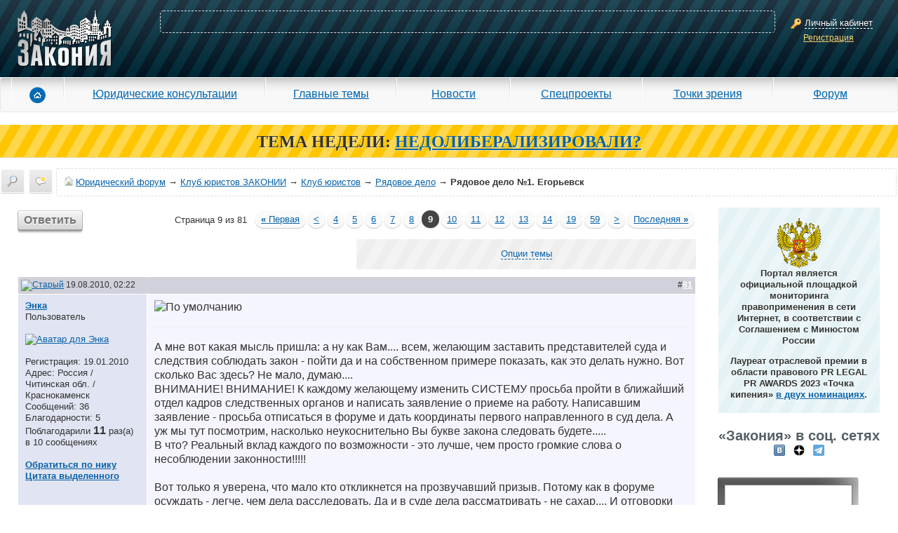

--- FILE ---
content_type: text/html; charset=windows-1251
request_url: https://forum.zakonia.ru/showthread.php?s=2ad819ec08fd7826f86bb46b17d58a56&t=113852&page=9
body_size: 21794
content:
<!DOCTYPE html PUBLIC "-//W3C//DTD XHTML 1.0 Transitional//EN" "http://www.w3.org/TR/xhtml1/DTD/xhtml1-transitional.dtd">
<html xmlns="http://www.w3.org/1999/xhtml" dir="ltr" lang="ru">
<head>

<title>Рядовое дело №1. Егорьевск - Рядовое дело - Клуб юристов - Клуб юристов ЗАКОНИИ - Юридический форум Юристов Адвокатов и Нотариусов - ЗАКОНИЯ - Страница 9</title>




    <meta name="description" content="Рядовое дело №1. Егорьевск. Рядовое дело. Клуб юристов. Клуб юристов ЗАКОНИИ. А мне вот какая мысль пришла: а ну как Вам.... всем, желающим заставить представителей суда и следствия соблюдать закон - пойти да и на собственном примере показать, как это делать нужно. Вот сколько Вас.... Юридический форум для адвокатов, юристов и нотариусов ЗАКОНИЯ. Страница 9" />



    <meta name="keywords" content="видео егорьевск, город егорьевск, город егорьевск московской области, егорьевск, егорьевск ru, егорьевск онлайн, егорьевск официальный сайт, егорьевск сайт, егорьевск фото, московская область егорьевск, новости егорьевска, сайт г егорьевска, сайт города егорьевска, сизо егорьевск, форум егорьевск,  Рядовое дело №1. Егорьевск, Рядовое дело №1. Егорьевск, юридический форум, форум юристов, юрист, адвокат, бесплатная юридическая консультация, юридические услуги, консультация юриста, юридическая помощь, задать вопрос юристу, ЕГРЮЛ" />



    <meta property="og:title" content="Рядовое дело №1. Егорьевск - Рядовое дело - Клуб юристов - Клуб юристов ЗАКОНИИ - Юридический форум Юристов Адвокатов и Нотариусов - ЗАКОНИЯ - Страница 9" />



    <meta property="og:description" content="Рядовое дело №1. Егорьевск. Рядовое дело. Клуб юристов. Клуб юристов ЗАКОНИИ. А мне вот какая мысль пришла: а ну как Вам.... всем, желающим заставить представителей суда и следствия соблюдать закон - пойти да и на собственном примере показать, как это делать нужно. Вот сколько Вас.... Юридический форум для адвокатов, юристов и нотариусов ЗАКОНИЯ. Страница 9" />


<meta property="og:type" content="article" />
<meta property="og:url" content="https://forum.zakonia.ru/showthread.php?t=113852&amp;page=9" />
<meta property="og:image" content="https://www.zakonia.ru/styles/z2/imgs/logo.png" />
<meta property="og:site_name" content="ЗАКОНИЯ" />
<meta http-equiv="Content-Type" content="text/html; charset=windows-1251" />
<meta name="verify-v1" content="gh/CSRwpFP9j46nWhSWD7vRrVxREAgikLfstTzw6FWQ=" >
<meta name="yandex-verification" content="acd93f1877b30be5" />
<meta name="google-site-verification" content="S70QT1-r5GMyBM90sQfD_aKe4tAoc_ZvFziB0wJUTWE" />
<link rel="dns-prefetch" href="//www.zakonia.ru" />
<link rel="dns-prefetch" href="//up.zakonia.ru" />
<link rel="dns-prefetch" href="//counter.yadro.ru" />
<link rel="dns-prefetch" href="//mc.yandex.ru" />
<link rel="dns-prefetch" href="//an.yandex.ru" />
<link rel="dns-prefetch" href="//www.google-analytics.com" />

    <link rel="canonical" href="https://forum.zakonia.ru/showthread.php?t=113852&page=9" />

<meta name="viewport" content="width=device-width, initial-scale=0.9"/>

<script type="text/javascript">



if (!navigator.userAgent.toLowerCase().match(/msie/)) document.domain = document.domain;

var v_ZakoniaSiteUrl = 'https://www.zakonia.ru';
var v_UrlPrefix = '/zakonia-proxy';


var v_IsAuthorized = false;
var v_LoginAjaxCancel = true;


var SESSIONURL = "s=16f0db4308ac74811f95783b428bdb7d&";
var SECURITYTOKEN = "guest";
var IMGDIR_MISC = "images/misc";
var vb_disable_ajax = parseInt("0", 10);

var v_Ipristav = '0';
</script>

<link href="https://www.zakonia.ru/styles/_compiled/forum_crc326.css" media="screen" rel="stylesheet" type="text/css" />

<!--[if IE]>
<link rel="stylesheet" type="text/css" href="https://www.zakonia.ru/styles/z2/sub/ie.css"/>
<![endif]-->
<!--[if lt IE 8]>
<link rel="stylesheet" type="text/css" href="https://www.zakonia.ru/styles/z2/sub/pre8ie.css?cache"/>
<![endif]-->

<!-- CSS Stylesheet -->



<!-- / CSS Stylesheet -->

<script type="text/javascript" src="https://www.zakonia.ru/javascripts/_compiled/forum_crc326.js"></script>

<!--[if IE]>
<script type="text/javascript" src="https://www.zakonia.ru/styles/z2/js/ie.js"></script>
<![endif]-->
<!--[if IE 6]>
<script type="text/javascript" src="https://www.zakonia.ru/styles/z2/js/pngFix.js"></script>
<script type="text/javascript">ThisPNG.fix('.png');</script>
<![endif]-->
<!--[if lt IE 9]>
<script src="https://www.zakonia.ru/styles/z2/js/html5.js"></script>
<![endif]-->




	<link rel="alternate" type="application/rss+xml" title="Юридический форум RSS Feed" href="external.php?type=RSS2" />
	
		<link rel="alternate" type="application/rss+xml" title="Юридический форум - Рядовое дело - RSS Feed" href="external.php?type=RSS2&amp;forumids=2751" />
	


<script type="text/javascript">

  var _gaq = _gaq || [];
  _gaq.push(['_setAccount', 'UA-28848188-1']);
  _gaq.push(['_setDomainName', '.zakonia.ru']);
  _gaq.push(['_trackPageview']);

  (function() {
    var ga = document.createElement('script'); ga.type = 'text/javascript'; ga.async = true;
    ga.src = ('https:' == document.location.protocol ? 'https://ssl' : 'http://www') + '.google-analytics.com/ga.js';
    var s = document.getElementsByTagName('script')[0]; s.parentNode.insertBefore(ga, s);
  })();


  var _gaq = _gaq || [];
  _gaq.push(['_setAccount', 'UA-32124848-1']);
  _gaq.push(['_trackPageview']);

  (function() {
    var ga = document.createElement('script'); ga.type = 'text/javascript'; ga.async = true;
    ga.src = ('https:' == document.location.protocol ? 'https://ssl' : 'http://www') + '.google-analytics.com/ga.js';
    var s = document.getElementsByTagName('script')[0]; s.parentNode.insertBefore(ga, s);
  })();
</script>
<script type="text/javascript" src="clientscript/vbulletin_post_loader.js?v=384"></script>
<style type="text/css" id="vbulletin_showthread_css">
<!--

#tag_edit_list { list-style:none; margin:0px; padding:0px; }
#tag_edit_list li { float:left; display:block; width:200px; }
#tag_edit_list li.mine { font-weight:bold; }

#links div { white-space: nowrap; }
#links img { vertical-align: middle; }
-->
</style>
</head>

<body onload="">
<!-- Header -->
<header class="header">
  <div id="cpContainer">
    
      <div id="controlPanel" class="not-logined-panel container-fluid">
        <div class="row">
          <div id="logo-container" class="col-lg-3 col-md-4 col-sm-4 col-xs-5">
            <div id="logo"><a href="https://www.zakonia.ru"><img alt="Zakonia" src="https://www.zakonia.ru/styles/z2/imgs/logo.png"></a></div>
          </div>
          <div id="placeKiller-container" class="col-lg-18 col-md-17 col-sm-16 col-xs-13">
            <div id="placeKiller">
              
              <!-- Яндекс.Директ -->
              <script type="text/javascript">
              yandex_partner_id = 49707;
              yandex_site_bg_color = '0000CC';
              yandex_site_charset = 'utf-8';
              yandex_ad_format = 'direct';
              yandex_font_size = 0.8;
              yandex_direct_type = 'horizontal';
              yandex_direct_limit = 2;
              yandex_direct_title_font_size = 1;
              yandex_direct_title_color = 'FFFFFF';
              yandex_direct_url_color = 'FFCCCC';
              yandex_direct_text_color = 'FFFFFF';
              yandex_direct_hover_color = 'CCCCCC';
              yandex_direct_favicon = false;
              document.write('<sc'+'ript type="text/javascript" src="https://an.yandex.ru/system/context.js"></sc'+'ript>');
              </script>
              
            </div>
          </div>
          <div id="loginWindow-container" class="col-lg-3 col-md-3 col-sm-4 col-xs-6">
            <div id="loginWindow">
              <span class="icon-16x16 key"><span></span></span>
              <span class="fakeLink actionLoginAjax">Личный кабинет</span><br>
              <a href="https://www.zakonia.ru/auth/register" rel="nofollow" class="ajax-modal" data-url="/zakonia-proxy/auth/register">Регистрация</a>
            </div>
          </div>
        </div>
      </div>
    
    <div class="shadow"></div>
  </div>

  

  <div id="mm-menu">
    <nav class="navbar navbar-default" role="navigation">
      <div class="navbar-header">
        <button type="button" class="navbar-toggle" data-toggle="collapse" data-target="#mm-navbar-collapse">
          <span class="icon-bar"></span>
          <span class="icon-bar"></span>
          <span class="icon-bar"></span>
        </button>
      </div>
      <div class="collapse navbar-collapse" id="mm-navbar-collapse">
        <ul class="nav navbar-nav" role="menu">
          <li id="mm-home" class="first"><a href="https://www.zakonia.ru/"><span class="icon"></span></a></li>
          <li id="mm-reference"><a href="https://www.zakonia.ru/office">Юридические консультации</a></li>
          <li id="mm-main_themes"><a href="https://www.zakonia.ru/theme">Главные темы</a></li>
          <li id="mm-news"><a href="https://www.zakonia.ru/news">Новости</a></li>
          <li id="mm-specproject"><a href="https://www.zakonia.ru/main/index/index/type/specproject_project">Спецпроекты</a></li>
          <li id="mm-blog"><a href="https://www.zakonia.ru/blog">Точки зрения</a></li>
          <li id="mm-forum" class="last"><a href="/">Форум</a></li>
        </ul>
      </div>
    </nav>
  </div>

</header>



<div class="adMainTheme">
<b>ТЕМА НЕДЕЛИ:</b>
<a href="https://www.zakonia.ru/theme/nedoliberalizirovali" target="_blank"><b>НEДОЛИБЕРАЛИЗИРОВАЛИ?</b></a>
</div>







<!-- nav buttons bar, breadcrumb, login, pm info -->
<div id="navLine">
    
        
            
            <div id="dayMessages" class=""><a href="search.php?s=16f0db4308ac74811f95783b428bdb7d&amp;do=getdaily" accesskey="2" title="Сообщения за день"><span></span></a></div>
            
            <div id="navbar_search2" class="vbmenu_control"><a href="search.php?s=16f0db4308ac74811f95783b428bdb7d" accesskey="4" rel="nofollow" title="Поиск"><span></span></a> </div>
        
        
    

	<div id="navbar">
    
    	<a href="https://forum.zakonia.ru/?s=16f0db4308ac74811f95783b428bdb7d" accesskey="1"><span id="forumHome"></span></a>
		<a href="https://forum.zakonia.ru/?s=16f0db4308ac74811f95783b428bdb7d" accesskey="1">Юридический форум</a>
        
	&rarr; <a href="forumdisplay.php?s=16f0db4308ac74811f95783b428bdb7d&amp;f=33">Клуб юристов ЗАКОНИИ</a>


	&rarr; <a href="forumdisplay.php?s=16f0db4308ac74811f95783b428bdb7d&amp;f=34">Клуб юристов</a>


	&rarr; <a href="forumdisplay.php?s=16f0db4308ac74811f95783b428bdb7d&amp;f=2751">Рядовое дело</a>


		&rarr; <h1>Рядовое дело №1. Егорьевск</h1>

    
    </div>
    
    <div class="clear"></div>
</div>
<!-- / nav buttons bar, breadcrumb, login, pm info -->

<!-- NAVBAR POPUP MENUS -->
    
    <!-- header quick search form -->
    <div class="vbmenu_popup" id="navbar_search2_menu" style="display:none;">
        <table cellpadding="4" cellspacing="1">
     <tr>
            <td class="thead">Поиск по форуму</td>
        </tr> 
        <tr>
            <td class="vbmenu_option" title="nohilite">
                <form action="search.php?do=process" method="post">

                    <input type="hidden" name="do" value="process" />
                    <input type="hidden" name="quicksearch" value="1" />
                    <input type="hidden" name="childforums" value="1" />
                    <input type="hidden" name="exactname" value="1" />
                    <input type="hidden" name="s" value="16f0db4308ac74811f95783b428bdb7d" />
                    <input type="hidden" name="securitytoken" value="guest" />
                    <div><input type="text" class="bginput" name="query" size="25" tabindex="1001" /><input type="submit" class="button" value="Вперёд" tabindex="1004" /></div>
                    <div>
                        <label for="rb_nb_sp0"><input type="radio" name="showposts" value="0" id="rb_nb_sp0" tabindex="1002" checked="checked" />Отобразить темы</label>
                        &nbsp;
                        <label for="rb_nb_sp1"><input type="radio" name="showposts" value="1" id="rb_nb_sp1" tabindex="1003" />Отображать сообщения</label>
                    </div>
                </form>
            </td>
        </tr>
        
        <tr>



            <td class="vbmenu_option"><a href="tags.php?s=16f0db4308ac74811f95783b428bdb7d" rel="nofollow">Поиск по метке</a></td>
        </tr>
        
        <tr>
            <td class="vbmenu_option"><a href="search.php?s=16f0db4308ac74811f95783b428bdb7d" accesskey="4" rel="nofollow">Расширенный поиск</a></td>
        </tr>
        <tr>
	<td class="vbmenu_option"><a href="post_thanks.php?s=16f0db4308ac74811f95783b428bdb7d&amp;do=findallthanks">Сообщения с благодарностями</a></td>
</tr>
        
        <tr>
            <td class="thead">Поиск Google</td>
        </tr>
        <tr>
            <td class="vbmenu_option" title="nohilite">
<form action="/search_google.php" accept-charset="UTF-8">
  <div>
    <input type="text" name="q" autocomplete="off" size="31" />
    <input type="submit" name="sa" value="Поиск" />
  </div>
</form>
            </td>
        </tr>
        
        </table>
    </div>
    <!-- / header quick search form -->
    

    
<!-- / NAVBAR POPUP MENUS -->

<div class="clear"></div>















<div class="container-fluid motherTable1" role="main">
    <div class="row">

<div id="forumContent" class="col-lg-20 col-md-19 col-sm-17 col-xs-24">



<noindex>
<center>

</center>

</noindex>
<!-- / vBSponsors -->

<!-- main -->


<div align="center" class="page">

<a name="poststop" id="poststop"></a>

<!-- controls above postbits -->
<table class="pagination">
<tr>
	
		<td class="smallfont"><a href="newreply.php?s=16f0db4308ac74811f95783b428bdb7d&amp;do=newreply&amp;noquote=1&amp;p=570322" rel="nofollow" class="button reply actionLoginAjax">Ответить</a></td>
	

	<td><table class="pagenav">
<tr>
	<td class="vbmenu_control">Страница 9 из 81</td>
	<td class="alt1"><a rel="start" class="smallfont" href="showthread.php?s=16f0db4308ac74811f95783b428bdb7d&amp;t=113852" title="Первая страница - с 1 по 10 из 807"><strong>&laquo;</strong> Первая</a></td>
	<td class="alt1"><a rel="prev" class="smallfont" href="showthread.php?s=16f0db4308ac74811f95783b428bdb7d&amp;t=113852&amp;page=8" title="Предыдущая страница - с 71 по 80 из 807">&lt;</a></td>
	<td class="alt1"><a class="smallfont" href="showthread.php?s=16f0db4308ac74811f95783b428bdb7d&amp;t=113852&amp;page=4" title="с 31 по 40 из 807"><!---5-->4</a></td><td class="alt1"><a class="smallfont" href="showthread.php?s=16f0db4308ac74811f95783b428bdb7d&amp;t=113852&amp;page=5" title="с 41 по 50 из 807">5</a></td><td class="alt1"><a class="smallfont" href="showthread.php?s=16f0db4308ac74811f95783b428bdb7d&amp;t=113852&amp;page=6" title="с 51 по 60 из 807">6</a></td><td class="alt1"><a class="smallfont" href="showthread.php?s=16f0db4308ac74811f95783b428bdb7d&amp;t=113852&amp;page=7" title="с 61 по 70 из 807">7</a></td><td class="alt1"><a class="smallfont" href="showthread.php?s=16f0db4308ac74811f95783b428bdb7d&amp;t=113852&amp;page=8" title="с 71 по 80 из 807">8</a></td>	<td class="alt2"><span class="smallfont" title="Показано с 81 по 90 из 807."><strong>9</strong></span></td>
 <td class="alt1"><a class="smallfont" href="showthread.php?s=16f0db4308ac74811f95783b428bdb7d&amp;t=113852&amp;page=10" title="с 91 по 100 из 807">10</a></td><td class="alt1"><a class="smallfont" href="showthread.php?s=16f0db4308ac74811f95783b428bdb7d&amp;t=113852&amp;page=11" title="с 101 по 110 из 807">11</a></td><td class="alt1"><a class="smallfont" href="showthread.php?s=16f0db4308ac74811f95783b428bdb7d&amp;t=113852&amp;page=12" title="с 111 по 120 из 807">12</a></td><td class="alt1"><a class="smallfont" href="showthread.php?s=16f0db4308ac74811f95783b428bdb7d&amp;t=113852&amp;page=13" title="с 121 по 130 из 807">13</a></td><td class="alt1"><a class="smallfont" href="showthread.php?s=16f0db4308ac74811f95783b428bdb7d&amp;t=113852&amp;page=14" title="с 131 по 140 из 807"><!--+5-->14</a></td><td class="alt1"><a class="smallfont" href="showthread.php?s=16f0db4308ac74811f95783b428bdb7d&amp;t=113852&amp;page=19" title="с 181 по 190 из 807"><!--+10-->19</a></td><td class="alt1"><a class="smallfont" href="showthread.php?s=16f0db4308ac74811f95783b428bdb7d&amp;t=113852&amp;page=59" title="с 581 по 590 из 807"><!--+50-->59</a></td>
	<td class="alt1"><a rel="next" class="smallfont" href="showthread.php?s=16f0db4308ac74811f95783b428bdb7d&amp;t=113852&amp;page=10" title="Следующая страница - с 91 по 100 из 807">&gt;</a></td>
	<td class="alt1"><a class="smallfont" href="showthread.php?s=16f0db4308ac74811f95783b428bdb7d&amp;t=113852&amp;page=81" title="Последняя страница - с 801 по 807 из 807">Последняя <strong>&raquo;</strong></a></td>

</tr>
</table></td>
</tr>
</table>
<!-- / controls above postbits -->

<!-- toolbar -->
<table class="options">
<tr>
	<td class="tcat"><h4>
		<div class="smallfont">
		
		&nbsp;
		</div>
	</h4></td>
	<td class="vbmenu_control" id="threadtools">
		<a href="/showthread.php?t=113852&amp;page=9&amp;nojs=1#goto_threadtools">Опции темы</a>
		<script type="text/javascript"> vbmenu_register("threadtools"); </script>
	</td>
	
	
	

	

</tr>
</table>
<!-- / toolbar -->



<!-- start content table -->

</div>





<div id="posts">
<div id="edit570322" class="postbit-wrapper">



<table id="post570322" class="tborder" cellpadding="6" cellspacing="0" border="0" width="100%" align="center">
<tr>
	
		<td class="thead" style="font-weight:normal; border: 1px solid #FFFFFF; border-right: 0px" >		
			<!-- status icon and date -->
			<a name="post570322"><img class="inlineimg" src="images/statusicon/post_old.gif" alt="Старый" border="0" /></a>
			19.08.2010, 02:22
			
			<!-- / status icon and date -->				
		</td>
		<td class="thead" style="font-weight:normal; border: 1px solid #FFFFFF; border-left: 0px" align="right">
			&nbsp;
			#<a href="showpost.php?s=16f0db4308ac74811f95783b428bdb7d&amp;p=570322&amp;postcount=81" target="new" rel="nofollow" id="postcount570322" name="81"><strong>81</strong></a>
			
		</td>
	
</tr>
<tr valign="top">
	<td class="alt2" width="185" style="border: 1px solid #FFFFFF; border-top: 0px; border-bottom: 0px">
			
			<div id="postmenu_570322">
				
				<a class="bigusername" href="member.php?s=16f0db4308ac74811f95783b428bdb7d&amp;u=62190"  rel="nofollow">Энка</a>
				<script type="text/javascript"> vbmenu_register("postmenu_570322", true); </script>
				
			</div>
			
			<div class="smallfont">Пользователь</div>
			<div class="smallfont"><img src="images/rating/rating_uz.gif" alt="" border="" /></div>
			
		
			
			<div class="smallfont">&nbsp;<br /><a href="member.php?s=16f0db4308ac74811f95783b428bdb7d&amp;u=62190" rel="nofollow"><img src="customavatars/avatar62190_2.gif" width="99" height="100" alt="Аватар для Энка" border="0" /></a></div>
			

			<div class="smallfont">
				&nbsp;<br />
				
					<div>Регистрация: 19.01.2010</div>
					<div>Адрес: Россия / Читинская обл. / Краснокаменск</div>
					

					

					<div>Сообщений: 36</div>

					 
	<div>Благодарности: 5</div>
	<div>
		
			
				Поблагодарили <strong><font size="3">11</font>
</strong> раз(а) в 10 сообщениях
			
		
	</div>


					
					
					

					<div>    </div>
				
			</div>					

<br />		



<a class="smallfont" href="javascript:insertNick('Энка', '570322');" title="Ник в ответ" rel="nofollow"><b>Обратиться по нику</b></a>

<a id="postmenu_570322"> 

<script type="text/javascript"> vbmenu_register("postmenu_570322", true); </script></a>

<br />		


<a href="javascript:insertQuote('Энка', selection, '570322')" onMouseOver="catchSelection()" title="Выделить текст и кликнуть здесь" class="smallfont" rel="nofollow"><b>Цитата выделенного</b></a>


		

	</td>
	
	<td class="alt1" id="td_post_570322" style="border-right: 1px solid #FFFFFF">
	
		
		
			<!-- icon and title -->
			<div class="postHeader">
				<img class="inlineimg" src="images/icons/icon1.gif" alt="По умолчанию" border="0" />
				
			</div>
			<hr size="1" style="color:#FFFFFF" />
			<!-- / icon and title -->
		
		
		<!-- message -->
        <div class="postText" id="post_message_570322">
            
            А мне вот какая мысль пришла: а ну как Вам.... всем, желающим заставить представителей суда и следствия соблюдать закон - пойти да и на собственном примере показать, как это делать нужно. Вот сколько Вас здесь? Не мало, думаю....<br />
ВНИМАНИЕ! ВНИМАНИЕ! К каждому желающему изменить СИСТЕМУ просьба пройти в ближайший отдел кадров следственных органов и написать заявление о приеме на работу. Написавшим заявление - просьба отписаться в форуме и дать координаты первого направленного в суд дела. А уж мы тут посмотрим, насколько неукоснительно Вы букве закона следовать будете.....<br />
В что? Реальный вклад каждого по возможности - это лучше, чем просто громкие слова о несоблюдении законности!!!!!<br />
<br />
Вот только я уверена, что мало кто откликнется на прозвучавший призыв. Потому как в форуме осуждать - легче, чем дела расследовать. Да и в суде дела рассматривать - не сахар.... И отговорки ЗАКОННЫЕ и ОБОСНОВАННЫЕ  у всех найдутся, кому ж в следователи охота....в систему....И на своих рабочих местах не плохо, а главное спокойнее....
        </div>
		<!-- / message -->
	
		
		
		
		

		

		
		
		
	
	</td>
</tr>
<tr>
	<td class="alt2" style="border: 1px solid #FFFFFF; border-top: 0px">
		<div class="profileButton offline" title="Энка вне форума"></div>


						
		
		
		
		
		&nbsp;
	</td>
	
	<td class="alt1" align="right" style="border: 1px solid #FFFFFF; border-left: 0px; border-top: 0px">
	
		<!-- controls -->
        <a href="https://www.zakonia.ru/feedback/407" target="_blank" class="button minjust" rel="nofollow"><span class="small icon"></span>В Минюст</a>

		

		

		
			<a href="newreply.php?s=16f0db4308ac74811f95783b428bdb7d&amp;do=newreply&amp;p=570322" rel="nofollow" class="button quote actionLoginAjax"><span class="small icon"></span>Цитата</a>
		

		

		

		

 	   
	
		
			
		

		
			<a href="#"  style="display:" rel="nofollow" class="action-thanks-guest button thanx"><span class="small icon"></span>Спасибо</a>
		

		

        <div class="clear"></div>
		<!-- / controls -->
	</td>
</tr>
</table>
 <div id="post_thanks_box_570322"></div>

<!-- post 570322 popup menu -->
<div class="vbmenu_popup" id="postmenu_570322_menu" style="display:none">
	<table cellpadding="4" cellspacing="1" border="0">
	<tr>
		<td class="thead">Энка</td>
	</tr>
	
		<tr><td class="vbmenu_option"><a href="member.php?s=16f0db4308ac74811f95783b428bdb7d&amp;u=62190" rel="nofollow">Посмотреть профиль</a></td></tr>
	
	
	
	
	
		<tr><td class="vbmenu_option"><a href="search.php?s=16f0db4308ac74811f95783b428bdb7d&amp;do=finduser&amp;u=62190" rel="nofollow">Найти ещё сообщения от Энка</a></td></tr>
	
	
        
	
	</table>
</div>
<!-- / post 570322 popup menu -->

</div>

<div id="edit570323" class="postbit-wrapper">



<table id="post570323" class="tborder" cellpadding="6" cellspacing="0" border="0" width="100%" align="center">
<tr>
	
		<td class="thead" style="font-weight:normal; border: 1px solid #FFFFFF; border-right: 0px" >		
			<!-- status icon and date -->
			<a name="post570323"><img class="inlineimg" src="images/statusicon/post_old.gif" alt="Старый" border="0" /></a>
			19.08.2010, 02:43
			
			<!-- / status icon and date -->				
		</td>
		<td class="thead" style="font-weight:normal; border: 1px solid #FFFFFF; border-left: 0px" align="right">
			&nbsp;
			#<a href="showpost.php?s=16f0db4308ac74811f95783b428bdb7d&amp;p=570323&amp;postcount=82" target="new" rel="nofollow" id="postcount570323" name="82"><strong>82</strong></a>
			
		</td>
	
</tr>
<tr valign="top">
	<td class="alt2" width="185" style="border: 1px solid #FFFFFF; border-top: 0px; border-bottom: 0px">
			
			<div id="postmenu_570323">
				
				<a class="bigusername" href="member.php?s=16f0db4308ac74811f95783b428bdb7d&amp;u=62190"  rel="nofollow">Энка</a>
				<script type="text/javascript"> vbmenu_register("postmenu_570323", true); </script>
				
			</div>
			
			<div class="smallfont">Пользователь</div>
			<div class="smallfont"><img src="images/rating/rating_uz.gif" alt="" border="" /></div>
			
		
			
			<div class="smallfont">&nbsp;<br /><a href="member.php?s=16f0db4308ac74811f95783b428bdb7d&amp;u=62190" rel="nofollow"><img src="customavatars/avatar62190_2.gif" width="99" height="100" alt="Аватар для Энка" border="0" /></a></div>
			

			<div class="smallfont">
				&nbsp;<br />
				
					<div>Регистрация: 19.01.2010</div>
					<div>Адрес: Россия / Читинская обл. / Краснокаменск</div>
					

					

					<div>Сообщений: 36</div>

					 
	<div>Благодарности: 5</div>
	<div>
		
			
				Поблагодарили <strong><font size="3">11</font>
</strong> раз(а) в 10 сообщениях
			
		
	</div>


					
					
					

					<div>    </div>
				
			</div>					

<br />		



<a class="smallfont" href="javascript:insertNick('Энка', '570323');" title="Ник в ответ" rel="nofollow"><b>Обратиться по нику</b></a>

<a id="postmenu_570323"> 

<script type="text/javascript"> vbmenu_register("postmenu_570323", true); </script></a>

<br />		


<a href="javascript:insertQuote('Энка', selection, '570323')" onMouseOver="catchSelection()" title="Выделить текст и кликнуть здесь" class="smallfont" rel="nofollow"><b>Цитата выделенного</b></a>


		

	</td>
	
	<td class="alt1" id="td_post_570323" style="border-right: 1px solid #FFFFFF">
	
		
		
			<!-- icon and title -->
			<div class="postHeader">
				<img class="inlineimg" src="images/icons/icon1.gif" alt="По умолчанию" border="0" />
				
			</div>
			<hr size="1" style="color:#FFFFFF" />
			<!-- / icon and title -->
		
		
		<!-- message -->
        <div class="postText" id="post_message_570323">
            
            <b>Аскорбинка</b>, <br />
<div style="margin:20px; margin-top:5px; ">
	<div class="smallfont" style="margin-bottom:2px">Цитата:</div>
	<table cellpadding="6" cellspacing="0" border="0" width="100%">
	<tr>
		<td class="alt2" style="border:1px inset">
			
				<div>
					Сообщение от <strong>Аскорбинка</strong>
					<a href="showthread.php?s=16f0db4308ac74811f95783b428bdb7d&amp;p=570044#post570044" rel="nofollow"><img class="inlineimg" src="images/buttons/viewpost.gif" border="0" alt="Посмотреть сообщение" /></a>
				</div>
				<div style="font-style:italic">А, сохранив ему статус свидетеля, следователь вправе его допрашивать.</div>
			
		</td>
	</tr>
	</table>
</div>Забавно, всегда думала, что следователь ОБЯЗАН допрашивать и свидетелей, и подозреваемых. Право &quot;не свидетельствовать против себя и своих близких&quot; есть и у тех и у других <img src="images/smilies/uhm.gif" border="0" alt="" title="Uhm" class="inlineimg" />
        </div>
		<!-- / message -->
	
		
		
		
		

		

		
		
		
	
	</td>
</tr>
<tr>
	<td class="alt2" style="border: 1px solid #FFFFFF; border-top: 0px">
		<div class="profileButton offline" title="Энка вне форума"></div>


						
		
		
		
		
		&nbsp;
	</td>
	
	<td class="alt1" align="right" style="border: 1px solid #FFFFFF; border-left: 0px; border-top: 0px">
	
		<!-- controls -->
        <a href="https://www.zakonia.ru/feedback/407" target="_blank" class="button minjust" rel="nofollow"><span class="small icon"></span>В Минюст</a>

		

		

		
			<a href="newreply.php?s=16f0db4308ac74811f95783b428bdb7d&amp;do=newreply&amp;p=570323" rel="nofollow" class="button quote actionLoginAjax"><span class="small icon"></span>Цитата</a>
		

		

		

		

 	   
	
		
			
		

		
			<a href="#"  style="display:" rel="nofollow" class="action-thanks-guest button thanx"><span class="small icon"></span>Спасибо</a>
		

		

        <div class="clear"></div>
		<!-- / controls -->
	</td>
</tr>
</table>
 <div id="post_thanks_box_570323"></div>

<!-- post 570323 popup menu -->
<div class="vbmenu_popup" id="postmenu_570323_menu" style="display:none">
	<table cellpadding="4" cellspacing="1" border="0">
	<tr>
		<td class="thead">Энка</td>
	</tr>
	
		<tr><td class="vbmenu_option"><a href="member.php?s=16f0db4308ac74811f95783b428bdb7d&amp;u=62190" rel="nofollow">Посмотреть профиль</a></td></tr>
	
	
	
	
	
		<tr><td class="vbmenu_option"><a href="search.php?s=16f0db4308ac74811f95783b428bdb7d&amp;do=finduser&amp;u=62190" rel="nofollow">Найти ещё сообщения от Энка</a></td></tr>
	
	
        
	
	</table>
</div>
<!-- / post 570323 popup menu -->

</div>

<div id="edit570324" class="postbit-wrapper">



<table id="post570324" class="tborder" cellpadding="6" cellspacing="0" border="0" width="100%" align="center">
<tr>
	
		<td class="thead" style="font-weight:normal; border: 1px solid #FFFFFF; border-right: 0px" >		
			<!-- status icon and date -->
			<a name="post570324"><img class="inlineimg" src="images/statusicon/post_old.gif" alt="Старый" border="0" /></a>
			19.08.2010, 03:13
			
			<!-- / status icon and date -->				
		</td>
		<td class="thead" style="font-weight:normal; border: 1px solid #FFFFFF; border-left: 0px" align="right">
			&nbsp;
			#<a href="showpost.php?s=16f0db4308ac74811f95783b428bdb7d&amp;p=570324&amp;postcount=83" target="new" rel="nofollow" id="postcount570324" name="83"><strong>83</strong></a>
			
		</td>
	
</tr>
<tr valign="top">
	<td class="alt2" width="185" style="border: 1px solid #FFFFFF; border-top: 0px; border-bottom: 0px">
			
			<div id="postmenu_570324">
				
				<a class="bigusername" href="member.php?s=16f0db4308ac74811f95783b428bdb7d&amp;u=37750"  rel="nofollow">Мушкин</a>
				<script type="text/javascript"> vbmenu_register("postmenu_570324", true); </script>
				
			</div>
			
			<div class="smallfont">Почетный модератор</div>
			<div class="smallfont"><img src="images/rating/rating_mod.gif" alt="" border="" /></div>
			
		
			
			<div class="smallfont">&nbsp;<br /><a href="member.php?s=16f0db4308ac74811f95783b428bdb7d&amp;u=37750" rel="nofollow"><img src="customavatars/avatar37750_69.gif" width="100" height="100" alt="Аватар для Мушкин" border="0" /></a></div>
			

			<div class="smallfont">
				&nbsp;<br />
				
					<div>Регистрация: 20.08.2009</div>
					<div>Адрес: Россия / Санкт-Петербург и область / Санкт-Петербург</div>
					

					

					<div>Сообщений: 9,365</div>

					 
	<div>Благодарности: 1,619</div>
	<div>
		
			
				Поблагодарили <strong><font size="3">1,631</font>
</strong> раз(а) в 1,473 сообщениях
			
		
	</div>


					
					
					

					<div>    </div>
				
			</div>					

<br />		



<a class="smallfont" href="javascript:insertNick('Мушкин', '570324');" title="Ник в ответ" rel="nofollow"><b>Обратиться по нику</b></a>

<a id="postmenu_570324"> 

<script type="text/javascript"> vbmenu_register("postmenu_570324", true); </script></a>

<br />		


<a href="javascript:insertQuote('Мушкин', selection, '570324')" onMouseOver="catchSelection()" title="Выделить текст и кликнуть здесь" class="smallfont" rel="nofollow"><b>Цитата выделенного</b></a>


		

	</td>
	
	<td class="alt1" id="td_post_570324" style="border-right: 1px solid #FFFFFF">
	
		
		
			<!-- icon and title -->
			<div class="postHeader">
				<img class="inlineimg" src="images/icons/icon1.gif" alt="По умолчанию" border="0" />
				
			</div>
			<hr size="1" style="color:#FFFFFF" />
			<!-- / icon and title -->
		
		
		<!-- message -->
        <div class="postText" id="post_message_570324">
            
            <div style="margin:20px; margin-top:5px; ">
	<div class="smallfont" style="margin-bottom:2px">Цитата:</div>
	<table cellpadding="6" cellspacing="0" border="0" width="100%">
	<tr>
		<td class="alt2" style="border:1px inset">
			
				<div>
					Сообщение от <strong>Энка</strong>
					<a href="showthread.php?s=16f0db4308ac74811f95783b428bdb7d&amp;p=570322#post570322" rel="nofollow"><img class="inlineimg" src="images/buttons/viewpost.gif" border="0" alt="Посмотреть сообщение" /></a>
				</div>
				<div style="font-style:italic">ВНИМАНИЕ! ВНИМАНИЕ! К каждому желающему изменить СИСТЕМУ просьба пройти в ближайший отдел кадров следственных органов и написать заявление о приеме на работу.</div>
			
		</td>
	</tr>
	</table>
</div>Это же понятно, что лично Вы ни в чем не виноваты.. ну может быть чуть-чуть.. не больше чем другие..<br />
<br />
На самом деле, действительно виновен тот, кто как крупно рогатый.. ну и парнокопытный.. стойло-пастбище-стойло-пастбище.. - мясокомбинат..<br />
<br />
Скотинкой же, бесправной, ни кому быть неохота, ну а в следственные органы не всякого берут.. ну и..  у каждого свои способности же..
        </div>
		<!-- / message -->
	
		
		
		
		

		

		
		
		
	
	</td>
</tr>
<tr>
	<td class="alt2" style="border: 1px solid #FFFFFF; border-top: 0px">
		<div class="profileButton offline" title="Мушкин вне форума"></div>


						
		
		
		
		
		&nbsp;
	</td>
	
	<td class="alt1" align="right" style="border: 1px solid #FFFFFF; border-left: 0px; border-top: 0px">
	
		<!-- controls -->
        <a href="https://www.zakonia.ru/feedback/407" target="_blank" class="button minjust" rel="nofollow"><span class="small icon"></span>В Минюст</a>

		

		

		
			<a href="newreply.php?s=16f0db4308ac74811f95783b428bdb7d&amp;do=newreply&amp;p=570324" rel="nofollow" class="button quote actionLoginAjax"><span class="small icon"></span>Цитата</a>
		

		

		

		

 	   
	
		
			
		

		
			<a href="#"  style="display:" rel="nofollow" class="action-thanks-guest button thanx"><span class="small icon"></span>Спасибо</a>
		

		

        <div class="clear"></div>
		<!-- / controls -->
	</td>
</tr>
</table>
 <div id="post_thanks_box_570324"></div>

<!-- post 570324 popup menu -->
<div class="vbmenu_popup" id="postmenu_570324_menu" style="display:none">
	<table cellpadding="4" cellspacing="1" border="0">
	<tr>
		<td class="thead">Мушкин</td>
	</tr>
	
		<tr><td class="vbmenu_option"><a href="member.php?s=16f0db4308ac74811f95783b428bdb7d&amp;u=37750" rel="nofollow">Посмотреть профиль</a></td></tr>
	
	
	
	
	
		<tr><td class="vbmenu_option"><a href="search.php?s=16f0db4308ac74811f95783b428bdb7d&amp;do=finduser&amp;u=37750" rel="nofollow">Найти ещё сообщения от Мушкин</a></td></tr>
	
	
        
	
	</table>
</div>
<!-- / post 570324 popup menu -->

</div>

<div id="edit570326" class="postbit-wrapper">



<table id="post570326" class="tborder" cellpadding="6" cellspacing="0" border="0" width="100%" align="center">
<tr>
	
		<td class="thead" style="font-weight:normal; border: 1px solid #FFFFFF; border-right: 0px" >		
			<!-- status icon and date -->
			<a name="post570326"><img class="inlineimg" src="images/statusicon/post_old.gif" alt="Старый" border="0" /></a>
			19.08.2010, 03:33
			
			<!-- / status icon and date -->				
		</td>
		<td class="thead" style="font-weight:normal; border: 1px solid #FFFFFF; border-left: 0px" align="right">
			&nbsp;
			#<a href="showpost.php?s=16f0db4308ac74811f95783b428bdb7d&amp;p=570326&amp;postcount=84" target="new" rel="nofollow" id="postcount570326" name="84"><strong>84</strong></a>
			
		</td>
	
</tr>
<tr valign="top">
	<td class="alt2" width="185" style="border: 1px solid #FFFFFF; border-top: 0px; border-bottom: 0px">
			
			<div id="postmenu_570326">
				
				<a class="bigusername" href="member.php?s=16f0db4308ac74811f95783b428bdb7d&amp;u=62190"  rel="nofollow">Энка</a>
				<script type="text/javascript"> vbmenu_register("postmenu_570326", true); </script>
				
			</div>
			
			<div class="smallfont">Пользователь</div>
			<div class="smallfont"><img src="images/rating/rating_uz.gif" alt="" border="" /></div>
			
		
			
			<div class="smallfont">&nbsp;<br /><a href="member.php?s=16f0db4308ac74811f95783b428bdb7d&amp;u=62190" rel="nofollow"><img src="customavatars/avatar62190_2.gif" width="99" height="100" alt="Аватар для Энка" border="0" /></a></div>
			

			<div class="smallfont">
				&nbsp;<br />
				
					<div>Регистрация: 19.01.2010</div>
					<div>Адрес: Россия / Читинская обл. / Краснокаменск</div>
					

					

					<div>Сообщений: 36</div>

					 
	<div>Благодарности: 5</div>
	<div>
		
			
				Поблагодарили <strong><font size="3">11</font>
</strong> раз(а) в 10 сообщениях
			
		
	</div>


					
					
					

					<div>    </div>
				
			</div>					

<br />		



<a class="smallfont" href="javascript:insertNick('Энка', '570326');" title="Ник в ответ" rel="nofollow"><b>Обратиться по нику</b></a>

<a id="postmenu_570326"> 

<script type="text/javascript"> vbmenu_register("postmenu_570326", true); </script></a>

<br />		


<a href="javascript:insertQuote('Энка', selection, '570326')" onMouseOver="catchSelection()" title="Выделить текст и кликнуть здесь" class="smallfont" rel="nofollow"><b>Цитата выделенного</b></a>


		

	</td>
	
	<td class="alt1" id="td_post_570326" style="border-right: 1px solid #FFFFFF">
	
		
		
			<!-- icon and title -->
			<div class="postHeader">
				<img class="inlineimg" src="images/icons/icon1.gif" alt="По умолчанию" border="0" />
				
			</div>
			<hr size="1" style="color:#FFFFFF" />
			<!-- / icon and title -->
		
		
		<!-- message -->
        <div class="postText" id="post_message_570326">
            
            <b>Мушкин</b>,конечно не всякого берут... Говорю же отговорок у каждого найдется много....Зато у всех есть способности толпой высмеивать...А кто виновен на самом деле - так и вовсе дело темное...
        </div>
		<!-- / message -->
	
		
		
		
		

		

		
		
		
	
	</td>
</tr>
<tr>
	<td class="alt2" style="border: 1px solid #FFFFFF; border-top: 0px">
		<div class="profileButton offline" title="Энка вне форума"></div>


						
		
		
		
		
		&nbsp;
	</td>
	
	<td class="alt1" align="right" style="border: 1px solid #FFFFFF; border-left: 0px; border-top: 0px">
	
		<!-- controls -->
        <a href="https://www.zakonia.ru/feedback/407" target="_blank" class="button minjust" rel="nofollow"><span class="small icon"></span>В Минюст</a>

		

		

		
			<a href="newreply.php?s=16f0db4308ac74811f95783b428bdb7d&amp;do=newreply&amp;p=570326" rel="nofollow" class="button quote actionLoginAjax"><span class="small icon"></span>Цитата</a>
		

		

		

		

 	   
	
		
			
		

		
			<a href="#"  style="display:" rel="nofollow" class="action-thanks-guest button thanx"><span class="small icon"></span>Спасибо</a>
		

		

        <div class="clear"></div>
		<!-- / controls -->
	</td>
</tr>
</table>
 <div id="post_thanks_box_570326"></div>

<!-- post 570326 popup menu -->
<div class="vbmenu_popup" id="postmenu_570326_menu" style="display:none">
	<table cellpadding="4" cellspacing="1" border="0">
	<tr>
		<td class="thead">Энка</td>
	</tr>
	
		<tr><td class="vbmenu_option"><a href="member.php?s=16f0db4308ac74811f95783b428bdb7d&amp;u=62190" rel="nofollow">Посмотреть профиль</a></td></tr>
	
	
	
	
	
		<tr><td class="vbmenu_option"><a href="search.php?s=16f0db4308ac74811f95783b428bdb7d&amp;do=finduser&amp;u=62190" rel="nofollow">Найти ещё сообщения от Энка</a></td></tr>
	
	
        
	
	</table>
</div>
<!-- / post 570326 popup menu -->

</div>

<div id="edit570327" class="postbit-wrapper">



<table id="post570327" class="tborder" cellpadding="6" cellspacing="0" border="0" width="100%" align="center">
<tr>
	
		<td class="thead" style="font-weight:normal; border: 1px solid #FFFFFF; border-right: 0px" >		
			<!-- status icon and date -->
			<a name="post570327"><img class="inlineimg" src="images/statusicon/post_old.gif" alt="Старый" border="0" /></a>
			19.08.2010, 03:40
			
			<!-- / status icon and date -->				
		</td>
		<td class="thead" style="font-weight:normal; border: 1px solid #FFFFFF; border-left: 0px" align="right">
			&nbsp;
			#<a href="showpost.php?s=16f0db4308ac74811f95783b428bdb7d&amp;p=570327&amp;postcount=85" target="new" rel="nofollow" id="postcount570327" name="85"><strong>85</strong></a>
			
		</td>
	
</tr>
<tr valign="top">
	<td class="alt2" width="185" style="border: 1px solid #FFFFFF; border-top: 0px; border-bottom: 0px">
			
			<div id="postmenu_570327">
				
				<a class="bigusername" href="member.php?s=16f0db4308ac74811f95783b428bdb7d&amp;u=37750"  rel="nofollow">Мушкин</a>
				<script type="text/javascript"> vbmenu_register("postmenu_570327", true); </script>
				
			</div>
			
			<div class="smallfont">Почетный модератор</div>
			<div class="smallfont"><img src="images/rating/rating_mod.gif" alt="" border="" /></div>
			
		
			
			<div class="smallfont">&nbsp;<br /><a href="member.php?s=16f0db4308ac74811f95783b428bdb7d&amp;u=37750" rel="nofollow"><img src="customavatars/avatar37750_69.gif" width="100" height="100" alt="Аватар для Мушкин" border="0" /></a></div>
			

			<div class="smallfont">
				&nbsp;<br />
				
					<div>Регистрация: 20.08.2009</div>
					<div>Адрес: Россия / Санкт-Петербург и область / Санкт-Петербург</div>
					

					

					<div>Сообщений: 9,365</div>

					 
	<div>Благодарности: 1,619</div>
	<div>
		
			
				Поблагодарили <strong><font size="3">1,631</font>
</strong> раз(а) в 1,473 сообщениях
			
		
	</div>


					
					
					

					<div>    </div>
				
			</div>					

<br />		



<a class="smallfont" href="javascript:insertNick('Мушкин', '570327');" title="Ник в ответ" rel="nofollow"><b>Обратиться по нику</b></a>

<a id="postmenu_570327"> 

<script type="text/javascript"> vbmenu_register("postmenu_570327", true); </script></a>

<br />		


<a href="javascript:insertQuote('Мушкин', selection, '570327')" onMouseOver="catchSelection()" title="Выделить текст и кликнуть здесь" class="smallfont" rel="nofollow"><b>Цитата выделенного</b></a>


		

	</td>
	
	<td class="alt1" id="td_post_570327" style="border-right: 1px solid #FFFFFF">
	
		
		
			<!-- icon and title -->
			<div class="postHeader">
				<img class="inlineimg" src="images/icons/icon1.gif" alt="По умолчанию" border="0" />
				
			</div>
			<hr size="1" style="color:#FFFFFF" />
			<!-- / icon and title -->
		
		
		<!-- message -->
        <div class="postText" id="post_message_570327">
            
            <div style="margin:20px; margin-top:5px; ">
	<div class="smallfont" style="margin-bottom:2px">Цитата:</div>
	<table cellpadding="6" cellspacing="0" border="0" width="100%">
	<tr>
		<td class="alt2" style="border:1px inset">
			
				<div>
					Сообщение от <strong>Энка</strong>
					<a href="showthread.php?s=16f0db4308ac74811f95783b428bdb7d&amp;p=570326#post570326" rel="nofollow"><img class="inlineimg" src="images/buttons/viewpost.gif" border="0" alt="Посмотреть сообщение" /></a>
				</div>
				<div style="font-style:italic">Зато у всех есть способности толпой</div>
			
		</td>
	</tr>
	</table>
</div>А Ваши коллеги по одиночке пьяных да проституток.. да и не только пьяных и не только проституток тоже,.. - обирают?<br />
<br />
А прокурор, следователь и судья по предварительному сговору  - это что не &quot;групповуха&quot;?
        </div>
		<!-- / message -->
	
		
		
		
		

		

		
		
		
	
	</td>
</tr>
<tr>
	<td class="alt2" style="border: 1px solid #FFFFFF; border-top: 0px">
		<div class="profileButton offline" title="Мушкин вне форума"></div>


						
		
		
		
		
		&nbsp;
	</td>
	
	<td class="alt1" align="right" style="border: 1px solid #FFFFFF; border-left: 0px; border-top: 0px">
	
		<!-- controls -->
        <a href="https://www.zakonia.ru/feedback/407" target="_blank" class="button minjust" rel="nofollow"><span class="small icon"></span>В Минюст</a>

		

		

		
			<a href="newreply.php?s=16f0db4308ac74811f95783b428bdb7d&amp;do=newreply&amp;p=570327" rel="nofollow" class="button quote actionLoginAjax"><span class="small icon"></span>Цитата</a>
		

		

		

		

 	   
	
		
			
		

		
			<a href="#"  style="display:" rel="nofollow" class="action-thanks-guest button thanx"><span class="small icon"></span>Спасибо</a>
		

		

        <div class="clear"></div>
		<!-- / controls -->
	</td>
</tr>
</table>
 <div id="post_thanks_box_570327"></div>

<!-- post 570327 popup menu -->
<div class="vbmenu_popup" id="postmenu_570327_menu" style="display:none">
	<table cellpadding="4" cellspacing="1" border="0">
	<tr>
		<td class="thead">Мушкин</td>
	</tr>
	
		<tr><td class="vbmenu_option"><a href="member.php?s=16f0db4308ac74811f95783b428bdb7d&amp;u=37750" rel="nofollow">Посмотреть профиль</a></td></tr>
	
	
	
	
	
		<tr><td class="vbmenu_option"><a href="search.php?s=16f0db4308ac74811f95783b428bdb7d&amp;do=finduser&amp;u=37750" rel="nofollow">Найти ещё сообщения от Мушкин</a></td></tr>
	
	
        
	
	</table>
</div>
<!-- / post 570327 popup menu -->

</div>

<div id="edit570329" class="postbit-wrapper">



<table id="post570329" class="tborder" cellpadding="6" cellspacing="0" border="0" width="100%" align="center">
<tr>
	
		<td class="thead" style="font-weight:normal; border: 1px solid #FFFFFF; border-right: 0px" >		
			<!-- status icon and date -->
			<a name="post570329"><img class="inlineimg" src="images/statusicon/post_old.gif" alt="Старый" border="0" /></a>
			19.08.2010, 04:02
			
			<!-- / status icon and date -->				
		</td>
		<td class="thead" style="font-weight:normal; border: 1px solid #FFFFFF; border-left: 0px" align="right">
			&nbsp;
			#<a href="showpost.php?s=16f0db4308ac74811f95783b428bdb7d&amp;p=570329&amp;postcount=86" target="new" rel="nofollow" id="postcount570329" name="86"><strong>86</strong></a>
			
		</td>
	
</tr>
<tr valign="top">
	<td class="alt2" width="185" style="border: 1px solid #FFFFFF; border-top: 0px; border-bottom: 0px">
			
			<div id="postmenu_570329">
				
				<a class="bigusername" href="member.php?s=16f0db4308ac74811f95783b428bdb7d&amp;u=37750"  rel="nofollow">Мушкин</a>
				<script type="text/javascript"> vbmenu_register("postmenu_570329", true); </script>
				
			</div>
			
			<div class="smallfont">Почетный модератор</div>
			<div class="smallfont"><img src="images/rating/rating_mod.gif" alt="" border="" /></div>
			
		
			
			<div class="smallfont">&nbsp;<br /><a href="member.php?s=16f0db4308ac74811f95783b428bdb7d&amp;u=37750" rel="nofollow"><img src="customavatars/avatar37750_69.gif" width="100" height="100" alt="Аватар для Мушкин" border="0" /></a></div>
			

			<div class="smallfont">
				&nbsp;<br />
				
					<div>Регистрация: 20.08.2009</div>
					<div>Адрес: Россия / Санкт-Петербург и область / Санкт-Петербург</div>
					

					

					<div>Сообщений: 9,365</div>

					 
	<div>Благодарности: 1,619</div>
	<div>
		
			
				Поблагодарили <strong><font size="3">1,631</font>
</strong> раз(а) в 1,473 сообщениях
			
		
	</div>


					
					
					

					<div>    </div>
				
			</div>					

<br />		



<a class="smallfont" href="javascript:insertNick('Мушкин', '570329');" title="Ник в ответ" rel="nofollow"><b>Обратиться по нику</b></a>

<a id="postmenu_570329"> 

<script type="text/javascript"> vbmenu_register("postmenu_570329", true); </script></a>

<br />		


<a href="javascript:insertQuote('Мушкин', selection, '570329')" onMouseOver="catchSelection()" title="Выделить текст и кликнуть здесь" class="smallfont" rel="nofollow"><b>Цитата выделенного</b></a>


		

	</td>
	
	<td class="alt1" id="td_post_570329" style="border-right: 1px solid #FFFFFF">
	
		
		
			<!-- icon and title -->
			<div class="postHeader">
				<img class="inlineimg" src="images/icons/icon1.gif" alt="По умолчанию" border="0" />
				
			</div>
			<hr size="1" style="color:#FFFFFF" />
			<!-- / icon and title -->
		
		
		<!-- message -->
        <div class="postText" id="post_message_570329">
            
            <div style="margin:20px; margin-top:5px; ">
	<div class="smallfont" style="margin-bottom:2px">Цитата:</div>
	<table cellpadding="6" cellspacing="0" border="0" width="100%">
	<tr>
		<td class="alt2" style="border:1px inset">
			
				<div>
					Сообщение от <strong>Энка</strong>
					<a href="showthread.php?s=16f0db4308ac74811f95783b428bdb7d&amp;p=570326#post570326" rel="nofollow"><img class="inlineimg" src="images/buttons/viewpost.gif" border="0" alt="Посмотреть сообщение" /></a>
				</div>
				<div style="font-style:italic">А кто виновен на самом деле - так и вовсе дело темное...</div>
			
		</td>
	</tr>
	</table>
</div>Не такое уж и тёмное.. виновен тот кого такое правосудие, и такое правоохранение вполне устраивают..
        </div>
		<!-- / message -->
	
		
		
		
		

		

		
		
		
	
	</td>
</tr>
<tr>
	<td class="alt2" style="border: 1px solid #FFFFFF; border-top: 0px">
		<div class="profileButton offline" title="Мушкин вне форума"></div>


						
		
		
		
		
		&nbsp;
	</td>
	
	<td class="alt1" align="right" style="border: 1px solid #FFFFFF; border-left: 0px; border-top: 0px">
	
		<!-- controls -->
        <a href="https://www.zakonia.ru/feedback/407" target="_blank" class="button minjust" rel="nofollow"><span class="small icon"></span>В Минюст</a>

		

		

		
			<a href="newreply.php?s=16f0db4308ac74811f95783b428bdb7d&amp;do=newreply&amp;p=570329" rel="nofollow" class="button quote actionLoginAjax"><span class="small icon"></span>Цитата</a>
		

		

		

		

 	   
	
		
			
		

		
			<a href="#"  style="display:" rel="nofollow" class="action-thanks-guest button thanx"><span class="small icon"></span>Спасибо</a>
		

		

        <div class="clear"></div>
		<!-- / controls -->
	</td>
</tr>
</table>
 <div id="post_thanks_box_570329"></div>

<!-- post 570329 popup menu -->
<div class="vbmenu_popup" id="postmenu_570329_menu" style="display:none">
	<table cellpadding="4" cellspacing="1" border="0">
	<tr>
		<td class="thead">Мушкин</td>
	</tr>
	
		<tr><td class="vbmenu_option"><a href="member.php?s=16f0db4308ac74811f95783b428bdb7d&amp;u=37750" rel="nofollow">Посмотреть профиль</a></td></tr>
	
	
	
	
	
		<tr><td class="vbmenu_option"><a href="search.php?s=16f0db4308ac74811f95783b428bdb7d&amp;do=finduser&amp;u=37750" rel="nofollow">Найти ещё сообщения от Мушкин</a></td></tr>
	
	
        
	
	</table>
</div>
<!-- / post 570329 popup menu -->

</div>

<div id="edit570349" class="postbit-wrapper">



<table id="post570349" class="tborder" cellpadding="6" cellspacing="0" border="0" width="100%" align="center">
<tr>
	
		<td class="thead" style="font-weight:normal; border: 1px solid #FFFFFF; border-right: 0px" >		
			<!-- status icon and date -->
			<a name="post570349"><img class="inlineimg" src="images/statusicon/post_old.gif" alt="Старый" border="0" /></a>
			19.08.2010, 08:03
			
			<!-- / status icon and date -->				
		</td>
		<td class="thead" style="font-weight:normal; border: 1px solid #FFFFFF; border-left: 0px" align="right">
			&nbsp;
			#<a href="showpost.php?s=16f0db4308ac74811f95783b428bdb7d&amp;p=570349&amp;postcount=87" target="new" rel="nofollow" id="postcount570349" name="87"><strong>87</strong></a>
			
		</td>
	
</tr>
<tr valign="top">
	<td class="alt2" width="185" style="border: 1px solid #FFFFFF; border-top: 0px; border-bottom: 0px">
			
			<div id="postmenu_570349">
				
				<a class="bigusername" href="member.php?s=16f0db4308ac74811f95783b428bdb7d&amp;u=19832"  rel="nofollow">Антон Всеволодович</a>
				<script type="text/javascript"> vbmenu_register("postmenu_570349", true); </script>
				
			</div>
			
			<div class="smallfont">Супермодератор</div>
			<div class="smallfont"><img src="images/rating/rating_sup.gif" alt="" border="" /></div>
			
		
			
			<div class="smallfont">&nbsp;<br /><a href="member.php?s=16f0db4308ac74811f95783b428bdb7d&amp;u=19832" rel="nofollow"><img src="customavatars/avatar19832_85.gif" width="100" height="100" alt="Аватар для Антон Всеволодович" border="0" /></a></div>
			

			<div class="smallfont">
				&nbsp;<br />
				
					<div>Регистрация: 29.03.2009</div>
					<div>Адрес: Россия / Ярославская обл. / Ярославль</div>
					

					

					<div>Сообщений: 28,023</div>

					 
	<div>Благодарности: 15,101</div>
	<div>
		
			
				Поблагодарили <strong><font size="3">3,661</font>
</strong> раз(а) в 3,413 сообщениях
			
		
	</div>


					
					
					

					<div>    </div>
				
			</div>					

<br />		



<a class="smallfont" href="javascript:insertNick('Антон Всеволодович', '570349');" title="Ник в ответ" rel="nofollow"><b>Обратиться по нику</b></a>

<a id="postmenu_570349"> 

<script type="text/javascript"> vbmenu_register("postmenu_570349", true); </script></a>

<br />		


<a href="javascript:insertQuote('Антон Всеволодович', selection, '570349')" onMouseOver="catchSelection()" title="Выделить текст и кликнуть здесь" class="smallfont" rel="nofollow"><b>Цитата выделенного</b></a>


		

	</td>
	
	<td class="alt1" id="td_post_570349" style="border-right: 1px solid #FFFFFF">
	
		
		
			<!-- icon and title -->
			<div class="postHeader">
				<img class="inlineimg" src="images/icons/icon1.gif" alt="По умолчанию" border="0" />
				
			</div>
			<hr size="1" style="color:#FFFFFF" />
			<!-- / icon and title -->
		
		
		<!-- message -->
        <div class="postText" id="post_message_570349">
            
            <div style="margin:20px; margin-top:5px; ">
	<div class="smallfont" style="margin-bottom:2px">Цитата:</div>
	<table cellpadding="6" cellspacing="0" border="0" width="100%">
	<tr>
		<td class="alt2" style="border:1px inset">
			
				<div>
					Сообщение от <strong>Энка</strong>
					<a href="showthread.php?s=16f0db4308ac74811f95783b428bdb7d&amp;p=570322#post570322" rel="nofollow"><img class="inlineimg" src="images/buttons/viewpost.gif" border="0" alt="Посмотреть сообщение" /></a>
				</div>
				<div style="font-style:italic">Реальный вклад каждого по возможности - это лучше, чем просто громкие слова о несоблюдении законности!!!!!</div>
			
		</td>
	</tr>
	</table>
</div>Пенсионеров обратно сейчас не берут, учитывая сокращения. Бывшие коллеги, которым до пенсии пару лет осталось, жалуются, что не дают до этой самой пенсии доработать.<br />
А с системой эффективнее бороться извне. Тех, кто пытался бороться изнутри, в нашем подразделении посылали в длительные командировки, подальше от глаз, чтобы показатели не портили.<br />
Недавно на судебном заседании инспектор ДПС ГИБДД сказал: &quot;В последнее время мы стали правильнее составлять протоколы, так как благодаря Вашим жалобам, у нас увеличилось количество служебных занятий&quot;.<img src="images/smilies/biggrin.gif" border="0" alt="" title="Big Grin" class="inlineimg" />
        </div>
		<!-- / message -->
	
		
		
		
		

		
		<!-- sig -->
			<div>
				__________________<br />
				
					<a href="https://www.zakonia.ru/tools/redirect?url=http%3A%2F%2Fxn--80ae0ahafbbpry.xn--p1ai%2F" target="_blank" rel="nofollow"><img src="http://forumyuristov.ru/articles/uploads/images/avto/podpis99.gif" border="0" alt="" /></a><br />
				
				
			</div>
		<!-- / sig -->
		

		
		
		
	
	</td>
</tr>
<tr>
	<td class="alt2" style="border: 1px solid #FFFFFF; border-top: 0px">
		<div class="profileButton offline" title="Антон Всеволодович вне форума"></div>


						
		
		
		
		
		&nbsp;
	</td>
	
	<td class="alt1" align="right" style="border: 1px solid #FFFFFF; border-left: 0px; border-top: 0px">
	
		<!-- controls -->
        <a href="https://www.zakonia.ru/feedback/407" target="_blank" class="button minjust" rel="nofollow"><span class="small icon"></span>В Минюст</a>

		

		

		
			<a href="newreply.php?s=16f0db4308ac74811f95783b428bdb7d&amp;do=newreply&amp;p=570349" rel="nofollow" class="button quote actionLoginAjax"><span class="small icon"></span>Цитата</a>
		

		

		

		

 	   
	
		
			
		

		
			<a href="#"  style="display:" rel="nofollow" class="action-thanks-guest button thanx"><span class="small icon"></span>Спасибо</a>
		

		

        <div class="clear"></div>
		<!-- / controls -->
	</td>
</tr>
</table>
 <div id="post_thanks_box_570349"></div>

<!-- post 570349 popup menu -->
<div class="vbmenu_popup" id="postmenu_570349_menu" style="display:none">
	<table cellpadding="4" cellspacing="1" border="0">
	<tr>
		<td class="thead">Антон Всеволодович</td>
	</tr>
	
		<tr><td class="vbmenu_option"><a href="member.php?s=16f0db4308ac74811f95783b428bdb7d&amp;u=19832" rel="nofollow">Посмотреть профиль</a></td></tr>
	
	
	
	
	
		<tr><td class="vbmenu_option"><a href="search.php?s=16f0db4308ac74811f95783b428bdb7d&amp;do=finduser&amp;u=19832" rel="nofollow">Найти ещё сообщения от Антон Всеволодович</a></td></tr>
	
	
        
	
	</table>
</div>
<!-- / post 570349 popup menu -->

</div>

<div id="edit570354" class="postbit-wrapper">



<table id="post570354" class="tborder" cellpadding="6" cellspacing="0" border="0" width="100%" align="center">
<tr>
	
		<td class="thead" style="font-weight:normal; border: 1px solid #FFFFFF; border-right: 0px" >		
			<!-- status icon and date -->
			<a name="post570354"><img class="inlineimg" src="images/statusicon/post_old.gif" alt="Старый" border="0" /></a>
			19.08.2010, 08:12
			
			<!-- / status icon and date -->				
		</td>
		<td class="thead" style="font-weight:normal; border: 1px solid #FFFFFF; border-left: 0px" align="right">
			&nbsp;
			#<a href="showpost.php?s=16f0db4308ac74811f95783b428bdb7d&amp;p=570354&amp;postcount=88" target="new" rel="nofollow" id="postcount570354" name="88"><strong>88</strong></a>
			
		</td>
	
</tr>
<tr valign="top">
	<td class="alt2" width="185" style="border: 1px solid #FFFFFF; border-top: 0px; border-bottom: 0px">
			
			<div id="postmenu_570354">
				
				<a class="bigusername" href="member.php?s=16f0db4308ac74811f95783b428bdb7d&amp;u=19832"  rel="nofollow">Антон Всеволодович</a>
				<script type="text/javascript"> vbmenu_register("postmenu_570354", true); </script>
				
			</div>
			
			<div class="smallfont">Супермодератор</div>
			<div class="smallfont"><img src="images/rating/rating_sup.gif" alt="" border="" /></div>
			
		
			
			<div class="smallfont">&nbsp;<br /><a href="member.php?s=16f0db4308ac74811f95783b428bdb7d&amp;u=19832" rel="nofollow"><img src="customavatars/avatar19832_85.gif" width="100" height="100" alt="Аватар для Антон Всеволодович" border="0" /></a></div>
			

			<div class="smallfont">
				&nbsp;<br />
				
					<div>Регистрация: 29.03.2009</div>
					<div>Адрес: Россия / Ярославская обл. / Ярославль</div>
					

					

					<div>Сообщений: 28,023</div>

					 
	<div>Благодарности: 15,101</div>
	<div>
		
			
				Поблагодарили <strong><font size="3">3,661</font>
</strong> раз(а) в 3,413 сообщениях
			
		
	</div>


					
					
					

					<div>    </div>
				
			</div>					

<br />		



<a class="smallfont" href="javascript:insertNick('Антон Всеволодович', '570354');" title="Ник в ответ" rel="nofollow"><b>Обратиться по нику</b></a>

<a id="postmenu_570354"> 

<script type="text/javascript"> vbmenu_register("postmenu_570354", true); </script></a>

<br />		


<a href="javascript:insertQuote('Антон Всеволодович', selection, '570354')" onMouseOver="catchSelection()" title="Выделить текст и кликнуть здесь" class="smallfont" rel="nofollow"><b>Цитата выделенного</b></a>


		

	</td>
	
	<td class="alt1" id="td_post_570354" style="border-right: 1px solid #FFFFFF">
	
		
		
			<!-- icon and title -->
			<div class="postHeader">
				<img class="inlineimg" src="images/icons/icon1.gif" alt="По умолчанию" border="0" />
				
			</div>
			<hr size="1" style="color:#FFFFFF" />
			<!-- / icon and title -->
		
		
		<!-- message -->
        <div class="postText" id="post_message_570354">
            
            <b>Энка</b>, Вы ни разу не пробовали подать на своё руководство в суд о нарушении Ваших прав или сообщить куда нужно о преступлении, совершённом Вашими коллегами по работе?
        </div>
		<!-- / message -->
	
		
		
		
		

		
		<!-- sig -->
			<div>
				__________________<br />
				
					<a href="https://www.zakonia.ru/tools/redirect?url=http%3A%2F%2Fxn--80ae0ahafbbpry.xn--p1ai%2F" target="_blank" rel="nofollow"><img src="http://forumyuristov.ru/articles/uploads/images/avto/podpis99.gif" border="0" alt="" /></a><br />
				
				
			</div>
		<!-- / sig -->
		

		
		
		
	
	</td>
</tr>
<tr>
	<td class="alt2" style="border: 1px solid #FFFFFF; border-top: 0px">
		<div class="profileButton offline" title="Антон Всеволодович вне форума"></div>


						
		
		
		
		
		&nbsp;
	</td>
	
	<td class="alt1" align="right" style="border: 1px solid #FFFFFF; border-left: 0px; border-top: 0px">
	
		<!-- controls -->
        <a href="https://www.zakonia.ru/feedback/407" target="_blank" class="button minjust" rel="nofollow"><span class="small icon"></span>В Минюст</a>

		

		

		
			<a href="newreply.php?s=16f0db4308ac74811f95783b428bdb7d&amp;do=newreply&amp;p=570354" rel="nofollow" class="button quote actionLoginAjax"><span class="small icon"></span>Цитата</a>
		

		

		

		

 	   
	
		
			
		

		
			<a href="#"  style="display:" rel="nofollow" class="action-thanks-guest button thanx"><span class="small icon"></span>Спасибо</a>
		

		

        <div class="clear"></div>
		<!-- / controls -->
	</td>
</tr>
</table>
 <div id="post_thanks_box_570354"></div>

<!-- post 570354 popup menu -->
<div class="vbmenu_popup" id="postmenu_570354_menu" style="display:none">
	<table cellpadding="4" cellspacing="1" border="0">
	<tr>
		<td class="thead">Антон Всеволодович</td>
	</tr>
	
		<tr><td class="vbmenu_option"><a href="member.php?s=16f0db4308ac74811f95783b428bdb7d&amp;u=19832" rel="nofollow">Посмотреть профиль</a></td></tr>
	
	
	
	
	
		<tr><td class="vbmenu_option"><a href="search.php?s=16f0db4308ac74811f95783b428bdb7d&amp;do=finduser&amp;u=19832" rel="nofollow">Найти ещё сообщения от Антон Всеволодович</a></td></tr>
	
	
        
	
	</table>
</div>
<!-- / post 570354 popup menu -->

</div>

<div id="edit570362" class="postbit-wrapper">



<table id="post570362" class="tborder" cellpadding="6" cellspacing="0" border="0" width="100%" align="center">
<tr>
	
		<td class="thead" style="font-weight:normal; border: 1px solid #FFFFFF; border-right: 0px" >		
			<!-- status icon and date -->
			<a name="post570362"><img class="inlineimg" src="images/statusicon/post_old.gif" alt="Старый" border="0" /></a>
			19.08.2010, 08:55
			
			<!-- / status icon and date -->				
		</td>
		<td class="thead" style="font-weight:normal; border: 1px solid #FFFFFF; border-left: 0px" align="right">
			&nbsp;
			#<a href="showpost.php?s=16f0db4308ac74811f95783b428bdb7d&amp;p=570362&amp;postcount=89" target="new" rel="nofollow" id="postcount570362" name="89"><strong>89</strong></a>
			
		</td>
	
</tr>
<tr valign="top">
	<td class="alt2" width="185" style="border: 1px solid #FFFFFF; border-top: 0px; border-bottom: 0px">
			
			<div id="postmenu_570362">
				
				<a class="bigusername" href="member.php?s=16f0db4308ac74811f95783b428bdb7d&amp;u=62190"  rel="nofollow">Энка</a>
				<script type="text/javascript"> vbmenu_register("postmenu_570362", true); </script>
				
			</div>
			
			<div class="smallfont">Пользователь</div>
			<div class="smallfont"><img src="images/rating/rating_uz.gif" alt="" border="" /></div>
			
		
			
			<div class="smallfont">&nbsp;<br /><a href="member.php?s=16f0db4308ac74811f95783b428bdb7d&amp;u=62190" rel="nofollow"><img src="customavatars/avatar62190_2.gif" width="99" height="100" alt="Аватар для Энка" border="0" /></a></div>
			

			<div class="smallfont">
				&nbsp;<br />
				
					<div>Регистрация: 19.01.2010</div>
					<div>Адрес: Россия / Читинская обл. / Краснокаменск</div>
					

					

					<div>Сообщений: 36</div>

					 
	<div>Благодарности: 5</div>
	<div>
		
			
				Поблагодарили <strong><font size="3">11</font>
</strong> раз(а) в 10 сообщениях
			
		
	</div>


					
					
					

					<div>    </div>
				
			</div>					

<br />		



<a class="smallfont" href="javascript:insertNick('Энка', '570362');" title="Ник в ответ" rel="nofollow"><b>Обратиться по нику</b></a>

<a id="postmenu_570362"> 

<script type="text/javascript"> vbmenu_register("postmenu_570362", true); </script></a>

<br />		


<a href="javascript:insertQuote('Энка', selection, '570362')" onMouseOver="catchSelection()" title="Выделить текст и кликнуть здесь" class="smallfont" rel="nofollow"><b>Цитата выделенного</b></a>


		

	</td>
	
	<td class="alt1" id="td_post_570362" style="border-right: 1px solid #FFFFFF">
	
		
		
			<!-- icon and title -->
			<div class="postHeader">
				<img class="inlineimg" src="images/icons/icon1.gif" alt="По умолчанию" border="0" />
				
			</div>
			<hr size="1" style="color:#FFFFFF" />
			<!-- / icon and title -->
		
		
		<!-- message -->
        <div class="postText" id="post_message_570362">
            
            <b>Антон Всеволодович</b>,смеяться изволите...<img src="images/smilies/smile1.gif" border="0" alt="" title="Smile" class="inlineimg" /> Мне было бы жаль потраченного на суд времени, вне зависимости от результата. Предпочитаю в жизни заниматься приятными делами. Знаете просто интересно было реакцию людей увидеть на мое предложение. Признаться, она  оказалась ожидаемой. Суть форума в том, видимо, и есть, что все друг с другом спорят и пытаются доказать, что умнее других (И я, оказывается, не исключение, и Вы, по-моему, тоже....<img src="images/smilies/smile1.gif" border="0" alt="" title="Smile" class="inlineimg" />). Я к тому, что здесь голоса раздавались о том, что лучше делать хоть что-то, чем ничего, что на войне все средства хороши и так далее в том же духе. А когда до реальных дел доходит...увы...Я ж не призываю работать в следствии только чтобы через суд начальство на место ставить или на коллегу доносить. Я предлагаю желающим следовать букве закона сделать это в следствии путем расследования порученных к производству уголовных дел - это и будет реальный вклад...<img src="images/smilies/smile1.gif" border="0" alt="" title="Smile" class="inlineimg" />
        </div>
		<!-- / message -->
	
		
		
		
		

		

		
		
		
	
	</td>
</tr>
<tr>
	<td class="alt2" style="border: 1px solid #FFFFFF; border-top: 0px">
		<div class="profileButton offline" title="Энка вне форума"></div>


						
		
		
		
		
		&nbsp;
	</td>
	
	<td class="alt1" align="right" style="border: 1px solid #FFFFFF; border-left: 0px; border-top: 0px">
	
		<!-- controls -->
        <a href="https://www.zakonia.ru/feedback/407" target="_blank" class="button minjust" rel="nofollow"><span class="small icon"></span>В Минюст</a>

		

		

		
			<a href="newreply.php?s=16f0db4308ac74811f95783b428bdb7d&amp;do=newreply&amp;p=570362" rel="nofollow" class="button quote actionLoginAjax"><span class="small icon"></span>Цитата</a>
		

		

		

		

 	   
	
		
			
		

		
			<a href="#"  style="display:" rel="nofollow" class="action-thanks-guest button thanx"><span class="small icon"></span>Спасибо</a>
		

		

        <div class="clear"></div>
		<!-- / controls -->
	</td>
</tr>
</table>
 <div id="post_thanks_box_570362"></div>

<!-- post 570362 popup menu -->
<div class="vbmenu_popup" id="postmenu_570362_menu" style="display:none">
	<table cellpadding="4" cellspacing="1" border="0">
	<tr>
		<td class="thead">Энка</td>
	</tr>
	
		<tr><td class="vbmenu_option"><a href="member.php?s=16f0db4308ac74811f95783b428bdb7d&amp;u=62190" rel="nofollow">Посмотреть профиль</a></td></tr>
	
	
	
	
	
		<tr><td class="vbmenu_option"><a href="search.php?s=16f0db4308ac74811f95783b428bdb7d&amp;do=finduser&amp;u=62190" rel="nofollow">Найти ещё сообщения от Энка</a></td></tr>
	
	
        
	
	</table>
</div>
<!-- / post 570362 popup menu -->

</div>

<div id="edit570366" class="postbit-wrapper">



<table id="post570366" class="tborder" cellpadding="6" cellspacing="0" border="0" width="100%" align="center">
<tr>
	
		<td class="thead" style="font-weight:normal; border: 1px solid #FFFFFF; border-right: 0px" >		
			<!-- status icon and date -->
			<a name="post570366"><img class="inlineimg" src="images/statusicon/post_old.gif" alt="Старый" border="0" /></a>
			19.08.2010, 09:08
			
			<!-- / status icon and date -->				
		</td>
		<td class="thead" style="font-weight:normal; border: 1px solid #FFFFFF; border-left: 0px" align="right">
			&nbsp;
			#<a href="showpost.php?s=16f0db4308ac74811f95783b428bdb7d&amp;p=570366&amp;postcount=90" target="new" rel="nofollow" id="postcount570366" name="90"><strong>90</strong></a>
			
		</td>
	
</tr>
<tr valign="top">
	<td class="alt2" width="185" style="border: 1px solid #FFFFFF; border-top: 0px; border-bottom: 0px">
			
			<div id="postmenu_570366">
				
				<a class="bigusername" href="member.php?s=16f0db4308ac74811f95783b428bdb7d&amp;u=37750"  rel="nofollow">Мушкин</a>
				<script type="text/javascript"> vbmenu_register("postmenu_570366", true); </script>
				
			</div>
			
			<div class="smallfont">Почетный модератор</div>
			<div class="smallfont"><img src="images/rating/rating_mod.gif" alt="" border="" /></div>
			
		
			
			<div class="smallfont">&nbsp;<br /><a href="member.php?s=16f0db4308ac74811f95783b428bdb7d&amp;u=37750" rel="nofollow"><img src="customavatars/avatar37750_69.gif" width="100" height="100" alt="Аватар для Мушкин" border="0" /></a></div>
			

			<div class="smallfont">
				&nbsp;<br />
				
					<div>Регистрация: 20.08.2009</div>
					<div>Адрес: Россия / Санкт-Петербург и область / Санкт-Петербург</div>
					

					

					<div>Сообщений: 9,365</div>

					 
	<div>Благодарности: 1,619</div>
	<div>
		
			
				Поблагодарили <strong><font size="3">1,631</font>
</strong> раз(а) в 1,473 сообщениях
			
		
	</div>


					
					
					

					<div>    </div>
				
			</div>					

<br />		



<a class="smallfont" href="javascript:insertNick('Мушкин', '570366');" title="Ник в ответ" rel="nofollow"><b>Обратиться по нику</b></a>

<a id="postmenu_570366"> 

<script type="text/javascript"> vbmenu_register("postmenu_570366", true); </script></a>

<br />		


<a href="javascript:insertQuote('Мушкин', selection, '570366')" onMouseOver="catchSelection()" title="Выделить текст и кликнуть здесь" class="smallfont" rel="nofollow"><b>Цитата выделенного</b></a>


		

	</td>
	
	<td class="alt1" id="td_post_570366" style="border-right: 1px solid #FFFFFF">
	
		
		
			<!-- icon and title -->
			<div class="postHeader">
				<img class="inlineimg" src="images/icons/icon1.gif" alt="По умолчанию" border="0" />
				
			</div>
			<hr size="1" style="color:#FFFFFF" />
			<!-- / icon and title -->
		
		
		<!-- message -->
        <div class="postText" id="post_message_570366">
            
            <div style="margin:20px; margin-top:5px; ">
	<div class="smallfont" style="margin-bottom:2px">Цитата:</div>
	<table cellpadding="6" cellspacing="0" border="0" width="100%">
	<tr>
		<td class="alt2" style="border:1px inset">
			
				<div>
					Сообщение от <strong>Энка</strong>
					<a href="showthread.php?s=16f0db4308ac74811f95783b428bdb7d&amp;p=570362#post570362" rel="nofollow"><img class="inlineimg" src="images/buttons/viewpost.gif" border="0" alt="Посмотреть сообщение" /></a>
				</div>
				<div style="font-style:italic">Я предлагаю желающим следовать букве закона сделать это в следствии путем расследования порученных к производству уголовных дел - это и будет реальный вклад</div>
			
		</td>
	</tr>
	</table>
</div>Это как та унтер-офицерская вдова, что сама себя выпорола, примерно так по Вашему надо соблюдать законность?<br />
<br />
Быстренько стать следователем.. (а отчего же не судьей)?.. и так же быстренько &quot;убить себя об стену&quot;?.. И что?.. так реально одним злодеем в форме станет меньше?..    <img src="images/smilies/uhm.gif" border="0" alt="" title="Uhm" class="inlineimg" />
        </div>
		<!-- / message -->
	
		
		
		
		

		

		
		
		
	
	</td>
</tr>
<tr>
	<td class="alt2" style="border: 1px solid #FFFFFF; border-top: 0px">
		<div class="profileButton offline" title="Мушкин вне форума"></div>


						
		
		
		
		
		&nbsp;
	</td>
	
	<td class="alt1" align="right" style="border: 1px solid #FFFFFF; border-left: 0px; border-top: 0px">
	
		<!-- controls -->
        <a href="https://www.zakonia.ru/feedback/407" target="_blank" class="button minjust" rel="nofollow"><span class="small icon"></span>В Минюст</a>

		

		

		
			<a href="newreply.php?s=16f0db4308ac74811f95783b428bdb7d&amp;do=newreply&amp;p=570366" rel="nofollow" class="button quote actionLoginAjax"><span class="small icon"></span>Цитата</a>
		

		

		

		

 	   
	
		
			
		

		
			<a href="#"  style="display:" rel="nofollow" class="action-thanks-guest button thanx"><span class="small icon"></span>Спасибо</a>
		

		

        <div class="clear"></div>
		<!-- / controls -->
	</td>
</tr>
</table>
 <div id="post_thanks_box_570366"></div>

<!-- post 570366 popup menu -->
<div class="vbmenu_popup" id="postmenu_570366_menu" style="display:none">
	<table cellpadding="4" cellspacing="1" border="0">
	<tr>
		<td class="thead">Мушкин</td>
	</tr>
	
		<tr><td class="vbmenu_option"><a href="member.php?s=16f0db4308ac74811f95783b428bdb7d&amp;u=37750" rel="nofollow">Посмотреть профиль</a></td></tr>
	
	
	
	
	
		<tr><td class="vbmenu_option"><a href="search.php?s=16f0db4308ac74811f95783b428bdb7d&amp;do=finduser&amp;u=37750" rel="nofollow">Найти ещё сообщения от Мушкин</a></td></tr>
	
	
        
	
	</table>
</div>
<!-- / post 570366 popup menu -->

</div>

		
<script type="text/javascript">
<!--
function insertQuote(nickname, text, post_id, comma)
{
	var comma = (comma == null) ? "0" : comma;
	if (text != "")
	{
		if (vB_Editor[QR_EditorID].wysiwyg_mode)
		{
			//text = text.replace(/\r?\n/g, '\r\n');
			var regex = new RegExp('([\r\n]|^[\r\n]*)([/\r?\n/g])', 'gi');
			text = PHP.trim(text).replace(regex, '$1<br />');
		}
		else
		{
			// do nothing
		}
		var insert_text = vB_Editor[QR_EditorID].wysiwyg_mode ? '[QUOTE="' + nickname + ';' + post_id + '"]' + text + '[/QUOTE]<br />' : '[QUOTE="' + nickname + ';' + post_id + '"]' + text + '[/QUOTE]\n';
		insertQuotedTextOrNick(insert_text, post_id, comma);
	}
}
function insertNick(nickname, post_id, comma)
{
	var comma = (comma == null) ? "0" : comma;
	if ( comma == "1" )
	{
		var insert_text = vB_Editor[QR_EditorID].wysiwyg_mode ? '<b>' + nickname + '</b> ' : '[B]' + nickname + '[/B] ';
		insertQuotedTextOrNick(insert_text, post_id, '1');
	}
	else
	{
		var insert_text = vB_Editor[QR_EditorID].wysiwyg_mode ? '<b>' + nickname + '</b>, ' : '[B]' + nickname + '[/B], ';
		insertQuotedTextOrNick(insert_text, post_id, '0');
	}
}
function activateQuickReply(post_id)
{
	quick_reply = fetch_object('qr_quickreply');
	if (quick_reply.disabled == true)
	{
		qr_activate(post_id);
	}
}
function textIsNotEmpty(textToCheck)
{
	var textToCheck = textToCheck.toLowerCase();
	if (textToCheck != '' && textToCheck != '<p></p>' && textToCheck != '<p>&nbsp;</p>' && textToCheck != '<br />' && textToCheck != '<br>' && textToCheck != '&nbsp;' && textToCheck != '<b></b>' && textToCheck != '<b></b><br>' && textToCheck != '<b></b><br />')
	{
		return true;
	}
	else
	{
		return false;
	}
}
function insertQuotedTextOrNick(text, post_id, comma)
{
	var comma = (comma == null) ? "0" : comma;
		if (vB_Editor[QR_EditorID].wysiwyg_mode)
		{
			var originalText = vB_Editor[QR_EditorID].get_editor_contents();
		}
		else
		{
			var originalText = vB_Editor[QR_EditorID].get_editor_contents();
		}
	activateQuickReply(post_id);
	var delimiter = '';
	var delimiter_length = 0;
	if (textIsNotEmpty(originalText) == true)
	{
		if ( comma == "0" )
		{
			if (vB_Editor[QR_EditorID].wysiwyg_mode)
			{
				delimiter = '<br>';
				delimiter_length = 4;
			}
			else
			{
				delimiter = '\n';
				delimiter_length = 2;
			}
		}
	}
	else
	{
		originalText = '';
	}
	vB_Editor[QR_EditorID].wysiwyg_mode ? vB_Editor[QR_EditorID].check_focus() : document.vbform.message.focus();
	if (originalText == '')
	{
		vB_Editor[QR_EditorID].write_editor_contents('', false);
	}
	vB_Editor[QR_EditorID].wysiwyg_mode ? vB_Editor[QR_EditorID].write_editor_contents(originalText + delimiter + text, delimiter_length + text.length, false) : vB_Editor[QR_EditorID].insert_text(delimiter + text, delimiter_length + text.length, 0);
}
function catchSelection()
{
	if (window.getSelection)
	{
		selection = window.getSelection().toString();
	}
	else if (document.getSelection)
	{
		selection = document.getSelection();
	}
	else if (document.selection)
	{
		selection = document.selection.createRange().text;
	}
}
// -->
</script><div id="lastpost"></div></div>

<div align="center" class="page">

<!-- / start content table -->

<!-- controls below postbits -->
<table class="pagination">
<tr>
	
		<td class="smallfont"><a href="newreply.php?s=16f0db4308ac74811f95783b428bdb7d&amp;do=newreply&amp;noquote=1&amp;p=570322" rel="nofollow" class="button reply actionLoginAjax">Ответить</a></td>
	

	
		<td><table class="pagenav">
<tr>
	<td class="vbmenu_control">Страница 9 из 81</td>
	<td class="alt1"><a rel="start" class="smallfont" href="showthread.php?s=16f0db4308ac74811f95783b428bdb7d&amp;t=113852" title="Первая страница - с 1 по 10 из 807"><strong>&laquo;</strong> Первая</a></td>
	<td class="alt1"><a rel="prev" class="smallfont" href="showthread.php?s=16f0db4308ac74811f95783b428bdb7d&amp;t=113852&amp;page=8" title="Предыдущая страница - с 71 по 80 из 807">&lt;</a></td>
	<td class="alt1"><a class="smallfont" href="showthread.php?s=16f0db4308ac74811f95783b428bdb7d&amp;t=113852&amp;page=4" title="с 31 по 40 из 807"><!---5-->4</a></td><td class="alt1"><a class="smallfont" href="showthread.php?s=16f0db4308ac74811f95783b428bdb7d&amp;t=113852&amp;page=5" title="с 41 по 50 из 807">5</a></td><td class="alt1"><a class="smallfont" href="showthread.php?s=16f0db4308ac74811f95783b428bdb7d&amp;t=113852&amp;page=6" title="с 51 по 60 из 807">6</a></td><td class="alt1"><a class="smallfont" href="showthread.php?s=16f0db4308ac74811f95783b428bdb7d&amp;t=113852&amp;page=7" title="с 61 по 70 из 807">7</a></td><td class="alt1"><a class="smallfont" href="showthread.php?s=16f0db4308ac74811f95783b428bdb7d&amp;t=113852&amp;page=8" title="с 71 по 80 из 807">8</a></td>	<td class="alt2"><span class="smallfont" title="Показано с 81 по 90 из 807."><strong>9</strong></span></td>
 <td class="alt1"><a class="smallfont" href="showthread.php?s=16f0db4308ac74811f95783b428bdb7d&amp;t=113852&amp;page=10" title="с 91 по 100 из 807">10</a></td><td class="alt1"><a class="smallfont" href="showthread.php?s=16f0db4308ac74811f95783b428bdb7d&amp;t=113852&amp;page=11" title="с 101 по 110 из 807">11</a></td><td class="alt1"><a class="smallfont" href="showthread.php?s=16f0db4308ac74811f95783b428bdb7d&amp;t=113852&amp;page=12" title="с 111 по 120 из 807">12</a></td><td class="alt1"><a class="smallfont" href="showthread.php?s=16f0db4308ac74811f95783b428bdb7d&amp;t=113852&amp;page=13" title="с 121 по 130 из 807">13</a></td><td class="alt1"><a class="smallfont" href="showthread.php?s=16f0db4308ac74811f95783b428bdb7d&amp;t=113852&amp;page=14" title="с 131 по 140 из 807"><!--+5-->14</a></td><td class="alt1"><a class="smallfont" href="showthread.php?s=16f0db4308ac74811f95783b428bdb7d&amp;t=113852&amp;page=19" title="с 181 по 190 из 807"><!--+10-->19</a></td><td class="alt1"><a class="smallfont" href="showthread.php?s=16f0db4308ac74811f95783b428bdb7d&amp;t=113852&amp;page=59" title="с 581 по 590 из 807"><!--+50-->59</a></td>
	<td class="alt1"><a rel="next" class="smallfont" href="showthread.php?s=16f0db4308ac74811f95783b428bdb7d&amp;t=113852&amp;page=10" title="Следующая страница - с 91 по 100 из 807">&gt;</a></td>
	<td class="alt1"><a class="smallfont" href="showthread.php?s=16f0db4308ac74811f95783b428bdb7d&amp;t=113852&amp;page=81" title="Последняя страница - с 801 по 807 из 807">Последняя <strong>&raquo;</strong></a></td>

</tr>
</table>
		
		</td>
	
</tr>
</table>
<!-- / controls below postbits -->

</div>

<div align="center" class="page">


<!-- thread tags -->
	<br />
	<table class="tborder">
	<tr>
		<td class="thead">
			
			<a name="taglist"></a>
			<a href="tags.php?s=16f0db4308ac74811f95783b428bdb7d" rel="nofollow">Метки</a>
		</td>
	</tr>
	<tr>
		<td class="alt1 smallfont" id="tag_list_cell"><a href="tags.php?s=16f0db4308ac74811f95783b428bdb7d&amp;tag=%E2%E8%E4%E5%EE+%E5%E3%EE%F0%FC%E5%E2%F1%EA" rel="nofollow">видео егорьевск</a>, <a href="tags.php?s=16f0db4308ac74811f95783b428bdb7d&amp;tag=%E3%EE%F0%EE%E4+%E5%E3%EE%F0%FC%E5%E2%F1%EA" rel="nofollow">город егорьевск</a>, <a href="tags.php?s=16f0db4308ac74811f95783b428bdb7d&amp;tag=%E3%EE%F0%EE%E4+%E5%E3%EE%F0%FC%E5%E2%F1%EA+%EC%EE%F1%EA%EE%E2%F1%EA%EE%E9+%EE%E1%EB%E0%F1%F2%E8" rel="nofollow">город егорьевск московской области</a>, <a href="tags.php?s=16f0db4308ac74811f95783b428bdb7d&amp;tag=%E5%E3%EE%F0%FC%E5%E2%F1%EA" rel="nofollow">егорьевск</a>, <a href="tags.php?s=16f0db4308ac74811f95783b428bdb7d&amp;tag=%E5%E3%EE%F0%FC%E5%E2%F1%EA+ru" rel="nofollow">егорьевск ru</a>, <a href="tags.php?s=16f0db4308ac74811f95783b428bdb7d&amp;tag=%E5%E3%EE%F0%FC%E5%E2%F1%EA+%EE%ED%EB%E0%E9%ED" rel="nofollow">егорьевск онлайн</a>, <a href="tags.php?s=16f0db4308ac74811f95783b428bdb7d&amp;tag=%E5%E3%EE%F0%FC%E5%E2%F1%EA+%EE%F4%E8%F6%E8%E0%EB%FC%ED%FB%E9+%F1%E0%E9%F2" rel="nofollow">егорьевск официальный сайт</a>, <a href="tags.php?s=16f0db4308ac74811f95783b428bdb7d&amp;tag=%E5%E3%EE%F0%FC%E5%E2%F1%EA+%F1%E0%E9%F2" rel="nofollow">егорьевск сайт</a>, <a href="tags.php?s=16f0db4308ac74811f95783b428bdb7d&amp;tag=%E5%E3%EE%F0%FC%E5%E2%F1%EA+%F4%EE%F2%EE" rel="nofollow">егорьевск фото</a>, <a href="tags.php?s=16f0db4308ac74811f95783b428bdb7d&amp;tag=%EC%EE%F1%EA%EE%E2%F1%EA%E0%FF+%EE%E1%EB%E0%F1%F2%FC+%E5%E3%EE%F0%FC%E5%E2%F1%EA" rel="nofollow">московская область егорьевск</a>, <a href="tags.php?s=16f0db4308ac74811f95783b428bdb7d&amp;tag=%ED%EE%E2%EE%F1%F2%E8+%E5%E3%EE%F0%FC%E5%E2%F1%EA%E0" rel="nofollow">новости егорьевска</a>, <a href="tags.php?s=16f0db4308ac74811f95783b428bdb7d&amp;tag=%F1%E0%E9%F2+%E3+%E5%E3%EE%F0%FC%E5%E2%F1%EA%E0" rel="nofollow">сайт г егорьевска</a>, <a href="tags.php?s=16f0db4308ac74811f95783b428bdb7d&amp;tag=%F1%E0%E9%F2+%E3%EE%F0%EE%E4%E0+%E5%E3%EE%F0%FC%E5%E2%F1%EA%E0" rel="nofollow">сайт города егорьевска</a>, <a href="tags.php?s=16f0db4308ac74811f95783b428bdb7d&amp;tag=%F1%E8%E7%EE+%E5%E3%EE%F0%FC%E5%E2%F1%EA" rel="nofollow">сизо егорьевск</a>, <a href="tags.php?s=16f0db4308ac74811f95783b428bdb7d&amp;tag=%F4%EE%F0%F3%EC+%E5%E3%EE%F0%FC%E5%E2%F1%EA" rel="nofollow">форум егорьевск</a> <img src="images/misc/11x11progress.gif" id="tag_form_progress" class="inlineimg" style="display:none" alt="" /></td>
	</tr>
	</table>

	<script type="text/javascript" src="clientscript/vbulletin_ajax_taglist.js?v=384"></script>
		<script type="text/javascript" src="clientscript/vbulletin_ajax_tagsugg.js?v=384"></script>
<!-- / thread tags -->





<!-- lightbox scripts -->
	<script type="text/javascript" src="clientscript/vbulletin_lightbox.js?v=384"></script>
	<script type="text/javascript">
	<!--
	vBulletin.register_control("vB_Lightbox_Container", "posts", 1);
	//-->
	</script>
<!-- / lightbox scripts -->





<!-- ajax errors table -->
	<table class="tborder" id="ajax_post_errors" style="display:none;position:absolute">
	<tr>
		<td class="thead">
			<span><input type="button" class="button" value=" X " onclick="vB_QuickEditor.hide_errors()" id="ajax_post_errors_closebtn" /></span>
			Сообщение форума
		</td>
	</tr>
	<tr>
		<td class="alt2" colspan="2" id="ajax_post_errors_message">&nbsp;</td>
	</tr>
	<tr>
		<td class="tfoot" colspan="2"><a href="#" onclick="vB_QuickEditor.abort(); return false;">Отменить изменения</a></td>
	</tr>
	</table>
<!-- / ajax errors table -->

<!-- scripts for quick reply and quick edit -->
	<!-- Editor Scripts -->
<script type="text/javascript" src="clientscript/vbulletin_textedit.js?v=3841"></script>
<script type="text/javascript">
<!--
var fontoptions = new Array();
var sizeoptions = new Array();
var smilieoptions = {  };

var istyles = {  };
var ltr = 'left';

var smiliewindow_x = 240;
var smiliewindow_y = 280;

var ignorequotechars = 1;
var allowbasicbbcode = true;

// vB Phrases
vbphrase["wysiwyg_please_wait"]          = "Пожалуйста, подождите, пока загрузится визуальный редактор...";
vbphrase["wysiwyg_initialized"]          = "Визуальный редактор запущен для %1$s за %2$s сек.";
vbphrase["wysiwyg_command_invalid"]      = "Неверная или нереализуемая команда.";
vbphrase["moz_must_select_text"]         = "В Mozilla вам необходимо выделить часть текста, чтобы данная функция заработала.";
vbphrase["moz_edit_config_file"]         = "Вам необходимо изменить файл настроек Mozilla, чтобы выполнить это действие.";
vbphrase["enter_tag_option"]             = "Пожалуйста, введите опцию для BB кода %1$s:";
vbphrase["must_select_text_to_use"]      = "Вам необходимо выделить часть текста, чтобы данная функция заработала.";
vbphrase["browser_is_safari_no_wysiwyg"] = "Браузер Safari не поддерживает визуальный редактор.";
vbphrase["enter_option_x_tag"]           = "Введите опцию для BB кода [%1$s]:";
vbphrase["enter_text_to_be_formatted"]   = "Введите форматируемый текст";
vbphrase["enter_link_text"]              = "Введите текст отображаемый как ссылка (не обязательно):";
vbphrase["enter_list_type"]              = "Какой вид списка вы хотите создать? Введите '1', для создания нумерованного списка, введите 'a', для алфавитного списка, или оставьте пустым, для маркированного списка:";
vbphrase["enter_list_item"]              = "Введите элемент\r\n(оставьте список пустым или нажмите 'Отмена', чтобы завершить ввод):";
vbphrase["must_enter_subject"]           = "Вы должны ввести заголовок/название темы!";
vbphrase["message_too_short"]            = "Ваше сообщение слишком короткое. Оно должно быть не менее %1$s символов.";
vbphrase["enter_link_url"]               = "Введите URL для данной ссылки:";
vbphrase["enter_image_url"]              = "Укажите URL вашего изображения:";
vbphrase["enter_email_link"]             = "Введите адрес электронной почты для данной ссылки:";
vbphrase["complete_image_verification"]  = "Вы не прошли проверку ввода текста с изображения";
vbphrase["iespell_not_installed"]        = "ieSpell - инструмент проверки орфографии для Internet Explorer.\r\n\r\nЕсли вы хотели бы загрузить ieSpell, нажмите OK; в противном случае нажмите Отмена.\r\n\r\nieSpell может быть загружен с http://www.iespell.com]";
vbphrase["click_quick_reply_icon"]       = "Нажмите в сообщении на иконку 'Быстрый ответ' для активации этой опции.";
vbphrase["insert_all"]                   = "Вставить все";

//-->
</script>
<!-- / Editor Scripts -->
	
		<script type="text/javascript" src="clientscript/vbulletin_quick_edit.js?v=384"></script>
		<script type="text/javascript">
		<!--
		vB_AJAX_QuickEdit_Init('posts');
		//-->
		</script>
	
<!-- / scripts for quick reply and quick edit -->



<br />




<!-- quick reply -->
	<br />
	<script type="text/javascript" src="clientscript/vbulletin_quick_reply.js?v=384"></script>
	<form action="newreply.php?do=postreply&amp;t=113852" method="post" name="vbform" onsubmit="return qr_prepare_submit(this, 3);" id="qrform">
	<table class="tborder">
	<thead>
		<tr>
			<td class="tcat" colspan="2"><h4>
				<a href="#top" rel="nofollow" onclick="return toggle_collapse('quickreply');"><img id="collapseimg_quickreply" src="https://www.zakonia.ru/styles/z2/imgs/cllps.png" alt="" /></a>
				Быстрый ответ
			</h4></td>
		</tr>
	</thead>
	<tbody id="qr_error_tbody" style="display:none">
	<tr>
		<td class="thead">При отправке были допущены следующие ошибки</td>
	</tr>
	<tr>
		<td class="alt1" id="qr_error_td"></td>
	</tr>
	<tr>
		<td class="tfoot"><span class="smallfont"><a href="#" onclick="return qr_hide_errors()">Ок</a></span></td>
	</tr>
	</tbody>
	<tbody id="collapseobj_quickreply">
	<tr>
		<td class="panelsurround">
			<div class="panel">
				<div>
					<div class="smallfont">Сообщение:</div>
					<div id="vB_Editor_QR" class="vBulletin_editor">
		<script type="text/javascript">
		<!--
			var threaded_mode = 0;
			var require_click = 0;
			var is_last_page = 0; // leave for people with cached JS files
			var allow_ajax_qr = 0;
			var ajax_last_post = 1651140838;
		// -->
		</script>
		
<div class="controlbar" style="padding-right:8px">
	<fieldset style="border:0px; padding:0px; margin:0px">
	
	<textarea name="message" id="vB_Editor_QR_textarea" rows="10" cols="60" style="width:100%; height:100px" tabindex="1" dir="ltr"></textarea>
	
	</fieldset>
	<!--width:540px-->
</div>

<input type="hidden" name="wysiwyg" id="vB_Editor_QR_mode" value="0" />
<input type="hidden" name="styleid" value="0" />

<script type="text/javascript">
<!--
vB_Editor['vB_Editor_QR'] = new vB_Text_Editor('vB_Editor_QR', 0, '2751', '1');
var QR_EditorID = 'vB_Editor_QR';
//-->
</script>
    </div>

					<fieldset class="fieldset">
						<legend>Опции</legend>
						<div>
							
							<label for="qr_quickreply"><input type="checkbox" name="quickreply" value="1" id="qr_quickreply" accesskey="w" tabindex="4" />Вставить цитату в ответ?</label>
						</div>
					</fieldset>
				</div>
			</div>

			<div>
				<input type="hidden" name="fromquickreply" value="1" />
				<input type="hidden" name="s" value="16f0db4308ac74811f95783b428bdb7d" />
				<input type="hidden" name="securitytoken" value="guest" />
				<input type="hidden" name="do" value="postreply" />
				<input type="hidden" name="t" value="113852" id="qr_threadid" />
				<input type="hidden" name="p" value="who cares" id="qr_postid" />
                                <input type="hidden" name="specifiedpost" value="0" id="qr_specifiedpost" />
				<input type="hidden" name="parseurl" value="1" />
				<input type="hidden" name="loggedinuser" value="0" />
				<input type="submit" class="button actionLoginAjax" value="Отправить быстрый ответ" accesskey="s" title="(Alt + S)" name="sbutton" tabindex="2" id="qr_submit" onclick="clickedelm = this.value" />
				<input type="submit" class="button actionLoginAjax" value="Расширенный режим" accesskey="x" title="(Alt + X)" name="preview" tabindex="3" id="qr_preview" onclick="clickedelm = this.value" />
			</div>

			<div id="qr_posting_msg" style="display:none">
				<img src="images/misc/progress.gif" alt="Отправка быстрого ответа. Пожалуйста, подождите..." />&nbsp;<strong>Отправка быстрого ответа. Пожалуйста, подождите...</strong>
			</div>
		</td>
	</tr>
	</tbody>
	</table>
	</form>

	

	<script type="text/javascript">
	<!--
		// initialize quick reply
		qr_init();
	//-->
	</script>
<!-- / quick reply -->



<!-- next / previous links -->
	<br />
	<div class="smallfont">
		<strong>&laquo;</strong>
			<a href="showthread.php?s=16f0db4308ac74811f95783b428bdb7d&amp;t=113852&amp;goto=nextoldest" rel="nofollow">Предыдущая тема</a>
			|
			<a href="showthread.php?s=16f0db4308ac74811f95783b428bdb7d&amp;t=113852&amp;goto=nextnewest" rel="nofollow">Следующая тема</a>
		<strong>&raquo;</strong>
	</div>
<!-- / next / previous links -->







<!-- popup menu contents -->
<br />

<!-- thread tools menu -->
<div class="vbmenu_popup" id="threadtools_menu" style="display:none">
<form action="postings.php?t=113852&amp;pollid=" method="post" name="threadadminform">
	<table>
	<tr>
		<td class="thead">Опции темы<a name="goto_threadtools"></a></td>
	</tr>
	<tr>
		<td class="vbmenu_option"><img class="inlineimg" src="images/buttons/printer.gif" alt="Версия для печати" /> <a href="printthread.php?s=16f0db4308ac74811f95783b428bdb7d&amp;t=113852" accesskey="3" rel="nofollow">Версия для печати</a></td>
	</tr>




	
	
	
	</table>
</form>
</div>
<!-- / thread tools menu -->

<!-- **************************************************** -->



<!-- **************************************************** -->



<!-- / popup menu contents -->


<!-- forum rules and admin links -->
<table>
<tr>
	<td>
		<table class="forumRules">
<thead>
<tr>
	<td class="thead">
		<a href="#top" rel="nofollow" onclick="return toggle_collapse('forumrules')">Ваши права в разделе</a>
	</td>
</tr>
</thead>
<tbody id="collapseobj_forumrules" style="display:none;">
<tr>
	<td class="alt1"><div class="smallfont">
		
		<div>Вы <strong>не можете</strong> создавать новые темы</div>
		<div>Вы <strong>не можете</strong> отвечать в темах</div>
		<div>Вы <strong>не можете</strong> прикреплять вложения</div>
		<div>Вы <strong>не можете</strong> редактировать свои сообщения</div>
		<hr />
		
		<div><a href="misc.php?s=16f0db4308ac74811f95783b428bdb7d&amp;do=bbcode" target="_blank">BB коды</a> <strong>Вкл.</strong></div>
		<div><a href="misc.php?s=16f0db4308ac74811f95783b428bdb7d&amp;do=showsmilies" target="_blank">Смайлы</a> <strong>Вкл.</strong></div>
		<div><a href="misc.php?s=16f0db4308ac74811f95783b428bdb7d&amp;do=bbcode#imgcode" target="_blank">[IMG]</a> код <strong>Вкл.</strong></div>
		<div>HTML код <strong>Выкл.</strong></div>
		<hr />
		<div><a href="misc.php?s=16f0db4308ac74811f95783b428bdb7d&amp;do=showrules" target="_blank">Правила форума</a></div>
	</div></td>
</tr>
</tbody>
</table>
	</td>
	<td class="smallfont">
		<table>
		
		</table>
	</td>
</tr>
</table>
<!-- /forum rules and admin links -->

<br />


</div>

</div>

<div id="sidebar" class="col-lg-4 col-md-5 col-sm-7 hidden-xs sideBar">


<div style="background: #e4f2f5; padding: 15px 15px 5px; margin: 0 0 20px; text-align: center; font-weight: bold; color: #e4f2f5 - #888; text-shadow: 0 1px 0 #fff; border: 1px solid #fff; background-image: url(https://www.zakonia.ru/styles/z2/imgs/stripes.png);" >
<span style="display: block; text-align: center;"><img src="https://www.zakonia.ru/styles/z2/imgs/gerbrf.png" alt="" /></span>
<p>Портал является официальной площадкой мониторинга правоприменения в сети Интернет, в соответствии с Соглашением с Минюстом России</p>
<p>
Лауреат отраслевой премии в области правового PR LEGAL PR AWARDS 2023 «Точка кипения»
<a href="https://www.zakonia.ru/site/140506/536891">в двух номинациях</a>.
</p>
</div>

<div id="social-links">
<h3 class="zakoniaH5">«Закония» в соц. сетях</h3>
<ul id="leftmenu">

    <a href="http://vk.com/zakonia_ru" rel="me nofollow" target="_blank" title="ЗАКОНИЯ в Вконтакте"><span class="icon-16x16 vkontakte"><span></span></span></a>
    &nbsp;


    <a href="https://dzen.ru/zakonia" rel="me nofollow" target="_blank" title="ЗАКОНИЯ в Дзен"><span class="icon-16x16 dzen"><span></span></span></a>
    &nbsp;
    <a href="https://t.me/zakoniaru" rel="me nofollow" target="_blank" title="ЗАКОНИЯ в Telegram"><span class="icon-16x16 telegram"><span></span></span></a>
    </li>
</ul>
</div>

<div class="banner_180x250">

</div>



<div>
<p style="margin: 20px 0 0 0"></p>
    <div id="radio">
        <div class="zakoniaH5">Эфир от 02.02.2023 на тему: "ГОВОРИТЬ ПО-ЧЕЛОВЕЧЕСКИ"</div>
        <audio controls style="width: 100%; height: 30px;">
            <source src="https://www.zakonia.ru/theme/1758/listen" type="audio/mp3">
        </audio>
    </div>
</div>


<div>

</div>




<!-- R-49707-1 РЇРЅРґРµРєСЃ.RTB-Р±Р»РѕРє  -->
<div id="yandex_ad_R-49707-1"></div>
<script type="text/javascript">
    (function(w, n) {
        w[n] = w[n] || [];
        w[n].push(function() {
            Ya.Context.AdvManager.render({
                blockId: "R-49707-1",
                renderTo: "yandex_ad_R-49707-1",
                async: false
            });
        });
        document.write('<sc'+'ript type="text/javascript" src="//an.yandex.ru/system/context.js"></sc'+'ript>');
    })(this, "yandexContextSyncCallbacks");
</script>


<div>
&nbsp;<br />&nbsp;
</div>



<div class="banner_180x250">

</div>


<div>

<a href="/view_reklama2.htm" target="_blank" rel="nofollow">разместить рекламу</a>
</div>

</div>

</div>
</div>


<noindex>
<script type="text/javascript">
<!--
    // Main vBulletin Javascript Initialization
    vBulletin_init();
//-->
</script>

<div id="autorization">
<div class="container">
	<h2>Авторизация</h2>
	<span id="closeLogin"></span>
	<form action="https://www.zakonia.ru/auth/login" method="post">
		<div class="error"></div>
		<input type="text" name="username" placeholder="логин" />
		<input type="password" name="password" placeholder="пароль" />
		<input name="remember" id="remember" type="checkbox" value="1" /> <label for="remember">Запомнить</label>
		<span class="buttonContainer"><input type="submit" value="Вход" class="antracite button"></span>
		<p class="pmt5"></p>
		<a href="https://www.zakonia.ru/auth/register" rel="nofollow" class="ajax-modal" data-url="/zakonia-proxy/auth/register">Зарегистрироваться</a><br />
		<a href="https://www.zakonia.ru/user/restore" rel="nofollow">Забыли пароль?</a>
	</form>
<hr /><b>Или авторизуйтесь через социальную сеть</b><p class="pmt5"></p><script src="//ulogin.ru/js/ulogin.js"></script><div id="uLogin1" data-ulogin="display=panel;fields=first_name,last_name;providers=vkontakte,odnoklassniki,facebook,mailru;hidden=google,googleplus,yandex,twitter,livejournal,instagram,youtube,openid,lastfm,linkedin,liveid,soundcloud,steam,flickr,uid,webmoney,foursquare,tumblr,vimeo,wargaming,dudu;redirect_uri=https%3A%2F%2Fwww.zakonia.ru%2Fauth%2Fsocial%3Fforum%3D1%26referer%3D%252Fshowthread.php%253Fs%253D2ad819ec08fd7826f86bb46b17d58a56%2526t%253D113852%2526page%253D9</div>
</div>
</div>


<div class="adBottomBanners">

</div>

<footer class="footer zfooter">
    <div class="shadow"></div>

    <div class="container-fluid">
        <div class="row">

            <div class="col-md-4 col-sm-4 col-xs-8">
                
                
                <!--google counter-->
                <script type="text/javascript">
                    var _gaq = _gaq || [];
                    _gaq.push(['_setAccount', 'UA-28848188-1']);
                    _gaq.push(['_setDomainName', '.zakonia.ru']);
                    _gaq.push(['_trackPageview']);

                    (function () {
                        var ga = document.createElement('script');
                        ga.type = 'text/javascript';
                        ga.async = true;
                        ga.src = ('https:' == document.location.protocol ? 'https://ssl' : 'http://www') + '.google-analytics.com/ga.js';
                        var s = document.getElementsByTagName('script')[0];
                        s.parentNode.insertBefore(ga, s);
                    })();

                    var _gaq = _gaq || [];
                    _gaq.push(['_setAccount', 'UA-32086145-1']);
                    _gaq.push(['_trackPageview']);

                    (function () {
                        var ga = document.createElement('script');
                        ga.type = 'text/javascript';
                        ga.async = true;
                        ga.src = ('https:' == document.location.protocol ? 'https://ssl' : 'http://www') + '.google-analytics.com/ga.js';
                        var s = document.getElementsByTagName('script')[0];
                        s.parentNode.insertBefore(ga, s);
                    })();
                </script>
                <!--/google counter-->
<!-- Yandex.Metrika counter -->
<script type="text/javascript" >
   (function(m,e,t,r,i,k,a){m[i]=m[i]||function(){(m[i].a=m[i].a||[]).push(arguments)};
   m[i].l=1*new Date();k=e.createElement(t),a=e.getElementsByTagName(t)[0],k.async=1,k.src=r,a.parentNode.insertBefore(k,a)})
   (window, document, "script", "https://mc.yandex.ru/metrika/tag.js", "ym");

   ym(26751645, "init", {
        clickmap:true,
        trackLinks:true,
        accurateTrackBounce:true
   });
</script>
<noscript><div><img src="https://mc.yandex.ru/watch/26751645" style="position:absolute; left:-9999px;" alt="" /></div></noscript>
<!-- /Yandex.Metrika counter -->
                <!--LiveInternet counter-->
                <script type="text/javascript">
                    <!--
                    document.write("<a href='http://www.liveinternet.ru/click' " +
                    "target=_blank rel=nofollow><img src='https://counter.yadro.ru/hit?t58.1;r" +
                    escape(document.referrer) + ((typeof(screen) == "undefined") ? "" :
                    ";s" + screen.width + "*" + screen.height + "*" + (screen.colorDepth ?
                        screen.colorDepth : screen.pixelDepth)) + ";u" + escape(document.URL) +
                    ";" + Math.random() +
                    "' alt='' title='LiveInternet' " +
                    "border='0' width='88' height='31'><\/a>")
                    //-->
                </script>
                <!--/LiveInternet-->
                
            </div>

            <div class="col-md-9 col-sm-9 col-xs-16 copyright">
                <b>&copy; Информационно-правовой портал «ЗАКОНИЯ» 2008-2025.</b>
                <br>
                Все права, на любые материалы, размещенные на сайте, защищены в соответствии с российским и
                международным законодательством об авторском праве и смежных правах. При любом использовании текстовых,
                аудио-, видео- и фотоматериалов ссылка на ЗАКОНИЯ.Ru обязательна. Адрес электронной почты:
                <a class="f11" href="mailto:mail@zakonia.com" rel="nofollow">mail@zakonia.com</a>.
            </div>

            <div class="col-md-2 col-sm-2 col-xs-24">
            </div>

            <div class="col-md-4 col-sm-4 col-xs-12">
                <ul>
                    <li><a href="/faq.php" rel="nofollow">Частые Вопросы</a></li>
                    <li><a href="/view_rules.htm" rel="nofollow">Правила</a></li>
                    <li><a href="/view_kodeks.htm" rel="nofollow">Законодательство</a></li>
                    <li><a href="https://www.zakonia.ru/feedback/407" rel="nofollow">Сообщить в минюст</a></li>
                    
                    
                    
                </ul>
            </div>

            <div class="col-md-5 col-sm-5 col-xs-12">
                <ul>
                    <li><a href="https://www.zakonia.ru/page/reklama" rel="nofollow">Рекламодателям</a></li>
                    <li><a href="https://www.zakonia.ru/site/1543/">О портале</a></li>
                    <li><a href="https://www.zakonia.ru/site/140506/2071">Контакты</a></li>
                    <li>
                        <form action="index.php" method="get" style="clear: left;">

                            <select name="styleid" onchange="switch_id(this, 'style')">
                                <optgroup label="Выбор стиля">
                                    <option value="1" class="" selected="selected">-- Обычный Стиль</option>
                                    <option value="6" class="">-- Mobile</option>
                                    <option value="3" class="">-- Wap &amp; Pda версия</option>
                                </optgroup>
                            </select>
                        </form>
                    </li>
                </ul>
            </div>

        </div>
    </div>
</footer>



<script src="https://www.zakonia.ru/promo?forum=1"></script>

<div style="display:none">
Copyright © 2007-2012 Все права на расположенные на сайте материалы, охраняются в соответствии с законодательством РФ. <br> Использование материалов сайта возможно только при наличии гиперссылки на <a href="https://forum.zakonia..ru/" target="_blank"> ФОРУМ ЗАКОНИЯ.РУ</a>
Powered by vBulletin&reg; Version 3.8.4<br />Copyright &copy;2000 - 2025-
</div>

</noindex>

<!-- temp -->
<div style="display:none">
	<!-- thread rate -->
	
		
	
	<!-- / thread rate -->
</div>

<script type="text/javascript">var v_AdshtmlLocationType = 'forum';var v_AdshtmlUrlPrefix = 'https://www.zakonia.ru';var v_AdshtmlBannersParams = {};</script>
<script type="text/javascript" src="https://www.zakonia.ru/javascripts/_generated/forum_adshtml_banners_crc1721373687.js"></script>


</body>
</html>

--- FILE ---
content_type: text/css
request_url: https://www.zakonia.ru/styles/_compiled/forum_crc326.css
body_size: 43084
content:
/*! normalize.css v3.0.3 | MIT License | github.com/necolas/normalize.css */@font-face{font-family:'Open Sans';font-style:normal;font-weight:300;src:local('Open Sans Light'),local('OpenSans-Light'),url(https://fonts.gstatic.com/s/opensans/v13/DXI1ORHCpsQm3Vp6mXoaTa-j2U0lmluP9RWlSytm3ho.woff2) format('woff2');unicode-range:U+0460-052F,U+20B4,U+2DE0-2DFF,U+A640-A69F}@font-face{font-family:'Open Sans';font-style:normal;font-weight:300;src:local('Open Sans Light'),local('OpenSans-Light'),url(https://fonts.gstatic.com/s/opensans/v13/DXI1ORHCpsQm3Vp6mXoaTZX5f-9o1vgP2EXwfjgl7AY.woff2) format('woff2');unicode-range:U+0400-045F,U+0490-0491,U+04B0-04B1,U+2116}@font-face{font-family:'Open Sans';font-style:normal;font-weight:300;src:local('Open Sans Light'),local('OpenSans-Light'),url(https://fonts.gstatic.com/s/opensans/v13/DXI1ORHCpsQm3Vp6mXoaTRWV49_lSm1NYrwo-zkhivY.woff2) format('woff2');unicode-range:U+1F00-1FFF}@font-face{font-family:'Open Sans';font-style:normal;font-weight:300;src:local('Open Sans Light'),local('OpenSans-Light'),url(https://fonts.gstatic.com/s/opensans/v13/DXI1ORHCpsQm3Vp6mXoaTaaRobkAwv3vxw3jMhVENGA.woff2) format('woff2');unicode-range:U+0370-03FF}@font-face{font-family:'Open Sans';font-style:normal;font-weight:300;src:local('Open Sans Light'),local('OpenSans-Light'),url(https://fonts.gstatic.com/s/opensans/v13/DXI1ORHCpsQm3Vp6mXoaTf8zf_FOSsgRmwsS7Aa9k2w.woff2) format('woff2');unicode-range:U+0102-0103,U+1EA0-1EF1,U+20AB}@font-face{font-family:'Open Sans';font-style:normal;font-weight:300;src:local('Open Sans Light'),local('OpenSans-Light'),url(https://fonts.gstatic.com/s/opensans/v13/DXI1ORHCpsQm3Vp6mXoaTT0LW-43aMEzIO6XUTLjad8.woff2) format('woff2');unicode-range:U+0100-024F,U+1E00-1EFF,U+20A0-20AB,U+20AD-20CF,U+2C60-2C7F,U+A720-A7FF}@font-face{font-family:'Open Sans';font-style:normal;font-weight:300;src:local('Open Sans Light'),local('OpenSans-Light'),url(https://fonts.gstatic.com/s/opensans/v13/DXI1ORHCpsQm3Vp6mXoaTegdm0LZdjqr5-oayXSOefg.woff2) format('woff2');unicode-range:U+0000-00FF,U+0131,U+0152-0153,U+02C6,U+02DA,U+02DC,U+2000-206F,U+2074,U+20AC,U+2212,U+2215,U+E0FF,U+EFFD,U+F000}@font-face{font-family:'Open Sans';font-style:normal;font-weight:400;src:local('Open Sans'),local('OpenSans'),url(https://fonts.gstatic.com/s/opensans/v13/K88pR3goAWT7BTt32Z01mxJtnKITppOI_IvcXXDNrsc.woff2) format('woff2');unicode-range:U+0460-052F,U+20B4,U+2DE0-2DFF,U+A640-A69F}@font-face{font-family:'Open Sans';font-style:normal;font-weight:400;src:local('Open Sans'),local('OpenSans'),url(https://fonts.gstatic.com/s/opensans/v13/RjgO7rYTmqiVp7vzi-Q5URJtnKITppOI_IvcXXDNrsc.woff2) format('woff2');unicode-range:U+0400-045F,U+0490-0491,U+04B0-04B1,U+2116}@font-face{font-family:'Open Sans';font-style:normal;font-weight:400;src:local('Open Sans'),local('OpenSans'),url(https://fonts.gstatic.com/s/opensans/v13/LWCjsQkB6EMdfHrEVqA1KRJtnKITppOI_IvcXXDNrsc.woff2) format('woff2');unicode-range:U+1F00-1FFF}@font-face{font-family:'Open Sans';font-style:normal;font-weight:400;src:local('Open Sans'),local('OpenSans'),url(https://fonts.gstatic.com/s/opensans/v13/xozscpT2726on7jbcb_pAhJtnKITppOI_IvcXXDNrsc.woff2) format('woff2');unicode-range:U+0370-03FF}@font-face{font-family:'Open Sans';font-style:normal;font-weight:400;src:local('Open Sans'),local('OpenSans'),url(https://fonts.gstatic.com/s/opensans/v13/59ZRklaO5bWGqF5A9baEERJtnKITppOI_IvcXXDNrsc.woff2) format('woff2');unicode-range:U+0102-0103,U+1EA0-1EF1,U+20AB}@font-face{font-family:'Open Sans';font-style:normal;font-weight:400;src:local('Open Sans'),local('OpenSans'),url(https://fonts.gstatic.com/s/opensans/v13/u-WUoqrET9fUeobQW7jkRRJtnKITppOI_IvcXXDNrsc.woff2) format('woff2');unicode-range:U+0100-024F,U+1E00-1EFF,U+20A0-20AB,U+20AD-20CF,U+2C60-2C7F,U+A720-A7FF}@font-face{font-family:'Open Sans';font-style:normal;font-weight:400;src:local('Open Sans'),local('OpenSans'),url(https://fonts.gstatic.com/s/opensans/v13/cJZKeOuBrn4kERxqtaUH3VtXRa8TVwTICgirnJhmVJw.woff2) format('woff2');unicode-range:U+0000-00FF,U+0131,U+0152-0153,U+02C6,U+02DA,U+02DC,U+2000-206F,U+2074,U+20AC,U+2212,U+2215,U+E0FF,U+EFFD,U+F000}@font-face{font-family:'Open Sans';font-style:normal;font-weight:700;src:local('Open Sans Bold'),local('OpenSans-Bold'),url(https://fonts.gstatic.com/s/opensans/v13/k3k702ZOKiLJc3WVjuplzK-j2U0lmluP9RWlSytm3ho.woff2) format('woff2');unicode-range:U+0460-052F,U+20B4,U+2DE0-2DFF,U+A640-A69F}@font-face{font-family:'Open Sans';font-style:normal;font-weight:700;src:local('Open Sans Bold'),local('OpenSans-Bold'),url(https://fonts.gstatic.com/s/opensans/v13/k3k702ZOKiLJc3WVjuplzJX5f-9o1vgP2EXwfjgl7AY.woff2) format('woff2');unicode-range:U+0400-045F,U+0490-0491,U+04B0-04B1,U+2116}@font-face{font-family:'Open Sans';font-style:normal;font-weight:700;src:local('Open Sans Bold'),local('OpenSans-Bold'),url(https://fonts.gstatic.com/s/opensans/v13/k3k702ZOKiLJc3WVjuplzBWV49_lSm1NYrwo-zkhivY.woff2) format('woff2');unicode-range:U+1F00-1FFF}@font-face{font-family:'Open Sans';font-style:normal;font-weight:700;src:local('Open Sans Bold'),local('OpenSans-Bold'),url(https://fonts.gstatic.com/s/opensans/v13/k3k702ZOKiLJc3WVjuplzKaRobkAwv3vxw3jMhVENGA.woff2) format('woff2');unicode-range:U+0370-03FF}@font-face{font-family:'Open Sans';font-style:normal;font-weight:700;src:local('Open Sans Bold'),local('OpenSans-Bold'),url(https://fonts.gstatic.com/s/opensans/v13/k3k702ZOKiLJc3WVjuplzP8zf_FOSsgRmwsS7Aa9k2w.woff2) format('woff2');unicode-range:U+0102-0103,U+1EA0-1EF1,U+20AB}@font-face{font-family:'Open Sans';font-style:normal;font-weight:700;src:local('Open Sans Bold'),local('OpenSans-Bold'),url(https://fonts.gstatic.com/s/opensans/v13/k3k702ZOKiLJc3WVjuplzD0LW-43aMEzIO6XUTLjad8.woff2) format('woff2');unicode-range:U+0100-024F,U+1E00-1EFF,U+20A0-20AB,U+20AD-20CF,U+2C60-2C7F,U+A720-A7FF}@font-face{font-family:'Open Sans';font-style:normal;font-weight:700;src:local('Open Sans Bold'),local('OpenSans-Bold'),url(https://fonts.gstatic.com/s/opensans/v13/k3k702ZOKiLJc3WVjuplzOgdm0LZdjqr5-oayXSOefg.woff2) format('woff2');unicode-range:U+0000-00FF,U+0131,U+0152-0153,U+02C6,U+02DA,U+02DC,U+2000-206F,U+2074,U+20AC,U+2212,U+2215,U+E0FF,U+EFFD,U+F000}/*!
 *  Font Awesome 4.5.0 by @davegandy - http://fontawesome.io - @fontawesome
 *  License - http://fontawesome.io/license (Font: SIL OFL 1.1, CSS: MIT License)
 */@font-face{font-family:FontAwesome;src:url(../../../bower_components/font-awesome/fonts/fontawesome-webfont.eot?v=4.5.0);src:url(../../../bower_components/font-awesome/fonts/fontawesome-webfont.eot?#iefix&v=4.5.0) format('embedded-opentype'),url(../../../bower_components/font-awesome/fonts/fontawesome-webfont.woff2?v=4.5.0) format('woff2'),url(../../../bower_components/font-awesome/fonts/fontawesome-webfont.woff?v=4.5.0) format('woff'),url(../../../bower_components/font-awesome/fonts/fontawesome-webfont.ttf?v=4.5.0) format('truetype'),url(../../../bower_components/font-awesome/fonts/fontawesome-webfont.svg?v=4.5.0#fontawesomeregular) format('svg');font-weight:400;font-style:normal}.fa{display:inline-block;font:normal normal normal 14px/1 FontAwesome;font-size:inherit;text-rendering:auto;-webkit-font-smoothing:antialiased;-moz-osx-font-smoothing:grayscale}.fa-lg{font-size:1.33333333em;line-height:.75em;vertical-align:-15%}.fa-2x{font-size:2em}.fa-3x{font-size:3em}.fa-4x{font-size:4em}.fa-5x{font-size:5em}.fa-fw{width:1.28571429em;text-align:center}.fa-ul{padding-left:0;margin-left:2.14285714em;list-style-type:none}.fa-ul>li{position:relative}.fa-li{position:absolute;left:-2.14285714em;width:2.14285714em;top:.14285714em;text-align:center}.fa-li.fa-lg{left:-1.85714286em}.fa-border{padding:.2em .25em .15em;border:solid .08em #eee;border-radius:.1em}.fa-pull-left{float:left}.fa-pull-right{float:right}.fa.fa-pull-left{margin-right:.3em}.fa.fa-pull-right{margin-left:.3em}.pull-right{float:right}.pull-left{float:left}.fa.pull-left{margin-right:.3em}.fa.pull-right{margin-left:.3em}.fa-spin{-webkit-animation:fa-spin 2s infinite linear;animation:fa-spin 2s infinite linear}.fa-pulse{-webkit-animation:fa-spin 1s infinite steps(8);animation:fa-spin 1s infinite steps(8)}@-webkit-keyframes fa-spin{0%{-webkit-transform:rotate(0);transform:rotate(0)}100%{-webkit-transform:rotate(359deg);transform:rotate(359deg)}}@keyframes fa-spin{0%{-webkit-transform:rotate(0);transform:rotate(0)}100%{-webkit-transform:rotate(359deg);transform:rotate(359deg)}}.fa-rotate-90{-webkit-transform:rotate(90deg);-ms-transform:rotate(90deg);transform:rotate(90deg)}.fa-rotate-180{-webkit-transform:rotate(180deg);-ms-transform:rotate(180deg);transform:rotate(180deg)}.fa-rotate-270{-webkit-transform:rotate(270deg);-ms-transform:rotate(270deg);transform:rotate(270deg)}.fa-flip-horizontal{-webkit-transform:scale(-1,1);-ms-transform:scale(-1,1);transform:scale(-1,1)}.fa-flip-vertical{-webkit-transform:scale(1,-1);-ms-transform:scale(1,-1);transform:scale(1,-1)}:root .fa-flip-horizontal,:root .fa-flip-vertical,:root .fa-rotate-180,:root .fa-rotate-270,:root .fa-rotate-90{filter:none}.fa-stack{position:relative;display:inline-block;width:2em;height:2em;line-height:2em;vertical-align:middle}.fa-stack-1x,.fa-stack-2x{position:absolute;left:0;width:100%;text-align:center}.fa-stack-1x{line-height:inherit}.fa-stack-2x{font-size:2em}.fa-inverse{color:#fff}.fa-glass:before{content:"\f000"}.fa-music:before{content:"\f001"}.fa-search:before{content:"\f002"}.fa-envelope-o:before{content:"\f003"}.fa-heart:before{content:"\f004"}.fa-star:before{content:"\f005"}.fa-star-o:before{content:"\f006"}.fa-user:before{content:"\f007"}.fa-film:before{content:"\f008"}.fa-th-large:before{content:"\f009"}.fa-th:before{content:"\f00a"}.fa-th-list:before{content:"\f00b"}.fa-check:before{content:"\f00c"}.fa-close:before,.fa-remove:before,.fa-times:before{content:"\f00d"}.fa-search-plus:before{content:"\f00e"}.fa-search-minus:before{content:"\f010"}.fa-power-off:before{content:"\f011"}.fa-signal:before{content:"\f012"}.fa-cog:before,.fa-gear:before{content:"\f013"}.fa-trash-o:before{content:"\f014"}.fa-home:before{content:"\f015"}.fa-file-o:before{content:"\f016"}.fa-clock-o:before{content:"\f017"}.fa-road:before{content:"\f018"}.fa-download:before{content:"\f019"}.fa-arrow-circle-o-down:before{content:"\f01a"}.fa-arrow-circle-o-up:before{content:"\f01b"}.fa-inbox:before{content:"\f01c"}.fa-play-circle-o:before{content:"\f01d"}.fa-repeat:before,.fa-rotate-right:before{content:"\f01e"}.fa-refresh:before{content:"\f021"}.fa-list-alt:before{content:"\f022"}.fa-lock:before{content:"\f023"}.fa-flag:before{content:"\f024"}.fa-headphones:before{content:"\f025"}.fa-volume-off:before{content:"\f026"}.fa-volume-down:before{content:"\f027"}.fa-volume-up:before{content:"\f028"}.fa-qrcode:before{content:"\f029"}.fa-barcode:before{content:"\f02a"}.fa-tag:before{content:"\f02b"}.fa-tags:before{content:"\f02c"}.fa-book:before{content:"\f02d"}.fa-bookmark:before{content:"\f02e"}.fa-print:before{content:"\f02f"}.fa-camera:before{content:"\f030"}.fa-font:before{content:"\f031"}.fa-bold:before{content:"\f032"}.fa-italic:before{content:"\f033"}.fa-text-height:before{content:"\f034"}.fa-text-width:before{content:"\f035"}.fa-align-left:before{content:"\f036"}.fa-align-center:before{content:"\f037"}.fa-align-right:before{content:"\f038"}.fa-align-justify:before{content:"\f039"}.fa-list:before{content:"\f03a"}.fa-dedent:before,.fa-outdent:before{content:"\f03b"}.fa-indent:before{content:"\f03c"}.fa-video-camera:before{content:"\f03d"}.fa-image:before,.fa-photo:before,.fa-picture-o:before{content:"\f03e"}.fa-pencil:before{content:"\f040"}.fa-map-marker:before{content:"\f041"}.fa-adjust:before{content:"\f042"}.fa-tint:before{content:"\f043"}.fa-edit:before,.fa-pencil-square-o:before{content:"\f044"}.fa-share-square-o:before{content:"\f045"}.fa-check-square-o:before{content:"\f046"}.fa-arrows:before{content:"\f047"}.fa-step-backward:before{content:"\f048"}.fa-fast-backward:before{content:"\f049"}.fa-backward:before{content:"\f04a"}.fa-play:before{content:"\f04b"}.fa-pause:before{content:"\f04c"}.fa-stop:before{content:"\f04d"}.fa-forward:before{content:"\f04e"}.fa-fast-forward:before{content:"\f050"}.fa-step-forward:before{content:"\f051"}.fa-eject:before{content:"\f052"}.fa-chevron-left:before{content:"\f053"}.fa-chevron-right:before{content:"\f054"}.fa-plus-circle:before{content:"\f055"}.fa-minus-circle:before{content:"\f056"}.fa-times-circle:before{content:"\f057"}.fa-check-circle:before{content:"\f058"}.fa-question-circle:before{content:"\f059"}.fa-info-circle:before{content:"\f05a"}.fa-crosshairs:before{content:"\f05b"}.fa-times-circle-o:before{content:"\f05c"}.fa-check-circle-o:before{content:"\f05d"}.fa-ban:before{content:"\f05e"}.fa-arrow-left:before{content:"\f060"}.fa-arrow-right:before{content:"\f061"}.fa-arrow-up:before{content:"\f062"}.fa-arrow-down:before{content:"\f063"}.fa-mail-forward:before,.fa-share:before{content:"\f064"}.fa-expand:before{content:"\f065"}.fa-compress:before{content:"\f066"}.fa-plus:before{content:"\f067"}.fa-minus:before{content:"\f068"}.fa-asterisk:before{content:"\f069"}.fa-exclamation-circle:before{content:"\f06a"}.fa-gift:before{content:"\f06b"}.fa-leaf:before{content:"\f06c"}.fa-fire:before{content:"\f06d"}.fa-eye:before{content:"\f06e"}.fa-eye-slash:before{content:"\f070"}.fa-exclamation-triangle:before,.fa-warning:before{content:"\f071"}.fa-plane:before{content:"\f072"}.fa-calendar:before{content:"\f073"}.fa-random:before{content:"\f074"}.fa-comment:before{content:"\f075"}.fa-magnet:before{content:"\f076"}.fa-chevron-up:before{content:"\f077"}.fa-chevron-down:before{content:"\f078"}.fa-retweet:before{content:"\f079"}.fa-shopping-cart:before{content:"\f07a"}.fa-folder:before{content:"\f07b"}.fa-folder-open:before{content:"\f07c"}.fa-arrows-v:before{content:"\f07d"}.fa-arrows-h:before{content:"\f07e"}.fa-bar-chart-o:before,.fa-bar-chart:before{content:"\f080"}.fa-twitter-square:before{content:"\f081"}.fa-facebook-square:before{content:"\f082"}.fa-camera-retro:before{content:"\f083"}.fa-key:before{content:"\f084"}.fa-cogs:before,.fa-gears:before{content:"\f085"}.fa-comments:before{content:"\f086"}.fa-thumbs-o-up:before{content:"\f087"}.fa-thumbs-o-down:before{content:"\f088"}.fa-star-half:before{content:"\f089"}.fa-heart-o:before{content:"\f08a"}.fa-sign-out:before{content:"\f08b"}.fa-linkedin-square:before{content:"\f08c"}.fa-thumb-tack:before{content:"\f08d"}.fa-external-link:before{content:"\f08e"}.fa-sign-in:before{content:"\f090"}.fa-trophy:before{content:"\f091"}.fa-github-square:before{content:"\f092"}.fa-upload:before{content:"\f093"}.fa-lemon-o:before{content:"\f094"}.fa-phone:before{content:"\f095"}.fa-square-o:before{content:"\f096"}.fa-bookmark-o:before{content:"\f097"}.fa-phone-square:before{content:"\f098"}.fa-twitter:before{content:"\f099"}.fa-facebook-f:before,.fa-facebook:before{content:"\f09a"}.fa-github:before{content:"\f09b"}.fa-unlock:before{content:"\f09c"}.fa-credit-card:before{content:"\f09d"}.fa-feed:before,.fa-rss:before{content:"\f09e"}.fa-hdd-o:before{content:"\f0a0"}.fa-bullhorn:before{content:"\f0a1"}.fa-bell:before{content:"\f0f3"}.fa-certificate:before{content:"\f0a3"}.fa-hand-o-right:before{content:"\f0a4"}.fa-hand-o-left:before{content:"\f0a5"}.fa-hand-o-up:before{content:"\f0a6"}.fa-hand-o-down:before{content:"\f0a7"}.fa-arrow-circle-left:before{content:"\f0a8"}.fa-arrow-circle-right:before{content:"\f0a9"}.fa-arrow-circle-up:before{content:"\f0aa"}.fa-arrow-circle-down:before{content:"\f0ab"}.fa-globe:before{content:"\f0ac"}.fa-wrench:before{content:"\f0ad"}.fa-tasks:before{content:"\f0ae"}.fa-filter:before{content:"\f0b0"}.fa-briefcase:before{content:"\f0b1"}.fa-arrows-alt:before{content:"\f0b2"}.fa-group:before,.fa-users:before{content:"\f0c0"}.fa-chain:before,.fa-link:before{content:"\f0c1"}.fa-cloud:before{content:"\f0c2"}.fa-flask:before{content:"\f0c3"}.fa-cut:before,.fa-scissors:before{content:"\f0c4"}.fa-copy:before,.fa-files-o:before{content:"\f0c5"}.fa-paperclip:before{content:"\f0c6"}.fa-floppy-o:before,.fa-save:before{content:"\f0c7"}.fa-square:before{content:"\f0c8"}.fa-bars:before,.fa-navicon:before,.fa-reorder:before{content:"\f0c9"}.fa-list-ul:before{content:"\f0ca"}.fa-list-ol:before{content:"\f0cb"}.fa-strikethrough:before{content:"\f0cc"}.fa-underline:before{content:"\f0cd"}.fa-table:before{content:"\f0ce"}.fa-magic:before{content:"\f0d0"}.fa-truck:before{content:"\f0d1"}.fa-pinterest:before{content:"\f0d2"}.fa-pinterest-square:before{content:"\f0d3"}.fa-google-plus-square:before{content:"\f0d4"}.fa-google-plus:before{content:"\f0d5"}.fa-money:before{content:"\f0d6"}.fa-caret-down:before{content:"\f0d7"}.fa-caret-up:before{content:"\f0d8"}.fa-caret-left:before{content:"\f0d9"}.fa-caret-right:before{content:"\f0da"}.fa-columns:before{content:"\f0db"}.fa-sort:before,.fa-unsorted:before{content:"\f0dc"}.fa-sort-desc:before,.fa-sort-down:before{content:"\f0dd"}.fa-sort-asc:before,.fa-sort-up:before{content:"\f0de"}.fa-envelope:before{content:"\f0e0"}.fa-linkedin:before{content:"\f0e1"}.fa-rotate-left:before,.fa-undo:before{content:"\f0e2"}.fa-gavel:before,.fa-legal:before{content:"\f0e3"}.fa-dashboard:before,.fa-tachometer:before{content:"\f0e4"}.fa-comment-o:before{content:"\f0e5"}.fa-comments-o:before{content:"\f0e6"}.fa-bolt:before,.fa-flash:before{content:"\f0e7"}.fa-sitemap:before{content:"\f0e8"}.fa-umbrella:before{content:"\f0e9"}.fa-clipboard:before,.fa-paste:before{content:"\f0ea"}.fa-lightbulb-o:before{content:"\f0eb"}.fa-exchange:before{content:"\f0ec"}.fa-cloud-download:before{content:"\f0ed"}.fa-cloud-upload:before{content:"\f0ee"}.fa-user-md:before{content:"\f0f0"}.fa-stethoscope:before{content:"\f0f1"}.fa-suitcase:before{content:"\f0f2"}.fa-bell-o:before{content:"\f0a2"}.fa-coffee:before{content:"\f0f4"}.fa-cutlery:before{content:"\f0f5"}.fa-file-text-o:before{content:"\f0f6"}.fa-building-o:before{content:"\f0f7"}.fa-hospital-o:before{content:"\f0f8"}.fa-ambulance:before{content:"\f0f9"}.fa-medkit:before{content:"\f0fa"}.fa-fighter-jet:before{content:"\f0fb"}.fa-beer:before{content:"\f0fc"}.fa-h-square:before{content:"\f0fd"}.fa-plus-square:before{content:"\f0fe"}.fa-angle-double-left:before{content:"\f100"}.fa-angle-double-right:before{content:"\f101"}.fa-angle-double-up:before{content:"\f102"}.fa-angle-double-down:before{content:"\f103"}.fa-angle-left:before{content:"\f104"}.fa-angle-right:before{content:"\f105"}.fa-angle-up:before{content:"\f106"}.fa-angle-down:before{content:"\f107"}.fa-desktop:before{content:"\f108"}.fa-laptop:before{content:"\f109"}.fa-tablet:before{content:"\f10a"}.fa-mobile-phone:before,.fa-mobile:before{content:"\f10b"}.fa-circle-o:before{content:"\f10c"}.fa-quote-left:before{content:"\f10d"}.fa-quote-right:before{content:"\f10e"}.fa-spinner:before{content:"\f110"}.fa-circle:before{content:"\f111"}.fa-mail-reply:before,.fa-reply:before{content:"\f112"}.fa-github-alt:before{content:"\f113"}.fa-folder-o:before{content:"\f114"}.fa-folder-open-o:before{content:"\f115"}.fa-smile-o:before{content:"\f118"}.fa-frown-o:before{content:"\f119"}.fa-meh-o:before{content:"\f11a"}.fa-gamepad:before{content:"\f11b"}.fa-keyboard-o:before{content:"\f11c"}.fa-flag-o:before{content:"\f11d"}.fa-flag-checkered:before{content:"\f11e"}.fa-terminal:before{content:"\f120"}.fa-code:before{content:"\f121"}.fa-mail-reply-all:before,.fa-reply-all:before{content:"\f122"}.fa-star-half-empty:before,.fa-star-half-full:before,.fa-star-half-o:before{content:"\f123"}.fa-location-arrow:before{content:"\f124"}.fa-crop:before{content:"\f125"}.fa-code-fork:before{content:"\f126"}.fa-chain-broken:before,.fa-unlink:before{content:"\f127"}.fa-question:before{content:"\f128"}.fa-info:before{content:"\f129"}.fa-exclamation:before{content:"\f12a"}.fa-superscript:before{content:"\f12b"}.fa-subscript:before{content:"\f12c"}.fa-eraser:before{content:"\f12d"}.fa-puzzle-piece:before{content:"\f12e"}.fa-microphone:before{content:"\f130"}.fa-microphone-slash:before{content:"\f131"}.fa-shield:before{content:"\f132"}.fa-calendar-o:before{content:"\f133"}.fa-fire-extinguisher:before{content:"\f134"}.fa-rocket:before{content:"\f135"}.fa-maxcdn:before{content:"\f136"}.fa-chevron-circle-left:before{content:"\f137"}.fa-chevron-circle-right:before{content:"\f138"}.fa-chevron-circle-up:before{content:"\f139"}.fa-chevron-circle-down:before{content:"\f13a"}.fa-html5:before{content:"\f13b"}.fa-css3:before{content:"\f13c"}.fa-anchor:before{content:"\f13d"}.fa-unlock-alt:before{content:"\f13e"}.fa-bullseye:before{content:"\f140"}.fa-ellipsis-h:before{content:"\f141"}.fa-ellipsis-v:before{content:"\f142"}.fa-rss-square:before{content:"\f143"}.fa-play-circle:before{content:"\f144"}.fa-ticket:before{content:"\f145"}.fa-minus-square:before{content:"\f146"}.fa-minus-square-o:before{content:"\f147"}.fa-level-up:before{content:"\f148"}.fa-level-down:before{content:"\f149"}.fa-check-square:before{content:"\f14a"}.fa-pencil-square:before{content:"\f14b"}.fa-external-link-square:before{content:"\f14c"}.fa-share-square:before{content:"\f14d"}.fa-compass:before{content:"\f14e"}.fa-caret-square-o-down:before,.fa-toggle-down:before{content:"\f150"}.fa-caret-square-o-up:before,.fa-toggle-up:before{content:"\f151"}.fa-caret-square-o-right:before,.fa-toggle-right:before{content:"\f152"}.fa-eur:before,.fa-euro:before{content:"\f153"}.fa-gbp:before{content:"\f154"}.fa-dollar:before,.fa-usd:before{content:"\f155"}.fa-inr:before,.fa-rupee:before{content:"\f156"}.fa-cny:before,.fa-jpy:before,.fa-rmb:before,.fa-yen:before{content:"\f157"}.fa-rouble:before,.fa-rub:before,.fa-ruble:before{content:"\f158"}.fa-krw:before,.fa-won:before{content:"\f159"}.fa-bitcoin:before,.fa-btc:before{content:"\f15a"}.fa-file:before{content:"\f15b"}.fa-file-text:before{content:"\f15c"}.fa-sort-alpha-asc:before{content:"\f15d"}.fa-sort-alpha-desc:before{content:"\f15e"}.fa-sort-amount-asc:before{content:"\f160"}.fa-sort-amount-desc:before{content:"\f161"}.fa-sort-numeric-asc:before{content:"\f162"}.fa-sort-numeric-desc:before{content:"\f163"}.fa-thumbs-up:before{content:"\f164"}.fa-thumbs-down:before{content:"\f165"}.fa-youtube-square:before{content:"\f166"}.fa-youtube:before{content:"\f167"}.fa-xing:before{content:"\f168"}.fa-xing-square:before{content:"\f169"}.fa-youtube-play:before{content:"\f16a"}.fa-dropbox:before{content:"\f16b"}.fa-stack-overflow:before{content:"\f16c"}.fa-instagram:before{content:"\f16d"}.fa-flickr:before{content:"\f16e"}.fa-adn:before{content:"\f170"}.fa-bitbucket:before{content:"\f171"}.fa-bitbucket-square:before{content:"\f172"}.fa-tumblr:before{content:"\f173"}.fa-tumblr-square:before{content:"\f174"}.fa-long-arrow-down:before{content:"\f175"}.fa-long-arrow-up:before{content:"\f176"}.fa-long-arrow-left:before{content:"\f177"}.fa-long-arrow-right:before{content:"\f178"}.fa-apple:before{content:"\f179"}.fa-windows:before{content:"\f17a"}.fa-android:before{content:"\f17b"}.fa-linux:before{content:"\f17c"}.fa-dribbble:before{content:"\f17d"}.fa-skype:before{content:"\f17e"}.fa-foursquare:before{content:"\f180"}.fa-trello:before{content:"\f181"}.fa-female:before{content:"\f182"}.fa-male:before{content:"\f183"}.fa-gittip:before,.fa-gratipay:before{content:"\f184"}.fa-sun-o:before{content:"\f185"}.fa-moon-o:before{content:"\f186"}.fa-archive:before{content:"\f187"}.fa-bug:before{content:"\f188"}.fa-vk:before{content:"\f189"}.fa-weibo:before{content:"\f18a"}.fa-renren:before{content:"\f18b"}.fa-pagelines:before{content:"\f18c"}.fa-stack-exchange:before{content:"\f18d"}.fa-arrow-circle-o-right:before{content:"\f18e"}.fa-arrow-circle-o-left:before{content:"\f190"}.fa-caret-square-o-left:before,.fa-toggle-left:before{content:"\f191"}.fa-dot-circle-o:before{content:"\f192"}.fa-wheelchair:before{content:"\f193"}.fa-vimeo-square:before{content:"\f194"}.fa-try:before,.fa-turkish-lira:before{content:"\f195"}.fa-plus-square-o:before{content:"\f196"}.fa-space-shuttle:before{content:"\f197"}.fa-slack:before{content:"\f198"}.fa-envelope-square:before{content:"\f199"}.fa-wordpress:before{content:"\f19a"}.fa-openid:before{content:"\f19b"}.fa-bank:before,.fa-institution:before,.fa-university:before{content:"\f19c"}.fa-graduation-cap:before,.fa-mortar-board:before{content:"\f19d"}.fa-yahoo:before{content:"\f19e"}.fa-google:before{content:"\f1a0"}.fa-reddit:before{content:"\f1a1"}.fa-reddit-square:before{content:"\f1a2"}.fa-stumbleupon-circle:before{content:"\f1a3"}.fa-stumbleupon:before{content:"\f1a4"}.fa-delicious:before{content:"\f1a5"}.fa-digg:before{content:"\f1a6"}.fa-pied-piper:before{content:"\f1a7"}.fa-pied-piper-alt:before{content:"\f1a8"}.fa-drupal:before{content:"\f1a9"}.fa-joomla:before{content:"\f1aa"}.fa-language:before{content:"\f1ab"}.fa-fax:before{content:"\f1ac"}.fa-building:before{content:"\f1ad"}.fa-child:before{content:"\f1ae"}.fa-paw:before{content:"\f1b0"}.fa-spoon:before{content:"\f1b1"}.fa-cube:before{content:"\f1b2"}.fa-cubes:before{content:"\f1b3"}.fa-behance:before{content:"\f1b4"}.fa-behance-square:before{content:"\f1b5"}.fa-steam:before{content:"\f1b6"}.fa-steam-square:before{content:"\f1b7"}.fa-recycle:before{content:"\f1b8"}.fa-automobile:before,.fa-car:before{content:"\f1b9"}.fa-cab:before,.fa-taxi:before{content:"\f1ba"}.fa-tree:before{content:"\f1bb"}.fa-spotify:before{content:"\f1bc"}.fa-deviantart:before{content:"\f1bd"}.fa-soundcloud:before{content:"\f1be"}.fa-database:before{content:"\f1c0"}.fa-file-pdf-o:before{content:"\f1c1"}.fa-file-word-o:before{content:"\f1c2"}.fa-file-excel-o:before{content:"\f1c3"}.fa-file-powerpoint-o:before{content:"\f1c4"}.fa-file-image-o:before,.fa-file-photo-o:before,.fa-file-picture-o:before{content:"\f1c5"}.fa-file-archive-o:before,.fa-file-zip-o:before{content:"\f1c6"}.fa-file-audio-o:before,.fa-file-sound-o:before{content:"\f1c7"}.fa-file-movie-o:before,.fa-file-video-o:before{content:"\f1c8"}.fa-file-code-o:before{content:"\f1c9"}.fa-vine:before{content:"\f1ca"}.fa-codepen:before{content:"\f1cb"}.fa-jsfiddle:before{content:"\f1cc"}.fa-life-bouy:before,.fa-life-buoy:before,.fa-life-ring:before,.fa-life-saver:before,.fa-support:before{content:"\f1cd"}.fa-circle-o-notch:before{content:"\f1ce"}.fa-ra:before,.fa-rebel:before{content:"\f1d0"}.fa-empire:before,.fa-ge:before{content:"\f1d1"}.fa-git-square:before{content:"\f1d2"}.fa-git:before{content:"\f1d3"}.fa-hacker-news:before,.fa-y-combinator-square:before,.fa-yc-square:before{content:"\f1d4"}.fa-tencent-weibo:before{content:"\f1d5"}.fa-qq:before{content:"\f1d6"}.fa-wechat:before,.fa-weixin:before{content:"\f1d7"}.fa-paper-plane:before,.fa-send:before{content:"\f1d8"}.fa-paper-plane-o:before,.fa-send-o:before{content:"\f1d9"}.fa-history:before{content:"\f1da"}.fa-circle-thin:before{content:"\f1db"}.fa-header:before{content:"\f1dc"}.fa-paragraph:before{content:"\f1dd"}.fa-sliders:before{content:"\f1de"}.fa-share-alt:before{content:"\f1e0"}.fa-share-alt-square:before{content:"\f1e1"}.fa-bomb:before{content:"\f1e2"}.fa-futbol-o:before,.fa-soccer-ball-o:before{content:"\f1e3"}.fa-tty:before{content:"\f1e4"}.fa-binoculars:before{content:"\f1e5"}.fa-plug:before{content:"\f1e6"}.fa-slideshare:before{content:"\f1e7"}.fa-twitch:before{content:"\f1e8"}.fa-yelp:before{content:"\f1e9"}.fa-newspaper-o:before{content:"\f1ea"}.fa-wifi:before{content:"\f1eb"}.fa-calculator:before{content:"\f1ec"}.fa-paypal:before{content:"\f1ed"}.fa-google-wallet:before{content:"\f1ee"}.fa-cc-visa:before{content:"\f1f0"}.fa-cc-mastercard:before{content:"\f1f1"}.fa-cc-discover:before{content:"\f1f2"}.fa-cc-amex:before{content:"\f1f3"}.fa-cc-paypal:before{content:"\f1f4"}.fa-cc-stripe:before{content:"\f1f5"}.fa-bell-slash:before{content:"\f1f6"}.fa-bell-slash-o:before{content:"\f1f7"}.fa-trash:before{content:"\f1f8"}.fa-copyright:before{content:"\f1f9"}.fa-at:before{content:"\f1fa"}.fa-eyedropper:before{content:"\f1fb"}.fa-paint-brush:before{content:"\f1fc"}.fa-birthday-cake:before{content:"\f1fd"}.fa-area-chart:before{content:"\f1fe"}.fa-pie-chart:before{content:"\f200"}.fa-line-chart:before{content:"\f201"}.fa-lastfm:before{content:"\f202"}.fa-lastfm-square:before{content:"\f203"}.fa-toggle-off:before{content:"\f204"}.fa-toggle-on:before{content:"\f205"}.fa-bicycle:before{content:"\f206"}.fa-bus:before{content:"\f207"}.fa-ioxhost:before{content:"\f208"}.fa-angellist:before{content:"\f209"}.fa-cc:before{content:"\f20a"}.fa-ils:before,.fa-shekel:before,.fa-sheqel:before{content:"\f20b"}.fa-meanpath:before{content:"\f20c"}.fa-buysellads:before{content:"\f20d"}.fa-connectdevelop:before{content:"\f20e"}.fa-dashcube:before{content:"\f210"}.fa-forumbee:before{content:"\f211"}.fa-leanpub:before{content:"\f212"}.fa-sellsy:before{content:"\f213"}.fa-shirtsinbulk:before{content:"\f214"}.fa-simplybuilt:before{content:"\f215"}.fa-skyatlas:before{content:"\f216"}.fa-cart-plus:before{content:"\f217"}.fa-cart-arrow-down:before{content:"\f218"}.fa-diamond:before{content:"\f219"}.fa-ship:before{content:"\f21a"}.fa-user-secret:before{content:"\f21b"}.fa-motorcycle:before{content:"\f21c"}.fa-street-view:before{content:"\f21d"}.fa-heartbeat:before{content:"\f21e"}.fa-venus:before{content:"\f221"}.fa-mars:before{content:"\f222"}.fa-mercury:before{content:"\f223"}.fa-intersex:before,.fa-transgender:before{content:"\f224"}.fa-transgender-alt:before{content:"\f225"}.fa-venus-double:before{content:"\f226"}.fa-mars-double:before{content:"\f227"}.fa-venus-mars:before{content:"\f228"}.fa-mars-stroke:before{content:"\f229"}.fa-mars-stroke-v:before{content:"\f22a"}.fa-mars-stroke-h:before{content:"\f22b"}.fa-neuter:before{content:"\f22c"}.fa-genderless:before{content:"\f22d"}.fa-facebook-official:before{content:"\f230"}.fa-pinterest-p:before{content:"\f231"}.fa-whatsapp:before{content:"\f232"}.fa-server:before{content:"\f233"}.fa-user-plus:before{content:"\f234"}.fa-user-times:before{content:"\f235"}.fa-bed:before,.fa-hotel:before{content:"\f236"}.fa-viacoin:before{content:"\f237"}.fa-train:before{content:"\f238"}.fa-subway:before{content:"\f239"}.fa-medium:before{content:"\f23a"}.fa-y-combinator:before,.fa-yc:before{content:"\f23b"}.fa-optin-monster:before{content:"\f23c"}.fa-opencart:before{content:"\f23d"}.fa-expeditedssl:before{content:"\f23e"}.fa-battery-4:before,.fa-battery-full:before{content:"\f240"}.fa-battery-3:before,.fa-battery-three-quarters:before{content:"\f241"}.fa-battery-2:before,.fa-battery-half:before{content:"\f242"}.fa-battery-1:before,.fa-battery-quarter:before{content:"\f243"}.fa-battery-0:before,.fa-battery-empty:before{content:"\f244"}.fa-mouse-pointer:before{content:"\f245"}.fa-i-cursor:before{content:"\f246"}.fa-object-group:before{content:"\f247"}.fa-object-ungroup:before{content:"\f248"}.fa-sticky-note:before{content:"\f249"}.fa-sticky-note-o:before{content:"\f24a"}.fa-cc-jcb:before{content:"\f24b"}.fa-cc-diners-club:before{content:"\f24c"}.fa-clone:before{content:"\f24d"}.fa-balance-scale:before{content:"\f24e"}.fa-hourglass-o:before{content:"\f250"}.fa-hourglass-1:before,.fa-hourglass-start:before{content:"\f251"}.fa-hourglass-2:before,.fa-hourglass-half:before{content:"\f252"}.fa-hourglass-3:before,.fa-hourglass-end:before{content:"\f253"}.fa-hourglass:before{content:"\f254"}.fa-hand-grab-o:before,.fa-hand-rock-o:before{content:"\f255"}.fa-hand-paper-o:before,.fa-hand-stop-o:before{content:"\f256"}.fa-hand-scissors-o:before{content:"\f257"}.fa-hand-lizard-o:before{content:"\f258"}.fa-hand-spock-o:before{content:"\f259"}.fa-hand-pointer-o:before{content:"\f25a"}.fa-hand-peace-o:before{content:"\f25b"}.fa-trademark:before{content:"\f25c"}.fa-registered:before{content:"\f25d"}.fa-creative-commons:before{content:"\f25e"}.fa-gg:before{content:"\f260"}.fa-gg-circle:before{content:"\f261"}.fa-tripadvisor:before{content:"\f262"}.fa-odnoklassniki:before{content:"\f263"}.fa-odnoklassniki-square:before{content:"\f264"}.fa-get-pocket:before{content:"\f265"}.fa-wikipedia-w:before{content:"\f266"}.fa-safari:before{content:"\f267"}.fa-chrome:before{content:"\f268"}.fa-firefox:before{content:"\f269"}.fa-opera:before{content:"\f26a"}.fa-internet-explorer:before{content:"\f26b"}.fa-television:before,.fa-tv:before{content:"\f26c"}.fa-contao:before{content:"\f26d"}.fa-500px:before{content:"\f26e"}.fa-amazon:before{content:"\f270"}.fa-calendar-plus-o:before{content:"\f271"}.fa-calendar-minus-o:before{content:"\f272"}.fa-calendar-times-o:before{content:"\f273"}.fa-calendar-check-o:before{content:"\f274"}.fa-industry:before{content:"\f275"}.fa-map-pin:before{content:"\f276"}.fa-map-signs:before{content:"\f277"}.fa-map-o:before{content:"\f278"}.fa-map:before{content:"\f279"}.fa-commenting:before{content:"\f27a"}.fa-commenting-o:before{content:"\f27b"}.fa-houzz:before{content:"\f27c"}.fa-vimeo:before{content:"\f27d"}.fa-black-tie:before{content:"\f27e"}.fa-fonticons:before{content:"\f280"}.fa-reddit-alien:before{content:"\f281"}.fa-edge:before{content:"\f282"}.fa-credit-card-alt:before{content:"\f283"}.fa-codiepie:before{content:"\f284"}.fa-modx:before{content:"\f285"}.fa-fort-awesome:before{content:"\f286"}.fa-usb:before{content:"\f287"}.fa-product-hunt:before{content:"\f288"}.fa-mixcloud:before{content:"\f289"}.fa-scribd:before{content:"\f28a"}.fa-pause-circle:before{content:"\f28b"}.fa-pause-circle-o:before{content:"\f28c"}.fa-stop-circle:before{content:"\f28d"}.fa-stop-circle-o:before{content:"\f28e"}.fa-shopping-bag:before{content:"\f290"}.fa-shopping-basket:before{content:"\f291"}.fa-hashtag:before{content:"\f292"}.fa-bluetooth:before{content:"\f293"}.fa-bluetooth-b:before{content:"\f294"}.fa-percent:before{content:"\f295"}#cboxOverlay,#cboxWrapper,#colorbox{position:absolute;top:0;left:0;z-index:9999;overflow:hidden}#cboxWrapper{max-width:none}#cboxOverlay{position:fixed;width:100%;height:100%}#cboxBottomLeft,#cboxMiddleLeft{clear:left}#cboxContent{position:relative}#cboxLoadedContent{overflow:auto;-webkit-overflow-scrolling:touch}#cboxTitle{margin:0}#cboxLoadingGraphic,#cboxLoadingOverlay{position:absolute;top:0;left:0;width:100%;height:100%}#cboxClose,#cboxNext,#cboxPrevious,#cboxSlideshow{cursor:pointer}.cboxPhoto{float:left;margin:auto;border:0;display:block;max-width:none;-ms-interpolation-mode:bicubic}.cboxIframe{width:100%;height:100%;display:block;border:0;padding:0;margin:0}#cboxContent,#cboxLoadedContent,#colorbox{box-sizing:content-box;-moz-box-sizing:content-box;-webkit-box-sizing:content-box}#cboxOverlay{background:url(../../../bower_components/jquery-colorbox/example1/images/overlay.png) repeat 0 0;opacity:.9}#colorbox{outline:0}#cboxTopLeft{width:21px;height:21px;background:url(../../../bower_components/jquery-colorbox/example1/images/controls.png) no-repeat -101px 0}#cboxTopRight{width:21px;height:21px;background:url(../../../bower_components/jquery-colorbox/example1/images/controls.png) no-repeat -130px 0}#cboxBottomLeft{width:21px;height:21px;background:url(../../../bower_components/jquery-colorbox/example1/images/controls.png) no-repeat -101px -29px}#cboxBottomRight{width:21px;height:21px;background:url(../../../bower_components/jquery-colorbox/example1/images/controls.png) no-repeat -130px -29px}#cboxMiddleLeft{width:21px;background:url(../../../bower_components/jquery-colorbox/example1/images/controls.png) left top repeat-y}#cboxMiddleRight{width:21px;background:url(../../../bower_components/jquery-colorbox/example1/images/controls.png) right top repeat-y}#cboxTopCenter{height:21px;background:url(../../../bower_components/jquery-colorbox/example1/images/border.png) 0 0 repeat-x}#cboxBottomCenter{height:21px;background:url(../../../bower_components/jquery-colorbox/example1/images/border.png) 0 -29px repeat-x}#cboxContent{background:#fff;overflow:hidden}.cboxIframe{background:#fff}#cboxError{padding:50px;border:1px solid #ccc}#cboxLoadedContent{margin-bottom:28px}#cboxTitle{position:absolute;bottom:4px;left:0;text-align:center;width:100%;color:#949494}#cboxCurrent{position:absolute;bottom:4px;left:58px;color:#949494}#cboxLoadingOverlay{background:url(../../../bower_components/jquery-colorbox/example1/images/loading_background.png) no-repeat center center}#cboxLoadingGraphic{background:url(../../../bower_components/jquery-colorbox/example1/images/loading.gif) no-repeat center center}#cboxClose,#cboxNext,#cboxPrevious,#cboxSlideshow{border:0;padding:0;margin:0;overflow:visible;width:auto;background:0 0}#cboxClose:active,#cboxNext:active,#cboxPrevious:active,#cboxSlideshow:active{outline:0}#cboxSlideshow{position:absolute;bottom:4px;right:30px;color:#0092ef}#cboxPrevious{position:absolute;bottom:0;left:0;background:url(../../../bower_components/jquery-colorbox/example1/images/controls.png) no-repeat -75px 0;width:25px;height:25px;text-indent:-9999px}#cboxPrevious:hover{background-position:-75px -25px}#cboxNext{position:absolute;bottom:0;left:27px;background:url(../../../bower_components/jquery-colorbox/example1/images/controls.png) no-repeat -50px 0;width:25px;height:25px;text-indent:-9999px}#cboxNext:hover{background-position:-50px -25px}#cboxClose{position:absolute;bottom:0;right:0;background:url(../../../bower_components/jquery-colorbox/example1/images/controls.png) no-repeat -25px 0;width:25px;height:25px;text-indent:-9999px}#cboxClose:hover{background-position:-25px -25px}.pgwSlideshow{width:100%;background:#333;display:none}.pgwSlideshow a{color:#fff}.pgwSlideshow .ps-current{text-align:center;position:relative;min-height:150px;overflow:hidden}.pgwSlideshow .ps-current>ul>li{text-align:center;width:100%;z-index:1;opacity:0;display:block}.pgwSlideshow .ps-current>ul>li img,.pgwSlideshow .ps-current>ul>li video{display:block;max-width:100%;margin:auto}.pgwSlideshow .ps-caption{background:rgba(0,0,0,.5);text-align:left;font-size:1rem;color:#fff;position:absolute;left:0;bottom:0;width:100%;padding:10px;display:none}.pgwSlideshow .ps-caption span{padding:7px;display:inline-block}.pgwSlideshow .ps-list{border-top:1px solid #555;box-shadow:0 10px 10px -5px #333 inset;background:#555;overflow:hidden;position:relative}.pgwSlideshow .ps-list ul{position:relative;list-style:none;margin:0;padding:0;left:0}.pgwSlideshow .ps-list li{float:left}.pgwSlideshow .ps-list li .ps-item{display:block;margin:15px 8px;opacity:.6}.pgwSlideshow .ps-list li img{display:block;border:1px solid #777;width:80px!important;height:auto!important}.pgwSlideshow .ps-list li .ps-item.ps-selected{float:left;opacity:1;border:4px solid #fff;overflow:hidden}.pgwSlideshow .ps-list li .ps-item.ps-selected img{margin:-4px}.pgwSlideshow .ps-prevIcon{border-color:transparent #fff transparent;border-style:solid;border-width:10px 10px 10px 0;display:block}.pgwSlideshow .ps-nextIcon{border-color:transparent #fff transparent;border-style:solid;border-width:10px 0 10px 10px;display:block}.pgwSlideshow .ps-current .ps-prev{background:rgba(0,0,0,.5);border:1px solid #777;border-left:0;border-radius:0 4px 4px 0;position:absolute;padding:20px 20px 20px 15px;left:0;top:45%;cursor:pointer;z-index:1000}.pgwSlideshow .ps-current .ps-next{background:rgba(0,0,0,.5);border:1px solid #777;border-right:0;border-radius:4px 0 0 4px;position:absolute;padding:20px 15px 20px 20px;right:0;top:45%;cursor:pointer;z-index:1000}.pgwSlideshow .ps-list .ps-prev{background:rgba(0,0,0,.5);border:1px solid #777;border-left:0;border-radius:0 4px 4px 0;padding:20px 15px 20px 12px;cursor:pointer;position:absolute;left:0;top:25px;z-index:1000;display:none}.pgwSlideshow .ps-list .ps-next{background:rgba(0,0,0,.5);border:1px solid #777;border-right:0;border-radius:4px 0 0 4px;padding:20px 12px 20px 15px;cursor:pointer;position:absolute;right:0;top:25px;z-index:1000;display:none}.pgwSlideshow.narrow .ps-list li img{width:60px;height:60px}.pgwSlideshow.narrow .ps-current .ps-prev{padding:15px 15px 15px 12px;top:40%}.pgwSlideshow.narrow .ps-current .ps-next{padding:15px 12px 15px 15px;top:40%}.pgwSlideshow.narrow .ps-list .ps-prev{padding:15px 12px 15px 10px;top:20px}.pgwSlideshow.narrow .ps-list .ps-next{padding:15px 10px 15px 12px;top:20px}.pgwSlideshow.narrow .ps-caption{font-size:.8rem;padding:8px}.sky-form{margin:0;outline:0;box-shadow:0 0 20px rgba(0,0,0,.3);font:13px/1.55 'Open Sans',Helvetica,Arial,sans-serif;color:#666}.sky-form header{display:block;padding:20px 30px;border-bottom:1px solid rgba(0,0,0,.1);background:rgba(248,248,248,.9);font-size:25px;font-weight:300;color:#232323}.sky-form fieldset{display:block;padding:25px 30px 5px;border:none;background:rgba(255,255,255,.9)}.sky-form fieldset+fieldset{border-top:1px solid rgba(0,0,0,.1)}.sky-form section{margin-bottom:20px}.sky-form footer{display:block;padding:15px 30px 25px;border-top:1px solid rgba(0,0,0,.1);background:rgba(248,248,248,.9)}.sky-form footer:after{content:'';display:table;clear:both}.sky-form a{color:#2da5da}.sky-form .label{display:block;margin-bottom:6px;line-height:19px;font-weight:400}.sky-form .label.col{margin:0;padding-top:10px}.sky-form .note{margin-top:6px;padding:0 1px;font-size:11px;line-height:15px;color:#999}.sky-form .button,.sky-form .checkbox,.sky-form .input,.sky-form .radio,.sky-form .select,.sky-form .textarea,.sky-form .toggle{position:relative;display:block}.sky-form .input input,.sky-form .select select,.sky-form .textarea textarea{display:block;box-sizing:border-box;-moz-box-sizing:border-box;width:100%;height:39px;padding:6px 10px;outline:0;border-width:2px;border-style:solid;border-radius:0;background:#fff;font:15px/23px 'Open Sans',Helvetica,Arial,sans-serif;color:#404040;appearance:normal;-moz-appearance:none;-webkit-appearance:none}.sky-form .progress{float:right;margin-top:10px;line-height:39px;color:#232323}.sky-form button::-moz-focus-inner{padding:0;border:0}.sky-form .input-captcha img{position:absolute;top:2px;right:2px;border-left:1px solid #e5e5e5}.sky-form .input-file .button{position:absolute;top:4px;right:4px;float:none;height:31px;margin:0;padding:0 20px;font-size:13px;line-height:31px}.sky-form .input-file .button:hover{box-shadow:none}.sky-form .input-file .button input{position:absolute;top:0;right:0;padding:0;font-size:30px;cursor:pointer;opacity:0}.sky-form .select i{position:absolute;top:2px;right:2px;width:28px;height:35px;background:#fff;pointer-events:none}.sky-form .select i:after,.sky-form .select i:before{content:'';position:absolute;right:10px;border-right:4px solid transparent;border-left:4px solid transparent}.sky-form .select i:after{bottom:12px;border-top:4px solid #404040}.sky-form .select i:before{top:12px;border-bottom:4px solid #404040}.sky-form .select select{padding-right:28px}.sky-form .select-multiple select{height:auto}.sky-form .textarea textarea{height:auto;resize:none}.sky-form .textarea-resizable textarea{resize:vertical}.sky-form .textarea-expandable textarea{height:39px}.sky-form .textarea-expandable textarea:focus{height:auto}.sky-form .checkbox,.sky-form .radio{margin-bottom:4px;padding-left:27px;font-size:15px;line-height:27px;color:#404040;cursor:pointer}.sky-form .checkbox:last-child,.sky-form .radio:last-child{margin-bottom:0}.sky-form .checkbox input,.sky-form .radio input{position:absolute;left:-9999px}.sky-form .checkbox i,.sky-form .radio i{position:absolute;top:5px;left:0;display:block;width:13px;height:13px;outline:0;border-width:2px;border-style:solid;background:#fff}.sky-form .radio i{border-radius:50%}.sky-form .checkbox input+i:after,.sky-form .radio input+i:after{position:absolute;opacity:0;-ms-transition:opacity .1s;-moz-transition:opacity .1s;-webkit-transition:opacity .1s}.sky-form .radio input+i:after{content:'';top:4px;left:4px;width:5px;height:5px;border-radius:50%}.sky-form .checkbox input+i:after{content:'\f00c';top:-1px;left:-1px;width:15px;height:15px;font:normal 12px/16px FontAwesome;text-align:center}.sky-form .checkbox input:checked+i:after,.sky-form .radio input:checked+i:after{opacity:1}.sky-form .inline-group{margin:0 -30px -4px 0}.sky-form .inline-group:after{content:'';display:table;clear:both}.sky-form .inline-group .checkbox,.sky-form .inline-group .radio{float:left;margin-right:30px}.sky-form .inline-group .checkbox:last-child,.sky-form .inline-group .radio:last-child{margin-bottom:4px}.sky-form .toggle{margin-bottom:4px;padding-right:61px;font-size:15px;line-height:27px;color:#404040;cursor:pointer}.sky-form .toggle:last-child{margin-bottom:0}.sky-form .toggle input{position:absolute;left:-9999px}.sky-form .toggle i{content:'';position:absolute;top:4px;right:0;display:block;width:49px;height:17px;border-width:2px;border-style:solid;border-radius:12px;background:#fff}.sky-form .toggle i:after{content:'OFF';position:absolute;top:2px;right:8px;left:8px;font-style:normal;font-size:9px;line-height:13px;font-weight:700;text-align:left;color:#5f5f5f}.sky-form .toggle i:before{content:'';position:absolute;z-index:1;top:4px;right:4px;display:block;width:9px;height:9px;border-radius:50%;opacity:1;-ms-transition:right .2s;-moz-transition:right .2s;-webkit-transition:right .2s}.sky-form .toggle input:checked+i:after{content:'ON';text-align:right}.sky-form .toggle input:checked+i:before{right:36px}.sky-form .rating{margin-bottom:4px;font-size:15px;line-height:27px;color:#404040}.sky-form .rating:last-child{margin-bottom:0}.sky-form .rating input{position:absolute;left:-9999px}.sky-form .rating label{display:block;float:right;height:17px;margin-top:5px;padding:0 2px;font-size:17px;line-height:17px;cursor:pointer}.sky-form .button{float:right;height:39px;overflow:hidden;margin:10px 0 0 20px;padding:0 25px;outline:0;border:0;font:300 15px/39px 'Open Sans',Helvetica,Arial,sans-serif;text-decoration:none;color:#fff;cursor:pointer}.sky-form .button-uploading{position:relative;color:transparent;cursor:default}.sky-form .button-uploading:after{content:'Uploading...';position:absolute;top:0;left:0;width:100%;height:100%;color:#fff;-o-animation:blink 1s linear infinite;-ms-animation:blink 1s linear infinite;-moz-animation:blink 1s linear infinite;-webkit-animation:blink 1s linear infinite}@-o-keyframes blink{0%{opacity:1}50%{opacity:.3}100%{opacity:1}}@-ms-keyframes blink{0%{opacity:1}50%{opacity:.3}100%{opacity:1}}@-moz-keyframes blink{0%{opacity:1}50%{opacity:.3}100%{opacity:1}}@-webkit-keyframes blink{0%{opacity:1}50%{opacity:.3}100%{opacity:1}}.sky-form .icon-append,.sky-form .icon-prepend{position:absolute;top:5px;width:29px;height:29px;font-size:15px;line-height:29px;text-align:center}.sky-form .icon-append{right:5px;padding-left:3px;border-left-width:1px;border-left-style:solid}.sky-form .icon-prepend{left:5px;padding-right:3px;border-right-width:1px;border-right-style:solid}.sky-form .input .icon-prepend+input,.sky-form .textarea .icon-prepend+textarea{padding-left:46px}.sky-form .input .icon-append+input,.sky-form .textarea .icon-append+textarea{padding-right:46px}.sky-form .input .icon-prepend+.icon-append+input,.sky-form .textarea .icon-prepend+.icon-append+textarea{padding-left:46px}.sky-form .row{margin:0 -15px}.sky-form .row:after{content:'';display:table;clear:both}.sky-form .col{float:left;min-height:1px;padding-right:15px;padding-left:15px;box-sizing:border-box;-moz-box-sizing:border-box}.sky-form .col-1{width:8.33%}.sky-form .col-2{width:16.66%}.sky-form .col-3{width:25%}.sky-form .col-4{width:33.33%}.sky-form .col-5{width:41.66%}.sky-form .col-6{width:50%}.sky-form .col-7{width:58.33%}.sky-form .col-8{width:66.67%}.sky-form .col-9{width:75%}.sky-form .col-10{width:83.33%}.sky-form .col-11{width:91.66%}@media screen and (max-width:600px){.sky-form .col{float:none;width:100%}}.sky-form .tooltip{position:absolute;z-index:1;left:-9999px;padding:2px 8px 3px;font-size:11px;line-height:16px;font-weight:400;background:rgba(0,0,0,.9);color:#fff;opacity:0;-ms-transition:margin .3s,opacity .3s;-moz-transition:margin .3s,opacity .3s;-webkit-transition:margin .3s,opacity .3s}.sky-form .tooltip:after{content:'';position:absolute}.cke_skin_v2.focus+.tooltip,.sky-form .input input:focus+.tooltip,.sky-form .textarea textarea:focus+.tooltip{opacity:1}.sky-form .tooltip-top-right{bottom:100%;margin-bottom:15px}.sky-form .tooltip-top-right:after{top:100%;right:16px;border-top:4px solid rgba(0,0,0,.9);border-right:4px solid transparent;border-left:4px solid transparent}.cke_skin_v2.focus+.tooltip-top-right,.sky-form .input input:focus+.tooltip-top-right,.sky-form .textarea textarea:focus+.tooltip-top-right{right:0;left:auto;margin-bottom:5px}.sky-form .tooltip-top-left{bottom:100%;margin-bottom:15px}.sky-form .tooltip-top-left:after{top:100%;left:16px;border-top:4px solid rgba(0,0,0,.9);border-right:4px solid transparent;border-left:4px solid transparent}.cke_skin_v2.focus+.tooltip-top-left,.sky-form .input input:focus+.tooltip-top-left,.sky-form .textarea textarea:focus+.tooltip-top-left{right:auto;left:0;margin-bottom:5px}.sky-form .tooltip-right{top:9px;white-space:nowrap;margin-left:15px}.sky-form .tooltip-right:after{top:6px;right:100%;border-top:4px solid transparent;border-right:4px solid rgba(0,0,0,.9);border-bottom:4px solid transparent}.cke_skin_v2.focus+.tooltip-right,.sky-form .input input:focus+.tooltip-right,.sky-form .textarea textarea:focus+.tooltip-right{left:100%;margin-left:5px}.sky-form .tooltip-left{top:9px;white-space:nowrap;margin-right:15px}.sky-form .tooltip-left:after{top:6px;left:100%;border-top:4px solid transparent;border-bottom:4px solid transparent;border-left:4px solid rgba(0,0,0,.9)}.cke_skin_v2.focus+.tooltip-left,.sky-form .input input:focus+.tooltip-left,.sky-form .textarea textarea:focus+.tooltip-left{right:100%;left:auto;margin-right:5px}.sky-form .tooltip-bottom-right{top:100%;margin-top:15px}.sky-form .tooltip-bottom-right:after{bottom:100%;right:16px;border-right:4px solid transparent;border-bottom:4px solid rgba(0,0,0,.9);border-left:4px solid transparent}.cke_skin_v2.focus+.tooltip-bottom-right,.sky-form .input input:focus+.tooltip-bottom-right,.sky-form .textarea textarea:focus+.tooltip-bottom-right{right:0;left:auto;margin-top:5px}.sky-form .tooltip-bottom-left{top:100%;margin-top:15px}.sky-form .tooltip-bottom-left:after{bottom:100%;left:16px;border-right:4px solid transparent;border-bottom:4px solid rgba(0,0,0,.9);border-left:4px solid transparent}.cke_skin_v2.focus+.tooltip-bottom-left,.sky-form .input input:focus+.tooltip-bottom-left,.sky-form .textarea textarea:focus+.tooltip-bottom-left{right:auto;left:0;margin-top:5px}.sky-form .checkbox i,.sky-form .icon-append,.sky-form .icon-prepend,.sky-form .input input,.sky-form .radio i,.sky-form .select select,.sky-form .textarea textarea,.sky-form .toggle i{border-color:#e5e5e5;-ms-transition:border-color .3s;-moz-transition:border-color .3s;-webkit-transition:border-color .3s}.sky-form .toggle i:before{background-color:#2da5da}.sky-form .rating label{color:#ccc;-ms-transition:color .3s;-moz-transition:color .3s;-webkit-transition:color .3s}.sky-form .button{background-color:#2da5da;opacity:.8;-ms-transition:opacity .2s;-moz-transition:opacity .2s;-webkit-transition:opacity .2s}.sky-form .button.button-secondary{background-color:#b3b3b3}.sky-form .icon-append,.sky-form .icon-prepend{color:#ccc}.sky-form .checkbox:hover i,.sky-form .input:hover input,.sky-form .radio:hover i,.sky-form .select:hover select,.sky-form .textarea:hover textarea,.sky-form .toggle:hover i,.sky-form .ui-slider-handle:hover{border-color:#8dc9e5}.sky-form .rating input+label:hover,.sky-form .rating input+label:hover~label{color:#2da5da}.sky-form .button:hover{opacity:1}.sky-form .checkbox input:focus+i,.sky-form .input input:focus,.sky-form .radio input:focus+i,.sky-form .select select:focus,.sky-form .textarea textarea:focus,.sky-form .toggle input:focus+i{border-color:#2da5da}.sky-form .radio input+i:after{background-color:#2da5da}.sky-form .checkbox input+i:after{color:#2da5da}.sky-form .checkbox input:checked+i,.sky-form .radio input:checked+i,.sky-form .toggle input:checked+i{border-color:#2da5da}.sky-form .rating input:checked~label{color:#2da5da}.sky-form .checkbox.state-error i,.sky-form .radio.state-error i,.sky-form .state-error input,.sky-form .state-error select,.sky-form .state-error select+i,.sky-form .state-error textarea,.sky-form .toggle.state-error i,.sky-form .toggle.state-error input:checked+i{background:#fff0f0}.sky-form .state-error+em{display:block;margin-top:6px;padding:0 1px;font-style:normal;font-size:11px;line-height:15px;color:#ee9393}.sky-form .rating.state-error+em{margin-top:-4px;margin-bottom:4px}.sky-form .checkbox.state-success i,.sky-form .radio.state-success i,.sky-form .state-success input,.sky-form .state-success select,.sky-form .state-success select+i,.sky-form .state-success textarea,.sky-form .toggle.state-success i,.sky-form .toggle.state-success input:checked+i{background:#f0fff0}.sky-form .state-success+em{display:block;margin-top:6px;padding:0 1px;font-style:normal;font-size:11px;line-height:15px;color:#ee9393}.sky-form .note-success{color:#6fb679}.sky-form .button.state-disabled,.sky-form .checkbox.state-disabled,.sky-form .input.state-disabled input,.sky-form .radio.state-disabled,.sky-form .select.state-disabled,.sky-form .textarea.state-disabled,.sky-form .toggle.state-disabled{cursor:default;opacity:.5}.sky-form .checkbox.state-disabled:hover i,.sky-form .input.state-disabled:hover input,.sky-form .radio.state-disabled:hover i,.sky-form .select.state-disabled:hover select,.sky-form .textarea.state-disabled:hover textarea,.sky-form .toggle.state-disabled:hover i{border-color:#e5e5e5}.sky-form .message{display:none;color:#6fb679}.sky-form .message i{display:block;margin:0 auto 20px;width:81px;height:81px;border:1px solid #6fb679;border-radius:50%;font-size:30px;line-height:81px}.sky-form.submited fieldset,.sky-form.submited footer{display:none}.sky-form.submited .message{display:block;padding:25px 30px;background:rgba(255,255,255,.9);font:300 18px/27px 'Open Sans',Helvetica,Arial,sans-serif;text-align:center}.ui-datepicker{display:none;padding:10px 12px;background:rgba(255,255,255,.9);box-shadow:0 0 10px rgba(0,0,0,.3);font:13px/1.55 'Open Sans',Helvetica,Arial,sans-serif;text-align:center;color:#666}.ui-datepicker a{color:#404040}.ui-datepicker-header{position:relative;margin:-10px -12px 10px;padding:10px;border-bottom:1px solid rgba(0,0,0,.1);font-size:15px;line-height:27px}.ui-datepicker-next,.ui-datepicker-prev{position:absolute;top:0;display:block;width:47px;height:47px;font-size:15px;line-height:47px;text-decoration:none;cursor:pointer}.ui-datepicker-prev{left:0}.ui-datepicker-next{right:0}.ui-datepicker-calendar{border-collapse:collapse;font-size:13px;line-height:27px}.ui-datepicker-calendar th{color:#999}.ui-datepicker-calendar a,.ui-datepicker-calendar span{display:block;width:31px;margin:auto;text-decoration:none;color:#404040}.ui-datepicker-calendar a:hover{background:rgba(0,0,0,.05)}.ui-datepicker-calendar span{color:#bfbfbf}.ui-datepicker-today a{font-weight:700}.ui-datepicker-calendar .ui-state-active{background:rgba(0,0,0,.05);cursor:default}.ui-datepicker-inline{border:2px solid #e5e5e5;background:#fff;box-shadow:none}.ui-datepicker-inline .ui-datepicker-header{line-height:47px}.ui-datepicker-inline .ui-datepicker-calendar{width:100%}.sky-form .ui-slider{position:relative;height:3px;border:2px solid #e5e5e5;background:#fff;margin:12px 6px 26px}.sky-form .ui-slider-handle{position:absolute;width:15px;height:15px;margin:-8px 0 0 -8px;border:2px solid #e5e5e5;outline:0;background:#fff;-ms-transition:border-color .3s;-moz-transition:border-color .3s;-webkit-transition:border-color .3s}.sky-form-modal{position:fixed;z-index:1;display:none;width:400px}.sky-form-modal-overlay{position:fixed;top:0;left:0;display:none;width:100%;height:100%;background:rgba(0,0,0,.7)}.sky-form *,.sky-form :after,.sky-form :before{margin:0;padding:0;box-sizing:content-box;-moz-box-sizing:content-box}.sky-form .label{border-radius:0;font-size:100%;text-align:left;white-space:normal;color:inherit}.sky-form .checkbox,.sky-form .radio{font-weight:400}.sky-form .checkbox+.checkbox,.sky-form .radio+.radio{margin-top:0}.sky-form .toggle i:before{background-color:#2a70e8}.sky-form .button{background-color:#2a70e8}.sky-form .checkbox:hover i,.sky-form .input:hover input,.sky-form .radio:hover i,.sky-form .select:hover select,.sky-form .textarea:hover textarea,.sky-form .toggle:hover i,.sky-form .ui-slider-handle:hover{border-color:#94b7f3}.sky-form .rating input+label:hover,.sky-form .rating input+label:hover~label{color:#2a70e8}.sky-form .checkbox input:focus+i,.sky-form .input input:focus,.sky-form .radio input:focus+i,.sky-form .select select:focus,.sky-form .textarea textarea:focus,.sky-form .toggle input:focus+i{border-color:#2a70e8}.sky-form .radio input+i:after{background-color:#2a70e8}.sky-form .checkbox input+i:after{color:#2a70e8}.sky-form .checkbox input:checked+i,.sky-form .radio input:checked+i,.sky-form .toggle input:checked+i{border-color:#2a70e8}.sky-form .rating input:checked~label{color:#2a70e8}.sky-mega-menu,.sky-mega-menu *{margin:0;padding:0;outline:0;border:0;background:0 0}.sky-mega-menu{font-family:'Open Sans','Helvetica Neue',Helvetica,Arial,sans-serif}.sky-mega-menu{position:relative;z-index:999;background:rgba(255,255,255,.9);box-shadow:0 0 20px rgba(0,0,0,.3);font-size:0;line-height:0;text-align:right}.sky-mega-menu:after{content:'';display:table;clear:both}.sky-mega-menu li{position:relative;display:inline-block;float:left;padding:5px;border-style:solid;border-color:rgba(0,0,0,.1);border-right-width:1px;font-size:13px;line-height:45px;text-align:left;white-space:nowrap}.sky-mega-menu li a{display:block;padding:0 20px;text-decoration:none;color:#666;transition:background .4s,color .4s;-o-transition:background .4s,color .4s;-ms-transition:background .4s,color .4s;-moz-transition:background .4s,color .4s;-webkit-transition:background .4s,color .4s}.sky-mega-menu li>div{position:absolute;z-index:1000;top:100%;left:-9999px;margin-top:8px;background:rgba(255,255,255,.9);box-shadow:0 0 8px rgba(0,0,0,.3);opacity:0;-o-transform-origin:0 0;-ms-transform-origin:0 0;-moz-transform-origin:0 0;-webkit-transform-origin:0 0;-o-transition:-o-transform .4s,opacity .4s;-ms-transition:-ms-transform .4s,opacity .4s;-moz-transition:-moz-transform .4s,opacity .4s;-webkit-transition:-webkit-transform .4s,opacity .4s}.sky-mega-menu li>div:after{content:'';position:absolute;bottom:100%;left:0;width:100%;height:8px;background:0 0}.sky-mega-menu li>div:before{content:'';position:absolute;bottom:100%;left:24px;border-right:5px solid transparent;border-bottom:5px solid rgba(255,255,255,.9);border-left:5px solid transparent}.sky-mega-menu li.current>a,.sky-mega-menu li:hover>a{background:#2da5da;color:#fff}.sky-mega-menu li:hover>div{left:0;opacity:1;-webkit-transform:translate(0,0)}.sky-mega-menu .right{float:none;border-right-width:0;border-left-width:1px}.sky-mega-menu .right>div{-o-transform-origin-x:100%;-ms-transform-origin-x:100%;-moz-transform-origin-x:100%;-webkit-transform-origin-x:100%}.sky-mega-menu .right:hover>div{right:0;left:auto}.sky-mega-menu .right:hover>div:before{right:24px;left:auto}.sky-mega-menu .switcher{display:none}.sky-mega-menu li li{display:block;float:none;border-width:0;border-top-width:1px;line-height:21px;white-space:normal}.sky-mega-menu li li:first-child{border-top:0}.sky-mega-menu li li a{padding-top:12px;padding-bottom:12px}.sky-mega-menu li li>div{top:0;margin:0 0 0 8px}.sky-mega-menu li li>div:after{top:0;right:100%;bottom:auto;left:auto;width:8px;height:100%}.sky-mega-menu li li>div:before{top:22px;right:100%;bottom:auto;left:auto;border-top:5px solid transparent;border-right:5px solid rgba(255,255,255,.9);border-bottom:5px solid transparent}.sky-mega-menu li li:hover>div{left:100%}.sky-mega-menu .right li>div{margin:0 8px 0 0;-o-transform-origin-x:100%;-ms-transform-origin-x:100%;-moz-transform-origin-x:100%;-webkit-transform-origin-x:100%}.sky-mega-menu .right li>div:after{right:auto;left:100%}.sky-mega-menu .right li>div:before{right:auto;left:100%;border-right:none;border-left:5px solid rgba(255,255,255,.9)}.sky-mega-menu .right li:hover>div{right:100%;left:auto}.sky-mega-menu-fixed{position:fixed;top:0;left:0;width:100%}.sky-mega-menu-pos-bottom li>div{top:auto;bottom:100%;margin:0 0 8px;-o-transform-origin-y:100%;-ms-transform-origin-y:100%;-moz-transform-origin-y:100%;-webkit-transform-origin-y:100%}.sky-mega-menu-pos-bottom li>div:after{top:100%;bottom:auto}.sky-mega-menu-pos-bottom li>div:before{top:100%;bottom:auto;border-top:5px solid rgba(255,255,255,.9);border-right:5px solid transparent;border-bottom:none;border-left:5px solid transparent}.sky-mega-menu-pos-bottom li li>div{top:auto;bottom:0}.sky-mega-menu-pos-bottom li li>div:before{top:auto;bottom:22px}.sky-mega-menu-pos-bottom.sky-mega-menu-fixed{top:auto;bottom:0}.sky-mega-menu-pos-left li,.sky-mega-menu-pos-right li{display:block;float:none;border-width:0;border-top-width:1px}.sky-mega-menu-pos-left li:first-child,.sky-mega-menu-pos-right li:first-child{border-top:0}.sky-mega-menu-pos-left li>div,.sky-mega-menu-pos-right li>div{top:0}.sky-mega-menu-pos-left li>div{margin:0 0 0 8px}.sky-mega-menu-pos-right li>div{margin:0 8px 0 0;-o-transform-origin-x:100%;-ms-transform-origin-x:100%;-moz-transform-origin-x:100%;-webkit-transform-origin-x:100%}.sky-mega-menu-pos-left li>div:after,.sky-mega-menu-pos-right li>div:after{top:0;bottom:auto;width:8px;height:100%}.sky-mega-menu-pos-left li>div:after{right:100%;left:auto}.sky-mega-menu-pos-right li>div:after{right:auto;left:100%}.sky-mega-menu-pos-left li>div:before,.sky-mega-menu-pos-right li>div:before{top:22px;bottom:auto;border-top:5px solid transparent;border-bottom:5px solid transparent}.sky-mega-menu-pos-left li>div:before{right:100%;left:auto;border-right:5px solid rgba(255,255,255,.9)}.sky-mega-menu-pos-right li>div:before{right:auto;left:100%;border-left:5px solid rgba(255,255,255,.9)}.sky-mega-menu-pos-left li:hover>div{left:100%}.sky-mega-menu-pos-right li:hover>div{right:100%;left:auto}.sky-mega-menu-pos-left .bottom>div,.sky-mega-menu-pos-right .bottom>div{top:auto;bottom:0;-o-transform-origin-y:100%;-ms-transform-origin-y:100%;-moz-transform-origin-y:100%;-webkit-transform-origin-y:100%}.sky-mega-menu-pos-left .bottom>div:before,.sky-mega-menu-pos-right .bottom>div:before{top:auto;bottom:22px}.sky-mega-menu-pos-right li li>div{margin:0 8px 0 0;-o-transform-origin-x:100%;-ms-transform-origin-x:100%;-moz-transform-origin-x:100%;-webkit-transform-origin-x:100%}.sky-mega-menu-pos-right li li>div:after{right:auto;left:100%}.sky-mega-menu-pos-right li li>div:before{right:auto;left:100%;border-right:none;border-left:5px solid rgba(255,255,255,.9)}.sky-mega-menu-pos-right li li:hover>div{right:100%;left:auto}.sky-mega-menu-pos-left.sky-mega-menu-fixed{top:0;right:auto;bottom:0;left:0;width:auto}.sky-mega-menu-pos-right.sky-mega-menu-fixed{top:0;right:0;bottom:0;left:auto;width:auto}.sky-mega-menu-anim-slide li>div{-o-transform:translate(0,60px);-ms-transform:translate(0,60px);-moz-transform:translate(0,60px);-webkit-transform:translate(0,60px)}.sky-mega-menu-pos-bottom.sky-mega-menu-anim-slide li>div{-o-transform:translate(0,-60px);-ms-transform:translate(0,-60px);-moz-transform:translate(0,-60px);-webkit-transform:translate(0,-60px)}.sky-mega-menu-anim-slide li:hover>div{-o-transform:translate(0,0);-ms-transform:translate(0,0);-moz-transform:translate(0,0);-webkit-transform:translate(0,0)}.sky-mega-menu-anim-scale li>div{-o-transform:scale(0,0);-ms-transform:scale(0,0);-moz-transform:scale(0,0);-webkit-transform:scale(0,0)}.sky-mega-menu-anim-scale li:hover>div{-o-transform:scale(1,1);-ms-transform:scale(1,1);-moz-transform:scale(1,1);-webkit-transform:scale(1,1)}.sky-mega-menu-anim-flip{perspective:2000px;-o-perspective:2000px;-moz-perspective:2000px;-webkit-perspective:2000px}.sky-mega-menu-anim-flip li>div{transform-style:preserve-3d;-o-transform-style:preserve-3d;-moz-transform-style:preserve-3d;-webkit-transform-style:preserve-3d;transform:rotateX(-75deg);-o-transform:rotateX(-75deg);-moz-transform:rotateX(-75deg);-webkit-transform:rotateX(-75deg)}.sky-mega-menu-anim-flip li:hover>div{transform:rotateX(0);-o-transform:rotateX(0);-moz-transform:rotateX(0);-webkit-transform:rotateX(0)}.sky-mega-menu .grid-column{float:left;border-color:#d9d9d9;border-left-width:1px;border-left-style:solid}.sky-mega-menu .grid-column:first-child{margin-left:0;border-left:0}.sky-mega-menu .grid-column2,.sky-mega-menu .grid-container2{width:155px}.sky-mega-menu .grid-column3,.sky-mega-menu .grid-container3{width:233px}.sky-mega-menu .grid-column4,.sky-mega-menu .grid-container4{width:311px}.sky-mega-menu .grid-column5,.sky-mega-menu .grid-container5{width:389px}.sky-mega-menu .grid-column6,.sky-mega-menu .grid-container6{width:467px}.sky-mega-menu .grid-column7,.sky-mega-menu .grid-container7{width:545px}.sky-mega-menu .grid-column8,.sky-mega-menu .grid-container8{width:623px}.sky-mega-menu .grid-column9,.sky-mega-menu .grid-container9{width:701px}.sky-mega-menu .grid-column10,.sky-mega-menu .grid-container10{width:779px}.sky-mega-menu .grid-column11,.sky-mega-menu .grid-container11{width:857px}.sky-mega-menu .grid-column12,.sky-mega-menu .grid-container12{width:935px}.sky-mega-menu li a>.fa{display:block;float:left;width:16px;margin:0 10px 0 -4px;font-size:16px;line-height:inherit;text-align:center}.sky-mega-menu li a>.fa-single{float:none;margin:0}.sky-mega-menu li a>.fa-indicator{position:relative;top:-1px;float:none;display:inline-block;vertical-align:middle;width:auto;margin:0 -10px 0 10px;font-size:9px;line-height:1;text-align:right}.sky-mega-menu li li a>.fa-indicator{top:0;float:right;display:block;line-height:inherit}.sky-mega-menu form fieldset{display:block;padding:25px 30px}.sky-mega-menu form fieldset+fieldset{border-top:1px solid rgba(0,0,0,.1)}.sky-mega-menu form section{margin-bottom:20px}.sky-mega-menu form .button,.sky-mega-menu form .checkbox,.sky-mega-menu form .input,.sky-mega-menu form .radio,.sky-mega-menu form .textarea{position:relative;display:block}.sky-mega-menu form .input input,.sky-mega-menu form .textarea textarea{display:block;box-sizing:border-box;-moz-box-sizing:border-box;width:100%;height:39px;padding:8px 10px;outline:0;border:2px solid #e5e5e5;border-radius:0;background:#fff;font:13px/19px 'Open Sans',Helvetica,Arial,sans-serif;color:#404040;appearance:normal;-moz-appearance:none;-webkit-appearance:none;transition:border-color .3s;-o-transition:border-color .3s;-ms-transition:border-color .3s;-moz-transition:border-color .3s;-webkit-transition:border-color .3s}.sky-mega-menu form .textarea textarea{height:auto;resize:none}.sky-mega-menu form .button{float:right;height:39px;overflow:hidden;margin-left:20px;padding:0 20px;outline:0;border:0;background-color:#2da5da;font:300 13px/39px 'Open Sans',Helvetica,Arial,sans-serif;text-decoration:none;color:#fff;cursor:pointer;opacity:.8;transition:opacity .2s;-o-transition:opacity .2s;-ms-transition:opacity .2s;-moz-transition:opacity .2s;-webkit-transition:opacity .2s}.sky-mega-menu form .fa-append{position:absolute;top:5px;right:5px;width:29px;height:29px;padding-left:3px;border-left:1px solid #e5e5e5;font-size:15px;line-height:29px;text-align:center;color:#ccc}.sky-mega-menu form .input .fa-append+input,.sky-mega-menu form .textarea .fa-append+textarea{padding-right:46px}.sky-mega-menu form .row{margin:0 -15px}.sky-mega-menu form .row:after{content:'';display:table;clear:both}.sky-mega-menu form .col{float:left;min-height:1px;padding-right:15px;padding-left:15px;box-sizing:border-box;-moz-box-sizing:border-box}.sky-mega-menu form .col-6{width:50%}.sky-mega-menu form .checkbox:hover i,.sky-mega-menu form .input:hover input,.sky-mega-menu form .textarea:hover textarea{border-color:#8dc9e5}.sky-mega-menu form .button:hover{opacity:1}.sky-mega-menu form .checkbox input:focus+i,.sky-mega-menu form .input input:focus,.sky-mega-menu form .textarea textarea:focus{border-color:#2da5da}.sky-mega-menu .search{border-left:0}.sky-mega-menu .search .input{margin:3px 3px 3px 3px}.sky-mega-menu .search .input input{width:240px;padding-right:65px}.sky-mega-menu .search .button{position:absolute;top:0;right:0;margin:0}@media screen and (max-width:1000px){.sky-mega-menu li a{padding:0 15px}.sky-mega-menu li a>.fa-indicator{margin-right:-5px}.sky-mega-menu .grid-column2,.sky-mega-menu .grid-container2{width:117px}.sky-mega-menu .grid-column3,.sky-mega-menu .grid-container3{width:176px}.sky-mega-menu .grid-column4,.sky-mega-menu .grid-container4{width:235px}.sky-mega-menu .grid-column5,.sky-mega-menu .grid-container5{width:294px}.sky-mega-menu .grid-column6,.sky-mega-menu .grid-container6{width:353px}.sky-mega-menu .grid-column7,.sky-mega-menu .grid-container7{width:412px}.sky-mega-menu .grid-column8,.sky-mega-menu .grid-container8{width:471px}.sky-mega-menu .grid-column9,.sky-mega-menu .grid-container9{width:530px}.sky-mega-menu .grid-column10,.sky-mega-menu .grid-container10{width:589px}.sky-mega-menu .grid-column11,.sky-mega-menu .grid-container11{width:648px}.sky-mega-menu .grid-column12,.sky-mega-menu .grid-container12{width:707px}}@media screen and (max-width:767px){body{-webkit-text-size-adjust:none}.sky-mega-menu .grid-column{float:none;width:auto;margin:0;border:0;border-top:1px solid #d9d9d9}.sky-mega-menu .grid-column:first-child{border-top:0}.sky-mega-menu form fieldset{display:block;padding:15px 20px}.sky-mega-menu form section{margin-bottom:10px}.sky-mega-menu form .row{margin:0 -10px}.sky-mega-menu form .col{padding-right:10px;padding-left:10px}.sky-mega-menu-response-to-stack>li{display:block;float:none;border:0;border-top:1px solid #d9d9d9}.sky-mega-menu-response-to-stack>li:first-child{border-top:0}.sky-mega-menu-response-to-switcher>li{display:none;float:none;border:0}.sky-mega-menu-response-to-switcher>.switcher{display:block}.sky-mega-menu-response-to-switcher:hover>li{display:block;border-top:1px solid #d9d9d9}.sky-mega-menu-response-to-switcher:hover>.switcher{display:none}.sky-mega-menu-response-to-stack li>[class^=grid-container],.sky-mega-menu-response-to-stack li>div,.sky-mega-menu-response-to-switcher li>[class^=grid-container],.sky-mega-menu-response-to-switcher li>div{top:100%;bottom:auto;width:auto;margin:8px 0 0 0;-o-transform-origin:0 0;-ms-transform-origin:0 0;-moz-transform-origin:0 0;-webkit-transform-origin:0 0}.sky-mega-menu-response-to-stack li>div:after,.sky-mega-menu-response-to-switcher li>div:after{top:auto;right:auto;bottom:100%;left:0;width:100%;height:8px}.sky-mega-menu-response-to-stack li>div:before,.sky-mega-menu-response-to-switcher li>div:before{display:none}.sky-mega-menu-response-to-stack li a>.fa,.sky-mega-menu-response-to-switcher li a>.fa{margin:0 15px 0 0}.sky-mega-menu-response-to-stack li:hover>[class^=grid-container],.sky-mega-menu-response-to-stack li:hover>div,.sky-mega-menu-response-to-switcher li:hover>[class^=grid-container],.sky-mega-menu-response-to-switcher li:hover>div{right:0;left:51px}.sky-mega-menu-response-to-stack li li>div,.sky-mega-menu-response-to-switcher li li>div{top:100%;width:auto;margin:8px 0 0 0}.sky-mega-menu-response-to-stack li li>div:after,.sky-mega-menu-response-to-switcher li li>div:after{top:auto;right:auto;bottom:100%;left:0;width:100%;height:8px}.sky-mega-menu-response-to-stack li li:hover>div,.sky-mega-menu-response-to-switcher li li:hover>div{right:0;left:51px}.sky-mega-menu-response-to-stack .search .input input,.sky-mega-menu-response-to-switcher .search .input input{width:100%}.sky-mega-menu-response-to-icons li{position:static;font-size:0}.sky-mega-menu-response-to-icons li a{padding:0 10px}.sky-mega-menu-response-to-icons li>[class^=grid-container],.sky-mega-menu-response-to-icons li>div{width:100%}.sky-mega-menu-response-to-icons li>div:before{display:none}.sky-mega-menu-response-to-icons li a>.fa{margin:0}.sky-mega-menu-response-to-icons li a>.fa-indicator{position:static;display:block;float:right;margin-left:10px;line-height:45px}.sky-mega-menu-response-to-icons li li{position:relative;font-size:13px}.sky-mega-menu-response-to-icons .right li>div,.sky-mega-menu-response-to-icons li li>div{top:100%;margin:8px 0 0 0}.sky-mega-menu-response-to-icons .right li>div:after,.sky-mega-menu-response-to-icons li li>div:after{top:auto;right:auto;bottom:100%;left:0;width:100%;height:8px}.sky-mega-menu-response-to-icons .right li:hover>div,.sky-mega-menu-response-to-icons li li:hover>div{right:0;left:41px;width:auto}.sky-mega-menu-response-to-icons li li a>.fa{margin-right:10px}.sky-mega-menu-response-to-icons li li a>.fa-indicator{margin-right:0}.sky-mega-menu-response-to-icons.sky-mega-menu-anim-flip li li>div{top:100%;margin:8px 0 0 0;transform:rotateX(0);-moz-transform:rotateX(0);-webkit-transform:rotateX(0)}.sky-mega-menu-pos-bottom.sky-mega-menu-response-to-icons li li>div{top:auto;bottom:100%;margin:0 0 8px 0}.sky-mega-menu-pos-bottom.sky-mega-menu-response-to-icons li li>div:after{top:100%;bottom:auto}}html{font-family:sans-serif;-ms-text-size-adjust:100%;-webkit-text-size-adjust:100%}body{margin:0}article,aside,details,figcaption,figure,footer,header,hgroup,main,menu,nav,section,summary{display:block}audio,canvas,progress,video{display:inline-block;vertical-align:baseline}audio:not([controls]){display:none;height:0}[hidden],template{display:none}a{background-color:transparent}a:active,a:hover{outline:0}abbr[title]{border-bottom:1px dotted}b,strong{font-weight:700}dfn{font-style:italic}h1{font-size:2em;margin:.67em 0}mark{background:#ff0;color:#000}small{font-size:80%}sub,sup{font-size:75%;line-height:0;position:relative;vertical-align:baseline}sup{top:-.5em}sub{bottom:-.25em}img{border:0}svg:not(:root){overflow:hidden}figure{margin:1em 40px}hr{box-sizing:content-box;height:0}pre{overflow:auto}code,kbd,pre,samp{font-family:monospace,monospace;font-size:1em}button,input,optgroup,select,textarea{color:inherit;font:inherit;margin:0}button{overflow:visible}button,select{text-transform:none}button,html input[type=button],input[type=reset],input[type=submit]{-webkit-appearance:button;cursor:pointer}button[disabled],html input[disabled]{cursor:default}button::-moz-focus-inner,input::-moz-focus-inner{border:0;padding:0}input{line-height:normal}input[type=checkbox],input[type=radio]{box-sizing:border-box;padding:0}input[type=number]::-webkit-inner-spin-button,input[type=number]::-webkit-outer-spin-button{height:auto}input[type=search]{-webkit-appearance:textfield;box-sizing:content-box}input[type=search]::-webkit-search-cancel-button,input[type=search]::-webkit-search-decoration{-webkit-appearance:none}fieldset{border:1px solid silver;margin:0 2px;padding:.35em .625em .75em}legend{border:0;padding:0}textarea{overflow:auto}optgroup{font-weight:700}table{border-collapse:collapse;border-spacing:0}td,th{padding:0}/*! Source: https://github.com/h5bp/html5-boilerplate/blob/master/src/css/main.css */@media print{*,:after,:before{background:0 0!important;color:#000!important;box-shadow:none!important;text-shadow:none!important}a,a:visited{text-decoration:underline}a[href]:after{content:" (" attr(href) ")"}abbr[title]:after{content:" (" attr(title) ")"}a[href^="#"]:after,a[href^="javascript:"]:after{content:""}blockquote,pre{border:1px solid #999;page-break-inside:avoid}thead{display:table-header-group}img,tr{page-break-inside:avoid}img{max-width:100%!important}h2,h3,p{orphans:3;widows:3}h2,h3{page-break-after:avoid}.navbar{display:none}.btn>.caret,.dropup>.btn>.caret{border-top-color:#000!important}.label{border:1px solid #000}.table{border-collapse:collapse!important}.table td,.table th{background-color:#fff!important}.table-bordered td,.table-bordered th{border:1px solid #ddd!important}}*{-webkit-box-sizing:border-box;-moz-box-sizing:border-box;box-sizing:border-box}:after,:before{-webkit-box-sizing:border-box;-moz-box-sizing:border-box;box-sizing:border-box}html{font-size:10px;-webkit-tap-highlight-color:transparent}body{font-family:Arial;font-size:13px;line-height:1.42857143;color:#333;background-color:#fff}button,input,select,textarea{font-family:inherit;font-size:inherit;line-height:inherit}a{color:#046bb4;text-decoration:none}a:focus,a:hover{color:#268dd6;text-decoration:underline}a:focus{outline:5px auto -webkit-focus-ring-color;outline-offset:-2px}figure{margin:0}img{vertical-align:middle}.img-responsive,.thumbnail a>img,.thumbnail>img{display:block;max-width:100%;height:auto}.img-rounded{border-radius:6px}.img-thumbnail{padding:4px;line-height:1.42857143;background-color:#fff;border:1px solid #ddd;border-radius:4px;-webkit-transition:all .2s ease-in-out;-o-transition:all .2s ease-in-out;transition:all .2s ease-in-out;display:inline-block;max-width:100%;height:auto}.img-circle{border-radius:50%}hr{margin-top:18px;margin-bottom:18px;border:0;border-top:1px solid #eee}.sr-only{position:absolute;width:1px;height:1px;margin:-1px;padding:0;overflow:hidden;clip:rect(0,0,0,0);border:0}.sr-only-focusable:active,.sr-only-focusable:focus{position:static;width:auto;height:auto;margin:0;overflow:visible;clip:auto}[role=button]{cursor:pointer}.h1,.h2,.h3,.h4,.h5,.h6,h1,h2,h3,h4,h5,h6{font-family:inherit;font-weight:500;line-height:1.55;color:inherit}.h1 .small,.h1 small,.h2 .small,.h2 small,.h3 .small,.h3 small,.h4 .small,.h4 small,.h5 .small,.h5 small,.h6 .small,.h6 small,h1 .small,h1 small,h2 .small,h2 small,h3 .small,h3 small,h4 .small,h4 small,h5 .small,h5 small,h6 .small,h6 small{font-weight:400;line-height:1;color:#777}.h1,.h2,.h3,h1,h2,h3{margin-top:18px;margin-bottom:9px}.h1 .small,.h1 small,.h2 .small,.h2 small,.h3 .small,.h3 small,h1 .small,h1 small,h2 .small,h2 small,h3 .small,h3 small{font-size:65%}.h4,.h5,.h6,h4,h5,h6{margin-top:9px;margin-bottom:9px}.h4 .small,.h4 small,.h5 .small,.h5 small,.h6 .small,.h6 small,h4 .small,h4 small,h5 .small,h5 small,h6 .small,h6 small{font-size:75%}.h1,h1{font-size:33px}.h2,h2{font-size:27px}.h3,h3{font-size:23px}.h4,h4{font-size:17px}.h5,h5{font-size:13px}.h6,h6{font-size:12px}p{margin:0 0 9px}.lead{margin-bottom:18px;font-size:14px;font-weight:300;line-height:1.4}@media (min-width:768px){.lead{font-size:19.5px}}.small,small{font-size:92%}.mark,mark{background-color:#fcf8e3;padding:.2em}.text-left{text-align:left}.text-right{text-align:right}.text-center{text-align:center}.text-justify{text-align:justify}.text-nowrap{white-space:nowrap}.text-lowercase{text-transform:lowercase}.text-uppercase{text-transform:uppercase}.text-capitalize{text-transform:capitalize}.text-muted{color:#777}.text-primary{color:#337ab7}a.text-primary:focus,a.text-primary:hover{color:#286090}.text-success{color:#3c763d}a.text-success:focus,a.text-success:hover{color:#2b542c}.text-info{color:#31708f}a.text-info:focus,a.text-info:hover{color:#245269}.text-warning{color:#8a6d3b}a.text-warning:focus,a.text-warning:hover{color:#66512c}.text-danger{color:#a94442}a.text-danger:focus,a.text-danger:hover{color:#843534}.bg-primary{color:#fff;background-color:#337ab7}a.bg-primary:focus,a.bg-primary:hover{background-color:#286090}.bg-success{background-color:#dff0d8}a.bg-success:focus,a.bg-success:hover{background-color:#c1e2b3}.bg-info{background-color:#d9edf7}a.bg-info:focus,a.bg-info:hover{background-color:#afd9ee}.bg-warning{background-color:#fcf8e3}a.bg-warning:focus,a.bg-warning:hover{background-color:#f7ecb5}.bg-danger{background-color:#f2dede}a.bg-danger:focus,a.bg-danger:hover{background-color:#e4b9b9}.page-header{padding-bottom:8px;margin:36px 0 18px;border-bottom:1px solid #eee}ol,ul{margin-top:0;margin-bottom:9px}ol ol,ol ul,ul ol,ul ul{margin-bottom:0}.list-unstyled{padding-left:0;list-style:none}.list-inline{padding-left:0;list-style:none;margin-left:-5px}.list-inline>li{display:inline-block;padding-left:5px;padding-right:5px}dl{margin-top:0;margin-bottom:18px}dd,dt{line-height:1.42857143}dt{font-weight:700}dd{margin-left:0}@media (min-width:992px){.dl-horizontal dt{float:left;width:160px;clear:left;text-align:right;overflow:hidden;text-overflow:ellipsis;white-space:nowrap}.dl-horizontal dd{margin-left:180px}}abbr[data-original-title],abbr[title]{cursor:help;border-bottom:1px dotted #777}.initialism{font-size:90%;text-transform:uppercase}blockquote{padding:9px 18px;margin:0 0 18px;font-size:16.25px;border-left:5px solid #eee}blockquote ol:last-child,blockquote p:last-child,blockquote ul:last-child{margin-bottom:0}blockquote .small,blockquote footer,blockquote small{display:block;font-size:80%;line-height:1.42857143;color:#777}blockquote .small:before,blockquote footer:before,blockquote small:before{content:'\2014 \00A0'}.blockquote-reverse,blockquote.pull-right{padding-right:15px;padding-left:0;border-right:5px solid #eee;border-left:0;text-align:right}.blockquote-reverse .small:before,.blockquote-reverse footer:before,.blockquote-reverse small:before,blockquote.pull-right .small:before,blockquote.pull-right footer:before,blockquote.pull-right small:before{content:''}.blockquote-reverse .small:after,.blockquote-reverse footer:after,.blockquote-reverse small:after,blockquote.pull-right .small:after,blockquote.pull-right footer:after,blockquote.pull-right small:after{content:'\00A0 \2014'}address{margin-bottom:18px;font-style:normal;line-height:1.42857143}.container{margin-right:auto;margin-left:auto;padding-left:15px;padding-right:15px}@media (min-width:768px){.container{width:750px}}@media (min-width:992px){.container{width:970px}}@media (min-width:1400px){.container{width:1170px}}.container-fluid{margin-right:auto;margin-left:auto;padding-left:15px;padding-right:15px}.row{margin-left:-15px;margin-right:-15px}.col-lg-1,.col-lg-10,.col-lg-11,.col-lg-12,.col-lg-13,.col-lg-14,.col-lg-15,.col-lg-16,.col-lg-17,.col-lg-18,.col-lg-19,.col-lg-2,.col-lg-20,.col-lg-21,.col-lg-22,.col-lg-23,.col-lg-24,.col-lg-3,.col-lg-4,.col-lg-5,.col-lg-6,.col-lg-7,.col-lg-8,.col-lg-9,.col-md-1,.col-md-10,.col-md-11,.col-md-12,.col-md-13,.col-md-14,.col-md-15,.col-md-16,.col-md-17,.col-md-18,.col-md-19,.col-md-2,.col-md-20,.col-md-21,.col-md-22,.col-md-23,.col-md-24,.col-md-3,.col-md-4,.col-md-5,.col-md-6,.col-md-7,.col-md-8,.col-md-9,.col-sm-1,.col-sm-10,.col-sm-11,.col-sm-12,.col-sm-13,.col-sm-14,.col-sm-15,.col-sm-16,.col-sm-17,.col-sm-18,.col-sm-19,.col-sm-2,.col-sm-20,.col-sm-21,.col-sm-22,.col-sm-23,.col-sm-24,.col-sm-3,.col-sm-4,.col-sm-5,.col-sm-6,.col-sm-7,.col-sm-8,.col-sm-9,.col-xs-1,.col-xs-10,.col-xs-11,.col-xs-12,.col-xs-13,.col-xs-14,.col-xs-15,.col-xs-16,.col-xs-17,.col-xs-18,.col-xs-19,.col-xs-2,.col-xs-20,.col-xs-21,.col-xs-22,.col-xs-23,.col-xs-24,.col-xs-3,.col-xs-4,.col-xs-5,.col-xs-6,.col-xs-7,.col-xs-8,.col-xs-9{position:relative;min-height:1px;padding-left:15px;padding-right:15px}.col-xs-1,.col-xs-10,.col-xs-11,.col-xs-12,.col-xs-13,.col-xs-14,.col-xs-15,.col-xs-16,.col-xs-17,.col-xs-18,.col-xs-19,.col-xs-2,.col-xs-20,.col-xs-21,.col-xs-22,.col-xs-23,.col-xs-24,.col-xs-3,.col-xs-4,.col-xs-5,.col-xs-6,.col-xs-7,.col-xs-8,.col-xs-9{float:left}.col-xs-24{width:100%}.col-xs-23{width:95.83333333%}.col-xs-22{width:91.66666667%}.col-xs-21{width:87.5%}.col-xs-20{width:83.33333333%}.col-xs-19{width:79.16666667%}.col-xs-18{width:75%}.col-xs-17{width:70.83333333%}.col-xs-16{width:66.66666667%}.col-xs-15{width:62.5%}.col-xs-14{width:58.33333333%}.col-xs-13{width:54.16666667%}.col-xs-12{width:50%}.col-xs-11{width:45.83333333%}.col-xs-10{width:41.66666667%}.col-xs-9{width:37.5%}.col-xs-8{width:33.33333333%}.col-xs-7{width:29.16666667%}.col-xs-6{width:25%}.col-xs-5{width:20.83333333%}.col-xs-4{width:16.66666667%}.col-xs-3{width:12.5%}.col-xs-2{width:8.33333333%}.col-xs-1{width:4.16666667%}.col-xs-pull-24{right:100%}.col-xs-pull-23{right:95.83333333%}.col-xs-pull-22{right:91.66666667%}.col-xs-pull-21{right:87.5%}.col-xs-pull-20{right:83.33333333%}.col-xs-pull-19{right:79.16666667%}.col-xs-pull-18{right:75%}.col-xs-pull-17{right:70.83333333%}.col-xs-pull-16{right:66.66666667%}.col-xs-pull-15{right:62.5%}.col-xs-pull-14{right:58.33333333%}.col-xs-pull-13{right:54.16666667%}.col-xs-pull-12{right:50%}.col-xs-pull-11{right:45.83333333%}.col-xs-pull-10{right:41.66666667%}.col-xs-pull-9{right:37.5%}.col-xs-pull-8{right:33.33333333%}.col-xs-pull-7{right:29.16666667%}.col-xs-pull-6{right:25%}.col-xs-pull-5{right:20.83333333%}.col-xs-pull-4{right:16.66666667%}.col-xs-pull-3{right:12.5%}.col-xs-pull-2{right:8.33333333%}.col-xs-pull-1{right:4.16666667%}.col-xs-pull-0{right:auto}.col-xs-push-24{left:100%}.col-xs-push-23{left:95.83333333%}.col-xs-push-22{left:91.66666667%}.col-xs-push-21{left:87.5%}.col-xs-push-20{left:83.33333333%}.col-xs-push-19{left:79.16666667%}.col-xs-push-18{left:75%}.col-xs-push-17{left:70.83333333%}.col-xs-push-16{left:66.66666667%}.col-xs-push-15{left:62.5%}.col-xs-push-14{left:58.33333333%}.col-xs-push-13{left:54.16666667%}.col-xs-push-12{left:50%}.col-xs-push-11{left:45.83333333%}.col-xs-push-10{left:41.66666667%}.col-xs-push-9{left:37.5%}.col-xs-push-8{left:33.33333333%}.col-xs-push-7{left:29.16666667%}.col-xs-push-6{left:25%}.col-xs-push-5{left:20.83333333%}.col-xs-push-4{left:16.66666667%}.col-xs-push-3{left:12.5%}.col-xs-push-2{left:8.33333333%}.col-xs-push-1{left:4.16666667%}.col-xs-push-0{left:auto}.col-xs-offset-24{margin-left:100%}.col-xs-offset-23{margin-left:95.83333333%}.col-xs-offset-22{margin-left:91.66666667%}.col-xs-offset-21{margin-left:87.5%}.col-xs-offset-20{margin-left:83.33333333%}.col-xs-offset-19{margin-left:79.16666667%}.col-xs-offset-18{margin-left:75%}.col-xs-offset-17{margin-left:70.83333333%}.col-xs-offset-16{margin-left:66.66666667%}.col-xs-offset-15{margin-left:62.5%}.col-xs-offset-14{margin-left:58.33333333%}.col-xs-offset-13{margin-left:54.16666667%}.col-xs-offset-12{margin-left:50%}.col-xs-offset-11{margin-left:45.83333333%}.col-xs-offset-10{margin-left:41.66666667%}.col-xs-offset-9{margin-left:37.5%}.col-xs-offset-8{margin-left:33.33333333%}.col-xs-offset-7{margin-left:29.16666667%}.col-xs-offset-6{margin-left:25%}.col-xs-offset-5{margin-left:20.83333333%}.col-xs-offset-4{margin-left:16.66666667%}.col-xs-offset-3{margin-left:12.5%}.col-xs-offset-2{margin-left:8.33333333%}.col-xs-offset-1{margin-left:4.16666667%}.col-xs-offset-0{margin-left:0}@media (min-width:768px){.col-sm-1,.col-sm-10,.col-sm-11,.col-sm-12,.col-sm-13,.col-sm-14,.col-sm-15,.col-sm-16,.col-sm-17,.col-sm-18,.col-sm-19,.col-sm-2,.col-sm-20,.col-sm-21,.col-sm-22,.col-sm-23,.col-sm-24,.col-sm-3,.col-sm-4,.col-sm-5,.col-sm-6,.col-sm-7,.col-sm-8,.col-sm-9{float:left}.col-sm-24{width:100%}.col-sm-23{width:95.83333333%}.col-sm-22{width:91.66666667%}.col-sm-21{width:87.5%}.col-sm-20{width:83.33333333%}.col-sm-19{width:79.16666667%}.col-sm-18{width:75%}.col-sm-17{width:70.83333333%}.col-sm-16{width:66.66666667%}.col-sm-15{width:62.5%}.col-sm-14{width:58.33333333%}.col-sm-13{width:54.16666667%}.col-sm-12{width:50%}.col-sm-11{width:45.83333333%}.col-sm-10{width:41.66666667%}.col-sm-9{width:37.5%}.col-sm-8{width:33.33333333%}.col-sm-7{width:29.16666667%}.col-sm-6{width:25%}.col-sm-5{width:20.83333333%}.col-sm-4{width:16.66666667%}.col-sm-3{width:12.5%}.col-sm-2{width:8.33333333%}.col-sm-1{width:4.16666667%}.col-sm-pull-24{right:100%}.col-sm-pull-23{right:95.83333333%}.col-sm-pull-22{right:91.66666667%}.col-sm-pull-21{right:87.5%}.col-sm-pull-20{right:83.33333333%}.col-sm-pull-19{right:79.16666667%}.col-sm-pull-18{right:75%}.col-sm-pull-17{right:70.83333333%}.col-sm-pull-16{right:66.66666667%}.col-sm-pull-15{right:62.5%}.col-sm-pull-14{right:58.33333333%}.col-sm-pull-13{right:54.16666667%}.col-sm-pull-12{right:50%}.col-sm-pull-11{right:45.83333333%}.col-sm-pull-10{right:41.66666667%}.col-sm-pull-9{right:37.5%}.col-sm-pull-8{right:33.33333333%}.col-sm-pull-7{right:29.16666667%}.col-sm-pull-6{right:25%}.col-sm-pull-5{right:20.83333333%}.col-sm-pull-4{right:16.66666667%}.col-sm-pull-3{right:12.5%}.col-sm-pull-2{right:8.33333333%}.col-sm-pull-1{right:4.16666667%}.col-sm-pull-0{right:auto}.col-sm-push-24{left:100%}.col-sm-push-23{left:95.83333333%}.col-sm-push-22{left:91.66666667%}.col-sm-push-21{left:87.5%}.col-sm-push-20{left:83.33333333%}.col-sm-push-19{left:79.16666667%}.col-sm-push-18{left:75%}.col-sm-push-17{left:70.83333333%}.col-sm-push-16{left:66.66666667%}.col-sm-push-15{left:62.5%}.col-sm-push-14{left:58.33333333%}.col-sm-push-13{left:54.16666667%}.col-sm-push-12{left:50%}.col-sm-push-11{left:45.83333333%}.col-sm-push-10{left:41.66666667%}.col-sm-push-9{left:37.5%}.col-sm-push-8{left:33.33333333%}.col-sm-push-7{left:29.16666667%}.col-sm-push-6{left:25%}.col-sm-push-5{left:20.83333333%}.col-sm-push-4{left:16.66666667%}.col-sm-push-3{left:12.5%}.col-sm-push-2{left:8.33333333%}.col-sm-push-1{left:4.16666667%}.col-sm-push-0{left:auto}.col-sm-offset-24{margin-left:100%}.col-sm-offset-23{margin-left:95.83333333%}.col-sm-offset-22{margin-left:91.66666667%}.col-sm-offset-21{margin-left:87.5%}.col-sm-offset-20{margin-left:83.33333333%}.col-sm-offset-19{margin-left:79.16666667%}.col-sm-offset-18{margin-left:75%}.col-sm-offset-17{margin-left:70.83333333%}.col-sm-offset-16{margin-left:66.66666667%}.col-sm-offset-15{margin-left:62.5%}.col-sm-offset-14{margin-left:58.33333333%}.col-sm-offset-13{margin-left:54.16666667%}.col-sm-offset-12{margin-left:50%}.col-sm-offset-11{margin-left:45.83333333%}.col-sm-offset-10{margin-left:41.66666667%}.col-sm-offset-9{margin-left:37.5%}.col-sm-offset-8{margin-left:33.33333333%}.col-sm-offset-7{margin-left:29.16666667%}.col-sm-offset-6{margin-left:25%}.col-sm-offset-5{margin-left:20.83333333%}.col-sm-offset-4{margin-left:16.66666667%}.col-sm-offset-3{margin-left:12.5%}.col-sm-offset-2{margin-left:8.33333333%}.col-sm-offset-1{margin-left:4.16666667%}.col-sm-offset-0{margin-left:0}}@media (min-width:992px){.col-md-1,.col-md-10,.col-md-11,.col-md-12,.col-md-13,.col-md-14,.col-md-15,.col-md-16,.col-md-17,.col-md-18,.col-md-19,.col-md-2,.col-md-20,.col-md-21,.col-md-22,.col-md-23,.col-md-24,.col-md-3,.col-md-4,.col-md-5,.col-md-6,.col-md-7,.col-md-8,.col-md-9{float:left}.col-md-24{width:100%}.col-md-23{width:95.83333333%}.col-md-22{width:91.66666667%}.col-md-21{width:87.5%}.col-md-20{width:83.33333333%}.col-md-19{width:79.16666667%}.col-md-18{width:75%}.col-md-17{width:70.83333333%}.col-md-16{width:66.66666667%}.col-md-15{width:62.5%}.col-md-14{width:58.33333333%}.col-md-13{width:54.16666667%}.col-md-12{width:50%}.col-md-11{width:45.83333333%}.col-md-10{width:41.66666667%}.col-md-9{width:37.5%}.col-md-8{width:33.33333333%}.col-md-7{width:29.16666667%}.col-md-6{width:25%}.col-md-5{width:20.83333333%}.col-md-4{width:16.66666667%}.col-md-3{width:12.5%}.col-md-2{width:8.33333333%}.col-md-1{width:4.16666667%}.col-md-pull-24{right:100%}.col-md-pull-23{right:95.83333333%}.col-md-pull-22{right:91.66666667%}.col-md-pull-21{right:87.5%}.col-md-pull-20{right:83.33333333%}.col-md-pull-19{right:79.16666667%}.col-md-pull-18{right:75%}.col-md-pull-17{right:70.83333333%}.col-md-pull-16{right:66.66666667%}.col-md-pull-15{right:62.5%}.col-md-pull-14{right:58.33333333%}.col-md-pull-13{right:54.16666667%}.col-md-pull-12{right:50%}.col-md-pull-11{right:45.83333333%}.col-md-pull-10{right:41.66666667%}.col-md-pull-9{right:37.5%}.col-md-pull-8{right:33.33333333%}.col-md-pull-7{right:29.16666667%}.col-md-pull-6{right:25%}.col-md-pull-5{right:20.83333333%}.col-md-pull-4{right:16.66666667%}.col-md-pull-3{right:12.5%}.col-md-pull-2{right:8.33333333%}.col-md-pull-1{right:4.16666667%}.col-md-pull-0{right:auto}.col-md-push-24{left:100%}.col-md-push-23{left:95.83333333%}.col-md-push-22{left:91.66666667%}.col-md-push-21{left:87.5%}.col-md-push-20{left:83.33333333%}.col-md-push-19{left:79.16666667%}.col-md-push-18{left:75%}.col-md-push-17{left:70.83333333%}.col-md-push-16{left:66.66666667%}.col-md-push-15{left:62.5%}.col-md-push-14{left:58.33333333%}.col-md-push-13{left:54.16666667%}.col-md-push-12{left:50%}.col-md-push-11{left:45.83333333%}.col-md-push-10{left:41.66666667%}.col-md-push-9{left:37.5%}.col-md-push-8{left:33.33333333%}.col-md-push-7{left:29.16666667%}.col-md-push-6{left:25%}.col-md-push-5{left:20.83333333%}.col-md-push-4{left:16.66666667%}.col-md-push-3{left:12.5%}.col-md-push-2{left:8.33333333%}.col-md-push-1{left:4.16666667%}.col-md-push-0{left:auto}.col-md-offset-24{margin-left:100%}.col-md-offset-23{margin-left:95.83333333%}.col-md-offset-22{margin-left:91.66666667%}.col-md-offset-21{margin-left:87.5%}.col-md-offset-20{margin-left:83.33333333%}.col-md-offset-19{margin-left:79.16666667%}.col-md-offset-18{margin-left:75%}.col-md-offset-17{margin-left:70.83333333%}.col-md-offset-16{margin-left:66.66666667%}.col-md-offset-15{margin-left:62.5%}.col-md-offset-14{margin-left:58.33333333%}.col-md-offset-13{margin-left:54.16666667%}.col-md-offset-12{margin-left:50%}.col-md-offset-11{margin-left:45.83333333%}.col-md-offset-10{margin-left:41.66666667%}.col-md-offset-9{margin-left:37.5%}.col-md-offset-8{margin-left:33.33333333%}.col-md-offset-7{margin-left:29.16666667%}.col-md-offset-6{margin-left:25%}.col-md-offset-5{margin-left:20.83333333%}.col-md-offset-4{margin-left:16.66666667%}.col-md-offset-3{margin-left:12.5%}.col-md-offset-2{margin-left:8.33333333%}.col-md-offset-1{margin-left:4.16666667%}.col-md-offset-0{margin-left:0}}@media (min-width:1400px){.col-lg-1,.col-lg-10,.col-lg-11,.col-lg-12,.col-lg-13,.col-lg-14,.col-lg-15,.col-lg-16,.col-lg-17,.col-lg-18,.col-lg-19,.col-lg-2,.col-lg-20,.col-lg-21,.col-lg-22,.col-lg-23,.col-lg-24,.col-lg-3,.col-lg-4,.col-lg-5,.col-lg-6,.col-lg-7,.col-lg-8,.col-lg-9{float:left}.col-lg-24{width:100%}.col-lg-23{width:95.83333333%}.col-lg-22{width:91.66666667%}.col-lg-21{width:87.5%}.col-lg-20{width:83.33333333%}.col-lg-19{width:79.16666667%}.col-lg-18{width:75%}.col-lg-17{width:70.83333333%}.col-lg-16{width:66.66666667%}.col-lg-15{width:62.5%}.col-lg-14{width:58.33333333%}.col-lg-13{width:54.16666667%}.col-lg-12{width:50%}.col-lg-11{width:45.83333333%}.col-lg-10{width:41.66666667%}.col-lg-9{width:37.5%}.col-lg-8{width:33.33333333%}.col-lg-7{width:29.16666667%}.col-lg-6{width:25%}.col-lg-5{width:20.83333333%}.col-lg-4{width:16.66666667%}.col-lg-3{width:12.5%}.col-lg-2{width:8.33333333%}.col-lg-1{width:4.16666667%}.col-lg-pull-24{right:100%}.col-lg-pull-23{right:95.83333333%}.col-lg-pull-22{right:91.66666667%}.col-lg-pull-21{right:87.5%}.col-lg-pull-20{right:83.33333333%}.col-lg-pull-19{right:79.16666667%}.col-lg-pull-18{right:75%}.col-lg-pull-17{right:70.83333333%}.col-lg-pull-16{right:66.66666667%}.col-lg-pull-15{right:62.5%}.col-lg-pull-14{right:58.33333333%}.col-lg-pull-13{right:54.16666667%}.col-lg-pull-12{right:50%}.col-lg-pull-11{right:45.83333333%}.col-lg-pull-10{right:41.66666667%}.col-lg-pull-9{right:37.5%}.col-lg-pull-8{right:33.33333333%}.col-lg-pull-7{right:29.16666667%}.col-lg-pull-6{right:25%}.col-lg-pull-5{right:20.83333333%}.col-lg-pull-4{right:16.66666667%}.col-lg-pull-3{right:12.5%}.col-lg-pull-2{right:8.33333333%}.col-lg-pull-1{right:4.16666667%}.col-lg-pull-0{right:auto}.col-lg-push-24{left:100%}.col-lg-push-23{left:95.83333333%}.col-lg-push-22{left:91.66666667%}.col-lg-push-21{left:87.5%}.col-lg-push-20{left:83.33333333%}.col-lg-push-19{left:79.16666667%}.col-lg-push-18{left:75%}.col-lg-push-17{left:70.83333333%}.col-lg-push-16{left:66.66666667%}.col-lg-push-15{left:62.5%}.col-lg-push-14{left:58.33333333%}.col-lg-push-13{left:54.16666667%}.col-lg-push-12{left:50%}.col-lg-push-11{left:45.83333333%}.col-lg-push-10{left:41.66666667%}.col-lg-push-9{left:37.5%}.col-lg-push-8{left:33.33333333%}.col-lg-push-7{left:29.16666667%}.col-lg-push-6{left:25%}.col-lg-push-5{left:20.83333333%}.col-lg-push-4{left:16.66666667%}.col-lg-push-3{left:12.5%}.col-lg-push-2{left:8.33333333%}.col-lg-push-1{left:4.16666667%}.col-lg-push-0{left:auto}.col-lg-offset-24{margin-left:100%}.col-lg-offset-23{margin-left:95.83333333%}.col-lg-offset-22{margin-left:91.66666667%}.col-lg-offset-21{margin-left:87.5%}.col-lg-offset-20{margin-left:83.33333333%}.col-lg-offset-19{margin-left:79.16666667%}.col-lg-offset-18{margin-left:75%}.col-lg-offset-17{margin-left:70.83333333%}.col-lg-offset-16{margin-left:66.66666667%}.col-lg-offset-15{margin-left:62.5%}.col-lg-offset-14{margin-left:58.33333333%}.col-lg-offset-13{margin-left:54.16666667%}.col-lg-offset-12{margin-left:50%}.col-lg-offset-11{margin-left:45.83333333%}.col-lg-offset-10{margin-left:41.66666667%}.col-lg-offset-9{margin-left:37.5%}.col-lg-offset-8{margin-left:33.33333333%}.col-lg-offset-7{margin-left:29.16666667%}.col-lg-offset-6{margin-left:25%}.col-lg-offset-5{margin-left:20.83333333%}.col-lg-offset-4{margin-left:16.66666667%}.col-lg-offset-3{margin-left:12.5%}.col-lg-offset-2{margin-left:8.33333333%}.col-lg-offset-1{margin-left:4.16666667%}.col-lg-offset-0{margin-left:0}}table{background-color:transparent}caption{padding-top:8px;padding-bottom:8px;color:#777;text-align:left}th{text-align:left}.table{width:100%;max-width:100%;margin-bottom:18px}.table>tbody>tr>td,.table>tbody>tr>th,.table>tfoot>tr>td,.table>tfoot>tr>th,.table>thead>tr>td,.table>thead>tr>th{padding:8px;line-height:1.42857143;vertical-align:top;border-top:1px solid #ddd}.table>thead>tr>th{vertical-align:bottom;border-bottom:2px solid #ddd}.table>caption+thead>tr:first-child>td,.table>caption+thead>tr:first-child>th,.table>colgroup+thead>tr:first-child>td,.table>colgroup+thead>tr:first-child>th,.table>thead:first-child>tr:first-child>td,.table>thead:first-child>tr:first-child>th{border-top:0}.table>tbody+tbody{border-top:2px solid #ddd}.table .table{background-color:#fff}.table-condensed>tbody>tr>td,.table-condensed>tbody>tr>th,.table-condensed>tfoot>tr>td,.table-condensed>tfoot>tr>th,.table-condensed>thead>tr>td,.table-condensed>thead>tr>th{padding:5px}.table-bordered{border:1px solid #ddd}.table-bordered>tbody>tr>td,.table-bordered>tbody>tr>th,.table-bordered>tfoot>tr>td,.table-bordered>tfoot>tr>th,.table-bordered>thead>tr>td,.table-bordered>thead>tr>th{border:1px solid #ddd}.table-bordered>thead>tr>td,.table-bordered>thead>tr>th{border-bottom-width:2px}.table-striped>tbody>tr:nth-of-type(odd){background-color:#f9f9f9}.table-hover>tbody>tr:hover{background-color:#f5f5f5}table col[class*=col-]{position:static;float:none;display:table-column}table td[class*=col-],table th[class*=col-]{position:static;float:none;display:table-cell}.table>tbody>tr.active>td,.table>tbody>tr.active>th,.table>tbody>tr>td.active,.table>tbody>tr>th.active,.table>tfoot>tr.active>td,.table>tfoot>tr.active>th,.table>tfoot>tr>td.active,.table>tfoot>tr>th.active,.table>thead>tr.active>td,.table>thead>tr.active>th,.table>thead>tr>td.active,.table>thead>tr>th.active{background-color:#f5f5f5}.table-hover>tbody>tr.active:hover>td,.table-hover>tbody>tr.active:hover>th,.table-hover>tbody>tr:hover>.active,.table-hover>tbody>tr>td.active:hover,.table-hover>tbody>tr>th.active:hover{background-color:#e8e8e8}.table>tbody>tr.success>td,.table>tbody>tr.success>th,.table>tbody>tr>td.success,.table>tbody>tr>th.success,.table>tfoot>tr.success>td,.table>tfoot>tr.success>th,.table>tfoot>tr>td.success,.table>tfoot>tr>th.success,.table>thead>tr.success>td,.table>thead>tr.success>th,.table>thead>tr>td.success,.table>thead>tr>th.success{background-color:#dff0d8}.table-hover>tbody>tr.success:hover>td,.table-hover>tbody>tr.success:hover>th,.table-hover>tbody>tr:hover>.success,.table-hover>tbody>tr>td.success:hover,.table-hover>tbody>tr>th.success:hover{background-color:#d0e9c6}.table>tbody>tr.info>td,.table>tbody>tr.info>th,.table>tbody>tr>td.info,.table>tbody>tr>th.info,.table>tfoot>tr.info>td,.table>tfoot>tr.info>th,.table>tfoot>tr>td.info,.table>tfoot>tr>th.info,.table>thead>tr.info>td,.table>thead>tr.info>th,.table>thead>tr>td.info,.table>thead>tr>th.info{background-color:#d9edf7}.table-hover>tbody>tr.info:hover>td,.table-hover>tbody>tr.info:hover>th,.table-hover>tbody>tr:hover>.info,.table-hover>tbody>tr>td.info:hover,.table-hover>tbody>tr>th.info:hover{background-color:#c4e3f3}.table>tbody>tr.warning>td,.table>tbody>tr.warning>th,.table>tbody>tr>td.warning,.table>tbody>tr>th.warning,.table>tfoot>tr.warning>td,.table>tfoot>tr.warning>th,.table>tfoot>tr>td.warning,.table>tfoot>tr>th.warning,.table>thead>tr.warning>td,.table>thead>tr.warning>th,.table>thead>tr>td.warning,.table>thead>tr>th.warning{background-color:#fcf8e3}.table-hover>tbody>tr.warning:hover>td,.table-hover>tbody>tr.warning:hover>th,.table-hover>tbody>tr:hover>.warning,.table-hover>tbody>tr>td.warning:hover,.table-hover>tbody>tr>th.warning:hover{background-color:#faf2cc}.table>tbody>tr.danger>td,.table>tbody>tr.danger>th,.table>tbody>tr>td.danger,.table>tbody>tr>th.danger,.table>tfoot>tr.danger>td,.table>tfoot>tr.danger>th,.table>tfoot>tr>td.danger,.table>tfoot>tr>th.danger,.table>thead>tr.danger>td,.table>thead>tr.danger>th,.table>thead>tr>td.danger,.table>thead>tr>th.danger{background-color:#f2dede}.table-hover>tbody>tr.danger:hover>td,.table-hover>tbody>tr.danger:hover>th,.table-hover>tbody>tr:hover>.danger,.table-hover>tbody>tr>td.danger:hover,.table-hover>tbody>tr>th.danger:hover{background-color:#ebcccc}.table-responsive{overflow-x:auto;min-height:.01%}@media screen and (max-width:767px){.table-responsive{width:100%;margin-bottom:13.5px;overflow-y:hidden;-ms-overflow-style:-ms-autohiding-scrollbar;border:1px solid #ddd}.table-responsive>.table{margin-bottom:0}.table-responsive>.table>tbody>tr>td,.table-responsive>.table>tbody>tr>th,.table-responsive>.table>tfoot>tr>td,.table-responsive>.table>tfoot>tr>th,.table-responsive>.table>thead>tr>td,.table-responsive>.table>thead>tr>th{white-space:nowrap}.table-responsive>.table-bordered{border:0}.table-responsive>.table-bordered>tbody>tr>td:first-child,.table-responsive>.table-bordered>tbody>tr>th:first-child,.table-responsive>.table-bordered>tfoot>tr>td:first-child,.table-responsive>.table-bordered>tfoot>tr>th:first-child,.table-responsive>.table-bordered>thead>tr>td:first-child,.table-responsive>.table-bordered>thead>tr>th:first-child{border-left:0}.table-responsive>.table-bordered>tbody>tr>td:last-child,.table-responsive>.table-bordered>tbody>tr>th:last-child,.table-responsive>.table-bordered>tfoot>tr>td:last-child,.table-responsive>.table-bordered>tfoot>tr>th:last-child,.table-responsive>.table-bordered>thead>tr>td:last-child,.table-responsive>.table-bordered>thead>tr>th:last-child{border-right:0}.table-responsive>.table-bordered>tbody>tr:last-child>td,.table-responsive>.table-bordered>tbody>tr:last-child>th,.table-responsive>.table-bordered>tfoot>tr:last-child>td,.table-responsive>.table-bordered>tfoot>tr:last-child>th{border-bottom:0}}fieldset{padding:0;margin:0;border:0;min-width:0}legend{display:block;width:100%;padding:0;margin-bottom:18px;font-size:19.5px;line-height:inherit;color:#333;border:0;border-bottom:1px solid #e5e5e5}label{display:inline-block;max-width:100%;margin-bottom:5px;font-weight:700}input[type=search]{-webkit-box-sizing:border-box;-moz-box-sizing:border-box;box-sizing:border-box}input[type=checkbox],input[type=radio]{margin:4px 0 0;line-height:normal}input[type=file]{display:block}input[type=range]{display:block;width:100%}select[multiple],select[size]{height:auto}input[type=checkbox]:focus,input[type=file]:focus,input[type=radio]:focus{outline:5px auto -webkit-focus-ring-color;outline-offset:-2px}output{display:block;padding-top:7px;font-size:13px;line-height:1.42857143;color:#555}.form-control{display:block;width:100%;height:32px;padding:6px 12px;font-size:13px;line-height:1.42857143;color:#555;background-color:#fff;background-image:none;border:1px solid #ccc;border-radius:4px;-webkit-box-shadow:inset 0 1px 1px rgba(0,0,0,.075);box-shadow:inset 0 1px 1px rgba(0,0,0,.075);-webkit-transition:border-color ease-in-out .15s,box-shadow ease-in-out .15s;-o-transition:border-color ease-in-out .15s,box-shadow ease-in-out .15s;transition:border-color ease-in-out .15s,box-shadow ease-in-out .15s;color:#ddd}.form-control:focus{border-color:#66afe9;outline:0;-webkit-box-shadow:inset 0 1px 1px rgba(0,0,0,.075),0 0 8px rgba(102,175,233,.6);box-shadow:inset 0 1px 1px rgba(0,0,0,.075),0 0 8px rgba(102,175,233,.6)}.form-control::-moz-placeholder{color:#999;opacity:1}.form-control:-ms-input-placeholder{color:#999}.form-control::-webkit-input-placeholder{color:#999}.form-control::-ms-expand{border:0;background-color:transparent}.form-control[disabled],.form-control[readonly],fieldset[disabled] .form-control{background-color:#eee;opacity:1}.form-control[disabled],fieldset[disabled] .form-control{cursor:not-allowed}textarea.form-control{height:auto}input[type=search]{-webkit-appearance:none}@media screen and (-webkit-min-device-pixel-ratio:0){input[type=date].form-control,input[type=datetime-local].form-control,input[type=month].form-control,input[type=time].form-control{line-height:32px}.input-group-sm input[type=date],.input-group-sm input[type=datetime-local],.input-group-sm input[type=month],.input-group-sm input[type=time],input[type=date].input-sm,input[type=datetime-local].input-sm,input[type=month].input-sm,input[type=time].input-sm{line-height:30px}.input-group-lg input[type=date],.input-group-lg input[type=datetime-local],.input-group-lg input[type=month],.input-group-lg input[type=time],input[type=date].input-lg,input[type=datetime-local].input-lg,input[type=month].input-lg,input[type=time].input-lg{line-height:45px}}.form-group{margin-bottom:15px}.checkbox,.radio{position:relative;display:block;margin-top:10px;margin-bottom:10px}.checkbox label,.radio label{min-height:18px;padding-left:20px;margin-bottom:0;font-weight:400;cursor:pointer}.checkbox input[type=checkbox],.checkbox-inline input[type=checkbox],.radio input[type=radio],.radio-inline input[type=radio]{position:absolute;margin-left:-20px}.checkbox+.checkbox,.radio+.radio{margin-top:-5px}.checkbox-inline,.radio-inline{position:relative;display:inline-block;padding-left:20px;margin-bottom:0;vertical-align:middle;font-weight:400;cursor:pointer}.checkbox-inline+.checkbox-inline,.radio-inline+.radio-inline{margin-top:0;margin-left:10px}fieldset[disabled] input[type=checkbox],fieldset[disabled] input[type=radio],input[type=checkbox].disabled,input[type=checkbox][disabled],input[type=radio].disabled,input[type=radio][disabled]{cursor:not-allowed}.checkbox-inline.disabled,.radio-inline.disabled,fieldset[disabled] .checkbox-inline,fieldset[disabled] .radio-inline{cursor:not-allowed}.checkbox.disabled label,.radio.disabled label,fieldset[disabled] .checkbox label,fieldset[disabled] .radio label{cursor:not-allowed}.form-control-static{padding-top:7px;padding-bottom:7px;margin-bottom:0;min-height:31px}.form-control-static.input-lg,.form-control-static.input-sm{padding-left:0;padding-right:0}.input-sm{height:30px;padding:5px 10px;font-size:12px;line-height:1.5;border-radius:3px}select.input-sm{height:30px;line-height:30px}select[multiple].input-sm,textarea.input-sm{height:auto}.form-group-sm .form-control{height:30px;padding:5px 10px;font-size:12px;line-height:1.5;border-radius:3px}.form-group-sm select.form-control{height:30px;line-height:30px}.form-group-sm select[multiple].form-control,.form-group-sm textarea.form-control{height:auto}.form-group-sm .form-control-static{height:30px;min-height:30px;padding:6px 10px;font-size:12px;line-height:1.5}.input-lg{height:45px;padding:10px 16px;font-size:17px;line-height:1.3333333;border-radius:6px}select.input-lg{height:45px;line-height:45px}select[multiple].input-lg,textarea.input-lg{height:auto}.form-group-lg .form-control{height:45px;padding:10px 16px;font-size:17px;line-height:1.3333333;border-radius:6px}.form-group-lg select.form-control{height:45px;line-height:45px}.form-group-lg select[multiple].form-control,.form-group-lg textarea.form-control{height:auto}.form-group-lg .form-control-static{height:45px;min-height:35px;padding:11px 16px;font-size:17px;line-height:1.3333333}.has-feedback{position:relative}.has-feedback .form-control{padding-right:40px}.form-control-feedback{position:absolute;top:0;right:0;z-index:2;display:block;width:32px;height:32px;line-height:32px;text-align:center;pointer-events:none}.form-group-lg .form-control+.form-control-feedback,.input-group-lg+.form-control-feedback,.input-lg+.form-control-feedback{width:45px;height:45px;line-height:45px}.form-group-sm .form-control+.form-control-feedback,.input-group-sm+.form-control-feedback,.input-sm+.form-control-feedback{width:30px;height:30px;line-height:30px}.has-success .checkbox,.has-success .checkbox-inline,.has-success .control-label,.has-success .help-block,.has-success .radio,.has-success .radio-inline,.has-success.checkbox label,.has-success.checkbox-inline label,.has-success.radio label,.has-success.radio-inline label{color:#3c763d}.has-success .form-control{border-color:#3c763d;-webkit-box-shadow:inset 0 1px 1px rgba(0,0,0,.075);box-shadow:inset 0 1px 1px rgba(0,0,0,.075)}.has-success .form-control:focus{border-color:#2b542c;-webkit-box-shadow:inset 0 1px 1px rgba(0,0,0,.075),0 0 6px #67b168;box-shadow:inset 0 1px 1px rgba(0,0,0,.075),0 0 6px #67b168}.has-success .input-group-addon{color:#3c763d;border-color:#3c763d;background-color:#dff0d8}.has-success .form-control-feedback{color:#3c763d}.has-warning .checkbox,.has-warning .checkbox-inline,.has-warning .control-label,.has-warning .help-block,.has-warning .radio,.has-warning .radio-inline,.has-warning.checkbox label,.has-warning.checkbox-inline label,.has-warning.radio label,.has-warning.radio-inline label{color:#8a6d3b}.has-warning .form-control{border-color:#8a6d3b;-webkit-box-shadow:inset 0 1px 1px rgba(0,0,0,.075);box-shadow:inset 0 1px 1px rgba(0,0,0,.075)}.has-warning .form-control:focus{border-color:#66512c;-webkit-box-shadow:inset 0 1px 1px rgba(0,0,0,.075),0 0 6px #c0a16b;box-shadow:inset 0 1px 1px rgba(0,0,0,.075),0 0 6px #c0a16b}.has-warning .input-group-addon{color:#8a6d3b;border-color:#8a6d3b;background-color:#fcf8e3}.has-warning .form-control-feedback{color:#8a6d3b}.has-error .checkbox,.has-error .checkbox-inline,.has-error .control-label,.has-error .help-block,.has-error .radio,.has-error .radio-inline,.has-error.checkbox label,.has-error.checkbox-inline label,.has-error.radio label,.has-error.radio-inline label{color:#a94442}.has-error .form-control{border-color:#a94442;-webkit-box-shadow:inset 0 1px 1px rgba(0,0,0,.075);box-shadow:inset 0 1px 1px rgba(0,0,0,.075)}.has-error .form-control:focus{border-color:#843534;-webkit-box-shadow:inset 0 1px 1px rgba(0,0,0,.075),0 0 6px #ce8483;box-shadow:inset 0 1px 1px rgba(0,0,0,.075),0 0 6px #ce8483}.has-error .input-group-addon{color:#a94442;border-color:#a94442;background-color:#f2dede}.has-error .form-control-feedback{color:#a94442}.has-feedback label~.form-control-feedback{top:23px}.has-feedback label.sr-only~.form-control-feedback{top:0}.help-block{display:block;margin-top:5px;margin-bottom:10px;color:#737373}@media (min-width:768px){.form-inline .form-group{display:inline-block;margin-bottom:0;vertical-align:middle}.form-inline .form-control{display:inline-block;width:auto;vertical-align:middle}.form-inline .form-control-static{display:inline-block}.form-inline .input-group{display:inline-table;vertical-align:middle}.form-inline .input-group .form-control,.form-inline .input-group .input-group-addon,.form-inline .input-group .input-group-btn{width:auto}.form-inline .input-group>.form-control{width:100%}.form-inline .control-label{margin-bottom:0;vertical-align:middle}.form-inline .checkbox,.form-inline .radio{display:inline-block;margin-top:0;margin-bottom:0;vertical-align:middle}.form-inline .checkbox label,.form-inline .radio label{padding-left:0}.form-inline .checkbox input[type=checkbox],.form-inline .radio input[type=radio]{position:relative;margin-left:0}.form-inline .has-feedback .form-control-feedback{top:0}}.form-horizontal .checkbox,.form-horizontal .checkbox-inline,.form-horizontal .radio,.form-horizontal .radio-inline{margin-top:0;margin-bottom:0;padding-top:7px}.form-horizontal .checkbox,.form-horizontal .radio{min-height:25px}.form-horizontal .form-group{margin-left:-15px;margin-right:-15px}@media (min-width:768px){.form-horizontal .control-label{text-align:right;margin-bottom:0;padding-top:7px}}.form-horizontal .has-feedback .form-control-feedback{right:15px}@media (min-width:768px){.form-horizontal .form-group-lg .control-label{padding-top:11px;font-size:17px}}@media (min-width:768px){.form-horizontal .form-group-sm .control-label{padding-top:6px;font-size:12px}}.fade{opacity:0;-webkit-transition:opacity .15s linear;-o-transition:opacity .15s linear;transition:opacity .15s linear}.fade.in{opacity:1}.collapse{display:none}.collapse.in{display:block}tr.collapse.in{display:table-row}tbody.collapse.in{display:table-row-group}.collapsing{position:relative;height:0;overflow:hidden;-webkit-transition-property:height,visibility;transition-property:height,visibility;-webkit-transition-duration:.35s;transition-duration:.35s;-webkit-transition-timing-function:ease;transition-timing-function:ease}.nav{margin-bottom:0;padding-left:0;list-style:none}.nav>li{position:relative;display:block}.nav>li>a{position:relative;display:block;padding:10px 15px}.nav>li>a:focus,.nav>li>a:hover{text-decoration:none;background-color:#eee}.nav>li.disabled>a{color:#777}.nav>li.disabled>a:focus,.nav>li.disabled>a:hover{color:#777;text-decoration:none;background-color:transparent;cursor:not-allowed}.nav .open>a,.nav .open>a:focus,.nav .open>a:hover{background-color:#eee;border-color:#046bb4}.nav .nav-divider{height:1px;margin:8px 0;overflow:hidden;background-color:#e5e5e5}.nav>li>a>img{max-width:none}.nav-tabs{border-bottom:1px solid #ddd}.nav-tabs>li{float:left;margin-bottom:-1px}.nav-tabs>li>a{margin-right:2px;line-height:1.42857143;border:1px solid transparent;border-radius:4px 4px 0 0}.nav-tabs>li>a:hover{border-color:#eee #eee #ddd}.nav-tabs>li.active>a,.nav-tabs>li.active>a:focus,.nav-tabs>li.active>a:hover{color:#555;background-color:#fff;border:1px solid #ddd;border-bottom-color:transparent;cursor:default}.nav-tabs.nav-justified{width:100%;border-bottom:0}.nav-tabs.nav-justified>li{float:none}.nav-tabs.nav-justified>li>a{text-align:center;margin-bottom:5px}.nav-tabs.nav-justified>.dropdown .dropdown-menu{top:auto;left:auto}@media (min-width:768px){.nav-tabs.nav-justified>li{display:table-cell;width:1%}.nav-tabs.nav-justified>li>a{margin-bottom:0}}.nav-tabs.nav-justified>li>a{margin-right:0;border-radius:4px}.nav-tabs.nav-justified>.active>a,.nav-tabs.nav-justified>.active>a:focus,.nav-tabs.nav-justified>.active>a:hover{border:1px solid #ddd}@media (min-width:768px){.nav-tabs.nav-justified>li>a{border-bottom:1px solid #ddd;border-radius:4px 4px 0 0}.nav-tabs.nav-justified>.active>a,.nav-tabs.nav-justified>.active>a:focus,.nav-tabs.nav-justified>.active>a:hover{border-bottom-color:#fff}}.nav-pills>li{float:left}.nav-pills>li>a{border-radius:4px}.nav-pills>li+li{margin-left:2px}.nav-pills>li.active>a,.nav-pills>li.active>a:focus,.nav-pills>li.active>a:hover{color:#fff;background-color:#337ab7}.nav-stacked>li{float:none}.nav-stacked>li+li{margin-top:2px;margin-left:0}.nav-justified{width:100%}.nav-justified>li{float:none}.nav-justified>li>a{text-align:center;margin-bottom:5px}.nav-justified>.dropdown .dropdown-menu{top:auto;left:auto}@media (min-width:768px){.nav-justified>li{display:table-cell;width:1%}.nav-justified>li>a{margin-bottom:0}}.nav-tabs-justified{border-bottom:0}.nav-tabs-justified>li>a{margin-right:0;border-radius:4px}.nav-tabs-justified>.active>a,.nav-tabs-justified>.active>a:focus,.nav-tabs-justified>.active>a:hover{border:1px solid #ddd}@media (min-width:768px){.nav-tabs-justified>li>a{border-bottom:1px solid #ddd;border-radius:4px 4px 0 0}.nav-tabs-justified>.active>a,.nav-tabs-justified>.active>a:focus,.nav-tabs-justified>.active>a:hover{border-bottom-color:#fff}}.tab-content>.tab-pane{display:none}.tab-content>.active{display:block}.nav-tabs .dropdown-menu{margin-top:-1px;border-top-right-radius:0;border-top-left-radius:0}.navbar{position:relative;min-height:50px;margin-bottom:18px;border:1px solid transparent}@media (min-width:992px){.navbar{border-radius:4px}}@media (min-width:992px){.navbar-header{float:left}}.navbar-collapse{overflow-x:visible;padding-right:15px;padding-left:15px;border-top:1px solid transparent;box-shadow:inset 0 1px 0 rgba(255,255,255,.1);-webkit-overflow-scrolling:touch}.navbar-collapse.in{overflow-y:auto}@media (min-width:992px){.navbar-collapse{width:auto;border-top:0;box-shadow:none}.navbar-collapse.collapse{display:block!important;height:auto!important;padding-bottom:0;overflow:visible!important}.navbar-collapse.in{overflow-y:visible}.navbar-fixed-bottom .navbar-collapse,.navbar-fixed-top .navbar-collapse,.navbar-static-top .navbar-collapse{padding-left:0;padding-right:0}}.navbar-fixed-bottom .navbar-collapse,.navbar-fixed-top .navbar-collapse{max-height:340px}@media (max-device-width:480px) and (orientation:landscape){.navbar-fixed-bottom .navbar-collapse,.navbar-fixed-top .navbar-collapse{max-height:200px}}.container-fluid>.navbar-collapse,.container-fluid>.navbar-header,.container>.navbar-collapse,.container>.navbar-header{margin-right:-15px;margin-left:-15px}@media (min-width:992px){.container-fluid>.navbar-collapse,.container-fluid>.navbar-header,.container>.navbar-collapse,.container>.navbar-header{margin-right:0;margin-left:0}}.navbar-static-top{z-index:1000;border-width:0 0 1px}@media (min-width:992px){.navbar-static-top{border-radius:0}}.navbar-fixed-bottom,.navbar-fixed-top{position:fixed;right:0;left:0;z-index:1030}@media (min-width:992px){.navbar-fixed-bottom,.navbar-fixed-top{border-radius:0}}.navbar-fixed-top{top:0;border-width:0 0 1px}.navbar-fixed-bottom{bottom:0;margin-bottom:0;border-width:1px 0 0}.navbar-brand{float:left;padding:16px 15px;font-size:17px;line-height:18px;height:50px}.navbar-brand:focus,.navbar-brand:hover{text-decoration:none}.navbar-brand>img{display:block}@media (min-width:992px){.navbar>.container .navbar-brand,.navbar>.container-fluid .navbar-brand{margin-left:-15px}}.navbar-toggle{position:relative;float:right;margin-right:15px;padding:9px 10px;margin-top:8px;margin-bottom:8px;background-color:transparent;background-image:none;border:1px solid transparent;border-radius:4px}.navbar-toggle:focus{outline:0}.navbar-toggle .icon-bar{display:block;width:22px;height:2px;border-radius:1px}.navbar-toggle .icon-bar+.icon-bar{margin-top:4px}@media (min-width:992px){.navbar-toggle{display:none}}.navbar-nav{margin:8px -15px}.navbar-nav>li>a{padding-top:10px;padding-bottom:10px;line-height:18px}@media (max-width:991px){.navbar-nav .open .dropdown-menu{position:static;float:none;width:auto;margin-top:0;background-color:transparent;border:0;box-shadow:none}.navbar-nav .open .dropdown-menu .dropdown-header,.navbar-nav .open .dropdown-menu>li>a{padding:5px 15px 5px 25px}.navbar-nav .open .dropdown-menu>li>a{line-height:18px}.navbar-nav .open .dropdown-menu>li>a:focus,.navbar-nav .open .dropdown-menu>li>a:hover{background-image:none}}@media (min-width:992px){.navbar-nav{float:left;margin:0}.navbar-nav>li{float:left}.navbar-nav>li>a{padding-top:16px;padding-bottom:16px}}.navbar-form{margin-left:-15px;margin-right:-15px;padding:10px 15px;border-top:1px solid transparent;border-bottom:1px solid transparent;-webkit-box-shadow:inset 0 1px 0 rgba(255,255,255,.1),0 1px 0 rgba(255,255,255,.1);box-shadow:inset 0 1px 0 rgba(255,255,255,.1),0 1px 0 rgba(255,255,255,.1);margin-top:9px;margin-bottom:9px}@media (min-width:768px){.navbar-form .form-group{display:inline-block;margin-bottom:0;vertical-align:middle}.navbar-form .form-control{display:inline-block;width:auto;vertical-align:middle}.navbar-form .form-control-static{display:inline-block}.navbar-form .input-group{display:inline-table;vertical-align:middle}.navbar-form .input-group .form-control,.navbar-form .input-group .input-group-addon,.navbar-form .input-group .input-group-btn{width:auto}.navbar-form .input-group>.form-control{width:100%}.navbar-form .control-label{margin-bottom:0;vertical-align:middle}.navbar-form .checkbox,.navbar-form .radio{display:inline-block;margin-top:0;margin-bottom:0;vertical-align:middle}.navbar-form .checkbox label,.navbar-form .radio label{padding-left:0}.navbar-form .checkbox input[type=checkbox],.navbar-form .radio input[type=radio]{position:relative;margin-left:0}.navbar-form .has-feedback .form-control-feedback{top:0}}@media (max-width:991px){.navbar-form .form-group{margin-bottom:5px}.navbar-form .form-group:last-child{margin-bottom:0}}@media (min-width:992px){.navbar-form{width:auto;border:0;margin-left:0;margin-right:0;padding-top:0;padding-bottom:0;-webkit-box-shadow:none;box-shadow:none}}.navbar-nav>li>.dropdown-menu{margin-top:0;border-top-right-radius:0;border-top-left-radius:0}.navbar-fixed-bottom .navbar-nav>li>.dropdown-menu{margin-bottom:0;border-top-right-radius:4px;border-top-left-radius:4px;border-bottom-right-radius:0;border-bottom-left-radius:0}.navbar-btn{margin-top:9px;margin-bottom:9px}.navbar-btn.btn-sm{margin-top:10px;margin-bottom:10px}.navbar-btn.btn-xs{margin-top:14px;margin-bottom:14px}.navbar-text{margin-top:16px;margin-bottom:16px}@media (min-width:992px){.navbar-text{float:left;margin-left:15px;margin-right:15px}}@media (min-width:992px){.navbar-left{float:left!important}.navbar-right{float:right!important;margin-right:-15px}.navbar-right~.navbar-right{margin-right:0}}.navbar-default{background-color:#f8f8f8;border-color:#e7e7e7}.navbar-default .navbar-brand{color:#777}.navbar-default .navbar-brand:focus,.navbar-default .navbar-brand:hover{color:#5e5e5e;background-color:transparent}.navbar-default .navbar-text{color:#777}.navbar-default .navbar-nav>li>a{color:#777}.navbar-default .navbar-nav>li>a:focus,.navbar-default .navbar-nav>li>a:hover{color:#333;background-color:transparent}.navbar-default .navbar-nav>.active>a,.navbar-default .navbar-nav>.active>a:focus,.navbar-default .navbar-nav>.active>a:hover{color:#555;background-color:#e7e7e7}.navbar-default .navbar-nav>.disabled>a,.navbar-default .navbar-nav>.disabled>a:focus,.navbar-default .navbar-nav>.disabled>a:hover{color:#ccc;background-color:transparent}.navbar-default .navbar-toggle{border-color:#ddd}.navbar-default .navbar-toggle:focus,.navbar-default .navbar-toggle:hover{background-color:#ddd}.navbar-default .navbar-toggle .icon-bar{background-color:#888}.navbar-default .navbar-collapse,.navbar-default .navbar-form{border-color:#e7e7e7}.navbar-default .navbar-nav>.open>a,.navbar-default .navbar-nav>.open>a:focus,.navbar-default .navbar-nav>.open>a:hover{background-color:#e7e7e7;color:#555}@media (max-width:991px){.navbar-default .navbar-nav .open .dropdown-menu>li>a{color:#777}.navbar-default .navbar-nav .open .dropdown-menu>li>a:focus,.navbar-default .navbar-nav .open .dropdown-menu>li>a:hover{color:#333;background-color:transparent}.navbar-default .navbar-nav .open .dropdown-menu>.active>a,.navbar-default .navbar-nav .open .dropdown-menu>.active>a:focus,.navbar-default .navbar-nav .open .dropdown-menu>.active>a:hover{color:#555;background-color:#e7e7e7}.navbar-default .navbar-nav .open .dropdown-menu>.disabled>a,.navbar-default .navbar-nav .open .dropdown-menu>.disabled>a:focus,.navbar-default .navbar-nav .open .dropdown-menu>.disabled>a:hover{color:#ccc;background-color:transparent}}.navbar-default .navbar-link{color:#777}.navbar-default .navbar-link:hover{color:#333}.navbar-default .btn-link{color:#777}.navbar-default .btn-link:focus,.navbar-default .btn-link:hover{color:#333}.navbar-default .btn-link[disabled]:focus,.navbar-default .btn-link[disabled]:hover,fieldset[disabled] .navbar-default .btn-link:focus,fieldset[disabled] .navbar-default .btn-link:hover{color:#ccc}.navbar-inverse{background-color:#222;border-color:#080808}.navbar-inverse .navbar-brand{color:#9d9d9d}.navbar-inverse .navbar-brand:focus,.navbar-inverse .navbar-brand:hover{color:#fff;background-color:transparent}.navbar-inverse .navbar-text{color:#9d9d9d}.navbar-inverse .navbar-nav>li>a{color:#9d9d9d}.navbar-inverse .navbar-nav>li>a:focus,.navbar-inverse .navbar-nav>li>a:hover{color:#fff;background-color:transparent}.navbar-inverse .navbar-nav>.active>a,.navbar-inverse .navbar-nav>.active>a:focus,.navbar-inverse .navbar-nav>.active>a:hover{color:#fff;background-color:#080808}.navbar-inverse .navbar-nav>.disabled>a,.navbar-inverse .navbar-nav>.disabled>a:focus,.navbar-inverse .navbar-nav>.disabled>a:hover{color:#444;background-color:transparent}.navbar-inverse .navbar-toggle{border-color:#333}.navbar-inverse .navbar-toggle:focus,.navbar-inverse .navbar-toggle:hover{background-color:#333}.navbar-inverse .navbar-toggle .icon-bar{background-color:#fff}.navbar-inverse .navbar-collapse,.navbar-inverse .navbar-form{border-color:#101010}.navbar-inverse .navbar-nav>.open>a,.navbar-inverse .navbar-nav>.open>a:focus,.navbar-inverse .navbar-nav>.open>a:hover{background-color:#080808;color:#fff}@media (max-width:991px){.navbar-inverse .navbar-nav .open .dropdown-menu>.dropdown-header{border-color:#080808}.navbar-inverse .navbar-nav .open .dropdown-menu .divider{background-color:#080808}.navbar-inverse .navbar-nav .open .dropdown-menu>li>a{color:#9d9d9d}.navbar-inverse .navbar-nav .open .dropdown-menu>li>a:focus,.navbar-inverse .navbar-nav .open .dropdown-menu>li>a:hover{color:#fff;background-color:transparent}.navbar-inverse .navbar-nav .open .dropdown-menu>.active>a,.navbar-inverse .navbar-nav .open .dropdown-menu>.active>a:focus,.navbar-inverse .navbar-nav .open .dropdown-menu>.active>a:hover{color:#fff;background-color:#080808}.navbar-inverse .navbar-nav .open .dropdown-menu>.disabled>a,.navbar-inverse .navbar-nav .open .dropdown-menu>.disabled>a:focus,.navbar-inverse .navbar-nav .open .dropdown-menu>.disabled>a:hover{color:#444;background-color:transparent}}.navbar-inverse .navbar-link{color:#9d9d9d}.navbar-inverse .navbar-link:hover{color:#fff}.navbar-inverse .btn-link{color:#9d9d9d}.navbar-inverse .btn-link:focus,.navbar-inverse .btn-link:hover{color:#fff}.navbar-inverse .btn-link[disabled]:focus,.navbar-inverse .btn-link[disabled]:hover,fieldset[disabled] .navbar-inverse .btn-link:focus,fieldset[disabled] .navbar-inverse .btn-link:hover{color:#444}.thumbnail{display:block;padding:4px;margin-bottom:18px;line-height:1.42857143;background-color:#fff;border:1px solid #ddd;border-radius:4px;-webkit-transition:border .2s ease-in-out;-o-transition:border .2s ease-in-out;transition:border .2s ease-in-out}.thumbnail a>img,.thumbnail>img{margin-left:auto;margin-right:auto}a.thumbnail.active,a.thumbnail:focus,a.thumbnail:hover{border-color:#046bb4}.thumbnail .caption{padding:9px;color:#333}@-webkit-keyframes progress-bar-stripes{from{background-position:40px 0}to{background-position:0 0}}@keyframes progress-bar-stripes{from{background-position:40px 0}to{background-position:0 0}}.progress{overflow:hidden;height:18px;margin-bottom:18px;background-color:#f5f5f5;border-radius:4px;-webkit-box-shadow:inset 0 1px 2px rgba(0,0,0,.1);box-shadow:inset 0 1px 2px rgba(0,0,0,.1)}.progress-bar{float:left;width:0%;height:100%;font-size:12px;line-height:18px;color:#fff;text-align:center;background-color:#337ab7;-webkit-box-shadow:inset 0 -1px 0 rgba(0,0,0,.15);box-shadow:inset 0 -1px 0 rgba(0,0,0,.15);-webkit-transition:width .6s ease;-o-transition:width .6s ease;transition:width .6s ease}.progress-bar-striped,.progress-striped .progress-bar{background-image:-webkit-linear-gradient(45deg,rgba(255,255,255,.15) 25%,transparent 25%,transparent 50%,rgba(255,255,255,.15) 50%,rgba(255,255,255,.15) 75%,transparent 75%,transparent);background-image:-o-linear-gradient(45deg,rgba(255,255,255,.15) 25%,transparent 25%,transparent 50%,rgba(255,255,255,.15) 50%,rgba(255,255,255,.15) 75%,transparent 75%,transparent);background-image:linear-gradient(45deg,rgba(255,255,255,.15) 25%,transparent 25%,transparent 50%,rgba(255,255,255,.15) 50%,rgba(255,255,255,.15) 75%,transparent 75%,transparent);background-size:40px 40px}.progress-bar.active,.progress.active .progress-bar{-webkit-animation:progress-bar-stripes 2s linear infinite;-o-animation:progress-bar-stripes 2s linear infinite;animation:progress-bar-stripes 2s linear infinite}.progress-bar-success{background-color:#5cb85c}.progress-striped .progress-bar-success{background-image:-webkit-linear-gradient(45deg,rgba(255,255,255,.15) 25%,transparent 25%,transparent 50%,rgba(255,255,255,.15) 50%,rgba(255,255,255,.15) 75%,transparent 75%,transparent);background-image:-o-linear-gradient(45deg,rgba(255,255,255,.15) 25%,transparent 25%,transparent 50%,rgba(255,255,255,.15) 50%,rgba(255,255,255,.15) 75%,transparent 75%,transparent);background-image:linear-gradient(45deg,rgba(255,255,255,.15) 25%,transparent 25%,transparent 50%,rgba(255,255,255,.15) 50%,rgba(255,255,255,.15) 75%,transparent 75%,transparent)}.progress-bar-info{background-color:#5bc0de}.progress-striped .progress-bar-info{background-image:-webkit-linear-gradient(45deg,rgba(255,255,255,.15) 25%,transparent 25%,transparent 50%,rgba(255,255,255,.15) 50%,rgba(255,255,255,.15) 75%,transparent 75%,transparent);background-image:-o-linear-gradient(45deg,rgba(255,255,255,.15) 25%,transparent 25%,transparent 50%,rgba(255,255,255,.15) 50%,rgba(255,255,255,.15) 75%,transparent 75%,transparent);background-image:linear-gradient(45deg,rgba(255,255,255,.15) 25%,transparent 25%,transparent 50%,rgba(255,255,255,.15) 50%,rgba(255,255,255,.15) 75%,transparent 75%,transparent)}.progress-bar-warning{background-color:#f0ad4e}.progress-striped .progress-bar-warning{background-image:-webkit-linear-gradient(45deg,rgba(255,255,255,.15) 25%,transparent 25%,transparent 50%,rgba(255,255,255,.15) 50%,rgba(255,255,255,.15) 75%,transparent 75%,transparent);background-image:-o-linear-gradient(45deg,rgba(255,255,255,.15) 25%,transparent 25%,transparent 50%,rgba(255,255,255,.15) 50%,rgba(255,255,255,.15) 75%,transparent 75%,transparent);background-image:linear-gradient(45deg,rgba(255,255,255,.15) 25%,transparent 25%,transparent 50%,rgba(255,255,255,.15) 50%,rgba(255,255,255,.15) 75%,transparent 75%,transparent)}.progress-bar-danger{background-color:#d9534f}.progress-striped .progress-bar-danger{background-image:-webkit-linear-gradient(45deg,rgba(255,255,255,.15) 25%,transparent 25%,transparent 50%,rgba(255,255,255,.15) 50%,rgba(255,255,255,.15) 75%,transparent 75%,transparent);background-image:-o-linear-gradient(45deg,rgba(255,255,255,.15) 25%,transparent 25%,transparent 50%,rgba(255,255,255,.15) 50%,rgba(255,255,255,.15) 75%,transparent 75%,transparent);background-image:linear-gradient(45deg,rgba(255,255,255,.15) 25%,transparent 25%,transparent 50%,rgba(255,255,255,.15) 50%,rgba(255,255,255,.15) 75%,transparent 75%,transparent)}.media{margin-top:15px}.media:first-child{margin-top:0}.media,.media-body{zoom:1;overflow:hidden}.media-body{width:10000px}.media-object{display:block}.media-object.img-thumbnail{max-width:none}.media-right,.media>.pull-right{padding-left:10px}.media-left,.media>.pull-left{padding-right:10px}.media-body,.media-left,.media-right{display:table-cell;vertical-align:top}.media-middle{vertical-align:middle}.media-bottom{vertical-align:bottom}.media-heading{margin-top:0;margin-bottom:5px}.media-list{padding-left:0;list-style:none}.embed-responsive{position:relative;display:block;height:0;padding:0;overflow:hidden}.embed-responsive .embed-responsive-item,.embed-responsive embed,.embed-responsive iframe,.embed-responsive object,.embed-responsive video{position:absolute;top:0;left:0;bottom:0;height:100%;width:100%;border:0}.embed-responsive-16by9{padding-bottom:56.25%}.embed-responsive-4by3{padding-bottom:75%}.clearfix:after,.clearfix:before,.container-fluid:after,.container-fluid:before,.container:after,.container:before,.dl-horizontal dd:after,.dl-horizontal dd:before,.form-horizontal .form-group:after,.form-horizontal .form-group:before,.nav:after,.nav:before,.navbar-collapse:after,.navbar-collapse:before,.navbar-header:after,.navbar-header:before,.navbar:after,.navbar:before,.row:after,.row:before{content:" ";display:table}.clearfix:after,.container-fluid:after,.container:after,.dl-horizontal dd:after,.form-horizontal .form-group:after,.nav:after,.navbar-collapse:after,.navbar-header:after,.navbar:after,.row:after{clear:both}.center-block{display:block;margin-left:auto;margin-right:auto}.pull-right{float:right!important}.pull-left{float:left!important}.hide{display:none!important}.show{display:block!important}.invisible{visibility:hidden}.text-hide{font:0/0 a;color:transparent;text-shadow:none;background-color:transparent;border:0}.hidden{display:none!important}.affix{position:fixed}@-ms-viewport{width:device-width}.visible-lg,.visible-md,.visible-sm,.visible-xs{display:none!important}.visible-lg-block,.visible-lg-inline,.visible-lg-inline-block,.visible-md-block,.visible-md-inline,.visible-md-inline-block,.visible-sm-block,.visible-sm-inline,.visible-sm-inline-block,.visible-xs-block,.visible-xs-inline,.visible-xs-inline-block{display:none!important}@media (max-width:767px){.visible-xs{display:block!important}table.visible-xs{display:table!important}tr.visible-xs{display:table-row!important}td.visible-xs,th.visible-xs{display:table-cell!important}}@media (max-width:767px){.visible-xs-block{display:block!important}}@media (max-width:767px){.visible-xs-inline{display:inline!important}}@media (max-width:767px){.visible-xs-inline-block{display:inline-block!important}}@media (min-width:768px) and (max-width:991px){.visible-sm{display:block!important}table.visible-sm{display:table!important}tr.visible-sm{display:table-row!important}td.visible-sm,th.visible-sm{display:table-cell!important}}@media (min-width:768px) and (max-width:991px){.visible-sm-block{display:block!important}}@media (min-width:768px) and (max-width:991px){.visible-sm-inline{display:inline!important}}@media (min-width:768px) and (max-width:991px){.visible-sm-inline-block{display:inline-block!important}}@media (min-width:992px) and (max-width:1399px){.visible-md{display:block!important}table.visible-md{display:table!important}tr.visible-md{display:table-row!important}td.visible-md,th.visible-md{display:table-cell!important}}@media (min-width:992px) and (max-width:1399px){.visible-md-block{display:block!important}}@media (min-width:992px) and (max-width:1399px){.visible-md-inline{display:inline!important}}@media (min-width:992px) and (max-width:1399px){.visible-md-inline-block{display:inline-block!important}}@media (min-width:1400px){.visible-lg{display:block!important}table.visible-lg{display:table!important}tr.visible-lg{display:table-row!important}td.visible-lg,th.visible-lg{display:table-cell!important}}@media (min-width:1400px){.visible-lg-block{display:block!important}}@media (min-width:1400px){.visible-lg-inline{display:inline!important}}@media (min-width:1400px){.visible-lg-inline-block{display:inline-block!important}}@media (max-width:767px){.hidden-xs{display:none!important}}@media (min-width:768px) and (max-width:991px){.hidden-sm{display:none!important}}@media (min-width:992px) and (max-width:1399px){.hidden-md{display:none!important}}@media (min-width:1400px){.hidden-lg{display:none!important}}.visible-print{display:none!important}@media print{.visible-print{display:block!important}table.visible-print{display:table!important}tr.visible-print{display:table-row!important}td.visible-print,th.visible-print{display:table-cell!important}}.visible-print-block{display:none!important}@media print{.visible-print-block{display:block!important}}.visible-print-inline{display:none!important}@media print{.visible-print-inline{display:inline!important}}.visible-print-inline-block{display:none!important}@media print{.visible-print-inline-block{display:inline-block!important}}@media print{.hidden-print{display:none!important}}.reset-box-sizing,.reset-box-sizing *,.reset-box-sizing :after,.reset-box-sizing :before{-webkit-box-sizing:content-box;-moz-box-sizing:content-box;box-sizing:content-box}.abs{position:absolute}.inline{display:inline-block!important}.left{float:left}.right{float:right}.text-left{text-align:left}.text-right{text-align:right}.text-center{text-align:center}.f10{font-size:10px}.f11{font-size:11px}.f12{font-size:12px}.f13{font-size:13px}.f14{font-size:14px}.f16{font-size:16px!important}.f18{font-size:18px!important}.f20{font-size:20px}.f24{font-size:24px}.pmt10,.pmt15,.pmt20,.pmt5{margin-bottom:0;padding:0}.pmt5{margin-top:5px}.pmt10{margin-top:10px}.pmt15{margin-top:15px}.pmt20{margin-top:20px}.red{color:#f44343}.gray{color:#929292}.green{color:#a1c855}.clear{display:block!important;float:none!important;clear:both!important;font-size:0!important;overflow:hidden!important;margin:0!important;padding:0!important;border:0!important}.image{border:10px solid #fff;background:50% 50% no-repeat;background-size:cover}.fakeLink{border-bottom:1px dashed;cursor:hand;cursor:pointer;color:#046bb4}.rounded{position:relative;border-radius:5px}.coldShadow{position:relative;box-shadow:0 1px 2px #d0cfc8}.warmShadow{position:relative;box-shadow:0 1px 1px #d3c5b4}.innerGlow{position:relative;box-shadow:inset 0 0 2px #fff}.border-box{-webkit-box-sizing:border-box;-moz-box-sizing:border-box;box-sizing:border-box}.button-base:last-child{margin-right:0}.button-base-disabled{opacity:.5}.button.pushed{cursor:default!important}.button.w-mrgns,.with-margins{margin:7px!important}.button.w-mrgns:active,.button.with-margins:active{margin:9px 7px 7px!important}.button.giant{font-size:24px}.close-button{background:url(/styles/z2/imgs/sprite.png) no-repeat scroll -32px -112px transparent;cursor:pointer;display:block;height:32px;position:absolute;right:-12px;top:-12px;width:32px;z-index:999}.alert-new-messages{font-size:85%;color:#fff;float:right;padding:3px 4px 2px 3px;margin-top:-3px;background:#c10;position:relative;border-radius:10px;box-shadow:1px 1px 0 #bbb;text-shadow:1px 1px 0 rgba(255,255,255,.1);text-decoration:none!important}.alert-new-messages.small{position:relative;float:none;top:-5px;margin:0;font-size:9px;font-weight:700;padding:1px 2px 1px 2px}.alert-new-messages.inactive{display:none}.odd{background:#f5f8f8}.popup1{position:absolute!important;display:none;padding:10px;background:#fff;box-shadow:0 0 3px #007eff,0 2px 6px rgba(0,0,0,.5),transparent 0 0 0;position:relative;border-radius:5px;z-index:1000}.popup1 .close{position:absolute;right:5px;top:5px;z-index:1001}.content-text ul{display:block;margin:5px 0 5px 25px}.content-text ul li{list-style-type:disc}.content-text li{display:list-item;padding:3px 0 0 0}.content-text img{padding:5px;border:3px solid #fff;box-shadow:0 1px 2px #d0cfc8;margin:5px}.content-text table{border:1px solid #000;border-collapse:collapse}.content-text table tbody td{border:1px solid #000}.content-text table tbody td{padding-left:2px;padding-right:2px}.no-list-style,.noListStyle{margin:0;padding:0}.no-list-style li,.noListStyle li{list-style-type:none;list-style-image:none;margin-left:0;padding-left:0;background:0 0}.no-list-style li li,.noListStyle li li{margin-left:10px}.box-transition{-webkit-transition:all .2s ease-out;-moz-transition:all .2s ease-out;-o-transition:all .2s ease-out;transition:all .2s ease-out}.stripedBack{background-image:url(/styles/z2/imgs/stripes.png)}.tabsMenu{padding:5px 15px 5px 0;border-bottom:none}.tabsMenu a{display:inline-block;position:relative}.tabsMenu.tabsMenu1 a{margin:15px 25px 5px 0}.tabsMenu.tabsMenu1 a.active{font-weight:700;font-size:100%!important;margin:10px 15px 0 0;padding:5px 10px;background:#000;color:#fff;text-decoration:none;position:relative;border-radius:5px}.tabsMenu.tabsMenu2 a{margin:10px 25px 0 0}.tabsMenu.tabsMenu2 a.active{font-size:150%;font-weight:700;margin-top:-5px;border:none;color:#333;text-decoration:none}.tabsMenu3Tab{font-weight:700;background:#666;color:#fff;text-decoration:none;vertical-align:middle;border:1px #ccc solid;position:relative;border-radius:5px;-moz-text-shadow:0 -1px 1px rgba(0,0,0,.2);-webkit-text-shadow:0 -1px 1px rgba(0,0,0,.2);text-shadow:0 -1px 1px rgba(0,0,0,.2);box-shadow:inset 1px 1px 1px rgba(255,255,255,.2),inset -1px -1px 1px rgba(0,0,0,.2),transparent 0 0 0}.tabsMenu.tabsMenu3{margin:0 0 15px 0;padding:0}.tabsMenu.tabsMenu3 a{margin:15px 25px 5px 0}.tabsMenu.tabsMenu3 a.active{font-weight:700;font-size:100%!important;margin:10px 15px 0 0;padding:5px 10px;background:#000;color:#fff;text-decoration:none;position:relative;border-radius:5px}.tabsMenu.tabsMenu3 a{font-weight:700;background:#666;color:#fff;text-decoration:none;vertical-align:middle;border:1px #ccc solid;position:relative;border-radius:5px;-moz-text-shadow:0 -1px 1px rgba(0,0,0,.2);-webkit-text-shadow:0 -1px 1px rgba(0,0,0,.2);text-shadow:0 -1px 1px rgba(0,0,0,.2);box-shadow:inset 1px 1px 1px rgba(255,255,255,.2),inset -1px -1px 1px rgba(0,0,0,.2),transparent 0 0 0;font-size:115%!important;margin:10px 21px 5px 0;padding:5px 10px 5px 10px;box-shadow:inset 1px 1px 1px rgba(255,255,255,.2),inset -1px -1px 1px rgba(0,0,0,.2),0 1px 2px rgba(0,0,0,.2)}.tabsMenu.tabsMenu3 a.active{font-size:130%!important;padding:4px 9px 4px 9px;box-shadow:inset 2px 2px 4px rgba(0,0,0,.3),inset -2px -2px 4px rgba(255,255,255,.3),0 -1px 1px rgba(0,0,0,.1)}.error-mess{border:red 1px solid;margin:10px 0;padding:10px}.error-mess .error-mess-mess{text-align:center;font-weight:700;color:#c00}.error-mess .error-mess-more-link{text-align:center}li,ul{margin:0;padding:0;border:0;font-size:100%;font:inherit;vertical-align:baseline}ol,ul{margin:5px 0 15px 0}ul li{padding-left:16px;background:0 0;list-style-type:none}ol li{margin-left:20px;list-style-type:decimal}ol li ol li{margin-left:10px;list-style-type:decimal}.no-list-style,.noListStyle{padding:0}.no-list-style li,.noListStyle li{list-style-type:none;margin-left:0;padding-left:0;background:0 0}.no-list-style li li,.noListStyle li li{list-style-type:none;margin-left:10px;background:0 0}header table,header td{border-collapse:collapse;border-spacing:0;margin:0;padding:0;border:0;font-size:100%;font:inherit;vertical-align:baseline}header td{vertical-align:top}.hidden{display:none}h1,h2,h2 a,h3,h3 a,h4,h4 a,h5,h5 a,h6 a,h6 h1 a{font-family:Arial,serif;font-weight:700;text-decoration:none;color:#555f66}h1{font-size:.81818182px;margin:0 0 8px}h2{font-size:.8px}.h3,h3{font-size:14px;color:#ba0c11}h4{font-size:35px;float:left}.sideBar h4{font-size:13px;float:none}ul.keys{float:left;margin-left:5px}.h5{margin-bottom:10px;font-size:20px;font-weight:700;color:#555f66}.h4{overflow:hidden}.h6{color:#ba0c11;text-decoration:none;font-size-weight:bold}a{color:#0762a9;text-decoration:underline}a:hover{color:#005878;text-decoration:underline}b{font-size-weight:bold}p{font-size-size:1em;margin-bottom:1em}blockquote{margin:1em .5em;font-size-size:1.15em;font-size-style:italic}.timer{display:none}.error{color:#c00}.nav li,nav li,nav ul,ul.nav{margin:0;padding:0;list-style:none;list-style-image:none;background:0 0}header.header{width:100%;background:#004d83 url(/styles/z2/imgs/stripes_top.png)}#placeKiller{border:1px dashed #ddd;padding:13px 15px 17px 15px;overflow:hidden;border-radius:5px}#placeKiller .row>div>div{position:relative}#placeKiller a{color:#76a5cf}#placeKiller .text{margin-left:35px}#placeKiller span{display:block}#placeKiller .big.icon{position:absolute;top:0;left:0}#placeKiller #monitoring .icon{background-position:-32px -176px}#placeKiller #bigtheme .icon{background-position:0 -144px}#placeKiller #literature .icon{background-position:0 -176px}#placeKiller #museum .icon{background-position:-32px -144px}#cpContainer{padding:15px 0;z-index:66;background:linear-gradient(to bottom,rgba(44,44,44,.75),rgba(0,0,0,.75));box-shadow:#000 0 0 35px}#cpContainer #controlPanel{color:#ddd;text-shadow:1px 1px 0 rgba(0,0,0,.3)}#cpContainer #controlPanel #logo{margin:0 10px 0 10px}@media (max-width:991px){#cpContainer #controlPanel #logo{margin:0 10px 0 0}#cpContainer #controlPanel #logo img{width:auto;height:50px}}#cpContainer #controlPanel #loginWindow-container{padding-right:5px}#cpContainer #controlPanel #loginWindow{margin:10px 0 0 10px}#cpContainer #controlPanel #loginWindow .fakeLink{color:#fff}#cpContainer #controlPanel #loginWindow .icon-16x16.key{margin-left:-18px;background-position:0 -112px}#cpContainer #controlPanel #loginWindow a{display:block;margin:5px 0 0;color:#fd7;font-size:95%}#cpContainer #controlPanel #profileLink-container{padding-right:5px}#cpContainer #controlPanel #profileLink{position:relative;margin:10px 0 0 0;padding:0 0 0 30px}#cpContainer #controlPanel #profileLink a{color:#76a5cf}#cpContainer #controlPanel #profileLink .avatar{top:0;display:block;width:24px;height:24px;position:absolute;top:0;left:0;background:50% 50% no-repeat;background-size:cover}#cpContainer #controlPanel #profileLink a#logout{color:#f8714f}#cpContainer #controlPanel #profileLink a#logout .icon{display:inline-block;vertical-align:middle;margin-top:4px;margin-right:3px;width:10px;height:10px;background-position:0 -128px}#cpContainer #controlPanel #myall-container #myall{padding:0 0 0 10px}#cpContainer #controlPanel #myall-container #myall a{color:#f6da69}@media (min-width:992px){#cpContainer #controlPanel #myall-container #myall{padding-top:10px}#cpContainer #controlPanel #myall-container #myall small{display:block;margin-left:20px}#cpContainer #controlPanel #myall-container #myall>div>div{border-left:1px solid #345}#cpContainer #controlPanel #myall-container #myall>div>div:first-child{border-left:none}}@media (max-width:768px){#cpContainer #controlPanel #myall-container #myall>div>div{padding:0}}#cpContainer #controlPanel.logined-control-panel #logo img{width:auto;height:50px}#cpContainer #controlPanel .popup-alert-window{width:auto;position:relative;top:0;left:0;background:0 0;font-size:90%;border:1px dashed #aaa;border-radius:5px;padding:6px 10px 8px 32px}@media (max-width:991px){#cpContainer #controlPanel .popup-alert-window{padding:6px 6px}#cpContainer #controlPanel .popup-alert-window .alert-theme-icon{margin:0 3px 0 0}}#cpContainer #controlPanel .popup-alert-window a{color:#fff}#cpContainer #controlPanel .small.icon{position:absolute;top:0;left:0}#cpContainer #controlPanel .big.icon{display:block;width:32px;height:32px;background-repeat:no-repeat}#cpContainer .shadow{width:100%;height:30px;position:absolute;left:0;bottom:-30px}#mm-menu{background:#fff}#mm-menu nav.navbar .navbar-collapse .navbar-nav>li>a{padding:13px 0 5px 0;color:#046bb4;text-decoration:underline;text-shadow:rgba(0,0,99,.1) 0 1px 0;box-shadow:none;background:0 0}#mm-menu nav.navbar .navbar-collapse .navbar-nav>li>a:hover{color:#0b97fa}#mm-menu nav.navbar .navbar-collapse .navbar-nav>li.active>a{color:#444;text-decoration:none;cursor:default}#mm-menu nav.navbar .navbar-collapse .navbar-nav>li#mm-home span{display:inline-block;width:23px;height:24px;background-position:-24px -208px}#mm-menu nav.navbar .navbar-collapse .navbar-nav>li#mm-home.active span{background-position:0 -208px}@media (min-width:992px){#mm-menu nav.navbar{border-top:1px solid #fff;box-shadow:inset rgba(0,0,0,.4) 0 50px 20px -50px}#mm-menu nav.navbar .navbar-collapse .navbar-nav{position:static;display:block;float:none}#mm-menu nav.navbar .navbar-collapse .navbar-nav>li{font-size:125%;border-left:1px solid #fff;background:url(/styles/z2/imgs/navsprite.png) 100% -126px no-repeat;text-align:center}#mm-menu nav.navbar .navbar-collapse .navbar-nav>li.active{cursor:default;border:none;background:url(/styles/z2/imgs/navsprite.png) right -42px no-repeat,url(/styles/z2/imgs/navsprite.png) top left no-repeat,rgba(255,255,255,.6)}#mm-menu nav.navbar .navbar-collapse .navbar-nav>li.first.active{background:url(/styles/z2/imgs/navsprite.png) 100% -42px no-repeat,rgba(255,255,255,.6)}#mm-menu nav.navbar .navbar-collapse .navbar-nav>li.last{background:0 0}#mm-menu nav.navbar .navbar-collapse .navbar-nav>li.last.active{background:url(/styles/z2/imgs/current_shadow_2.png) 0 0 no-repeat,rgba(255,255,255,.6)}#mm-menu nav.navbar .navbar-collapse .navbar-nav>li#mm-home{width:6%}#mm-menu nav.navbar .navbar-collapse .navbar-nav>li#mm-news{width:13%}#mm-menu nav.navbar .navbar-collapse .navbar-nav>li#mm-specproject{width:15%}#mm-menu nav.navbar .navbar-collapse .navbar-nav>li#mm-forum{width:13%}#mm-menu nav.navbar .navbar-collapse .navbar-nav>li#mm-blog{width:15%}#mm-menu nav.navbar .navbar-collapse .navbar-nav>li#mm-reference{width:23%}#mm-menu nav.navbar .navbar-collapse .navbar-nav>li#mm-main_themes{width:15%}}@media (min-width:992px) and (max-width:991px){#mm-menu nav.navbar .navbar-collapse .navbar-nav>li#mm-home{width:6%}#mm-menu nav.navbar .navbar-collapse .navbar-nav>li#mm-news{width:12%}#mm-menu nav.navbar .navbar-collapse .navbar-nav>li#mm-specproject{width:14%}#mm-menu nav.navbar .navbar-collapse .navbar-nav>li#mm-forum{width:12%}#mm-menu nav.navbar .navbar-collapse .navbar-nav>li#mm-blog{width:15%}#mm-menu nav.navbar .navbar-collapse .navbar-nav>li#mm-reference{width:27%}#mm-menu nav.navbar .navbar-collapse .navbar-nav>li#mm-main_themes{width:14%}}@media (max-width:991px){#mm-menu nav.navbar .navbar-collapse .navbar-nav{margin:0 25px}}#minust-suppot{background:#e4f2f5;padding:15px 15px 5px;margin:0 0 20px;text-align:center;font-weight:700;color:#5c6a6d;text-shadow:0 1px 0 #fff;border:1px solid #fff;border-radius:5px;background-image:url(/styles/z2/imgs/stripes.png);position:relative;box-shadow:0 1px 2px #d0cfc8}#minust-suppot .block{display:block;text-align:center}#social-links{text-align:center}#social-links ul{margin:-10px 0 30px 0}#social-links ul li{padding:5px 0 0 10px}#social-links ul li a{font-size:14px}#social-links ul li.disabled{font-size:11px;color:#999}#closeLogin{position:absolute;top:-12px;right:-12px;display:block;width:32px;height:32px;background:url(/styles/z2/imgs/sprite.png) -32px -112px no-repeat;cursor:hand;cursor:pointer}#autorization{width:100%;height:100%;background:rgba(0,0,0,.8);position:fixed;top:0;right:0;display:none;z-index:9950}#autorization h2{font-size:22px;color:#666;margin-bottom:5px;font-weight:700;text-shadow:rgba(0,0,0,.1) 0 1px 0}#autorization .button,#autorization input.submit,#autorization input[type=submit]{display:inline-block;margin:0;padding:4px 8px;font-weight:700;text-align:center;text-decoration:none!important;text-shadow:0 1px 0 #fff;line-height:normal;border-top:1px solid #d0d0d0;border-right:1px solid #b5b5b5;border-left:1px solid #b5b5b5;border-bottom:3px solid #a0a0a0;position:relative;border-radius:3px 3px 4px 4px;vertical-align:middle;cursor:pointer;-webkit-user-select:none;-moz-user-select:none;user-select:none;color:#757575!important;box-shadow:inset 0 0 1px #fff,0 2px 1px #dadada,inset 0 1px 0 #fff;background:#d5d5d5;background:linear-gradient(to bottom,#f7f7f7 0,#d5d5d5 100%)}#autorization .button:hover,#autorization input.submit:hover,#autorization input[type=submit]:hover{text-decoration:none!important;background:#d0d0d0;background:linear-gradient(to bottom,#f5f5f5 0,#d0d0d0 100%)}#autorization .button:active,#autorization input.submit:active,#autorization input[type=submit]:active{border-bottom:1px solid silver;border-top:1px solid #a2a2a2;margin-top:2px;text-decoration:none!important;box-shadow:inset 0 1px 1px rgba(0,0,0,.2)}#autorization .antracite.button,#autorization input.antracite.submit,#autorization input[type=submit].antracite{display:inline-block;margin:0;padding:4px 8px;font-weight:700;text-align:center;text-decoration:none!important;text-shadow:0 1px 0 #ddebf5;line-height:normal;border-top:1px solid #94a2ac;border-right:1px solid #798791;border-left:1px solid #798791;border-bottom:3px solid #64727c;position:relative;border-radius:3px 3px 4px 4px;vertical-align:middle;cursor:pointer;-webkit-user-select:none;-moz-user-select:none;user-select:none;color:#394751!important;box-shadow:inset 0 0 1px #ccdae4,0 2px 1px #dadada,inset 0 1px 0 #d9e7f1;background:#99a7b1;background:linear-gradient(to bottom,#bbc9d3 0,#99a7b1 100%)}#autorization .antracite.button:hover,#autorization input.antracite.submit:hover,#autorization input[type=submit].antracite:hover{text-decoration:none!important;background:#94a2ac;background:linear-gradient(to bottom,#b9c7d1 0,#94a2ac 100%)}#autorization .antracite.button:active,#autorization input.antracite.submit:active,#autorization input[type=submit].antracite:active{border-bottom:1px solid #84929c;border-top:1px solid #66747e;margin-top:2px;text-decoration:none!important;box-shadow:inset 0 1px 1px rgba(0,0,0,.2)}#autorization .container{position:relative;width:210px;background:#fff;margin:10% auto;padding:15px;box-shadow:#000 0 0 20px;border-radius:5px}#autorization form{width:100%}#autorization input[type=password],#autorization input[type=text]{font-size:22px;margin:8px 0;width:188px}#autorization .buttonContainer{display:block;text-align:center;margin-top:5px}#autorization .buttonContainer input[type=submit]{display:inline}footer.footer{background:#cecece url(/styles/z2/imgs/stripes.png);box-shadow:inset rgba(0,0,0,.6) 0 35px 35px -35px;text-shadow:#fff 0 1px 0}footer.footer .shadow{height:20px}footer.footer ul li{margin-bottom:3px}footer.footer .copyright{font-size:11px}footer.footer .row>div{margin-bottom:20px}.iconNew{height:16px;width:16px;display:inline-block;margin:-5px 5px 0 5px;vertical-align:top;background:transparent url(/images/icons/16x16/new.png) no-repeat;text-decoration:none;border:0}.iconAdd64{height:64px;width:64px;display:inline-block;margin:0 5px 0 5px;vertical-align:middle;border:0}.iconAdd64{background:transparent url(/images/icons/64x64/add.png) no-repeat}.iconAdd48,.iconDocumentAdd48{height:48px;width:48px;display:inline-block;margin:0 5px 0 5px;vertical-align:middle;border:0}.iconAdd48{background:transparent url(/images/icons/48x48/add.png) no-repeat}.iconDocumentAdd48{background:transparent url(/images/icons/48x48/document_add.png) no-repeat}.iconAccept24,.iconDelete24,.iconEdit24,.iconFind24{height:24px;width:24px;display:inline-block;margin:0 5px 0 5px;vertical-align:middle;border:0}.iconEdit24{background:transparent url(/images/icons/24x24/edit.png) no-repeat}.iconDelete24{background:transparent url(/images/icons/24x24/delete.png) no-repeat}.iconAccept24{background:transparent url(/images/icons/24x24/accept.png) no-repeat}.iconFind24{background:transparent url(/images/icons/24x24/find.png) no-repeat}.iconAccept16,.iconAdd16,.iconAdministrator16,.iconApplication116,.iconApplication216,.iconApplicationEdit16,.iconApplicationViewGallery16,.iconApplicationViewGalleryClose16,.iconApplicationViewGalleryOut16,.iconArrowCircle16,.iconArrowDown16,.iconArrowLeft16,.iconArrowRight16,.iconArrowUp16,.iconBarChart16,.iconBlogsStack16,.iconBroom16,.iconClipboard16,.iconClock16,.iconClockMinus16,.iconClockSmall16,.iconCoinSingleGold16,.iconCoins16,.iconCrossCircle16,.iconCrossCircleBw16,.iconCrossSmall16,.iconCrossSmallCircle16,.iconDelete16,.iconDisk16,.iconDocumentInvoice16,.iconDocumentList16,.iconDocumentListNew16,.iconDoorArrow16,.iconDoorOpenIn16,.iconDoorPlus16,.iconDriveDownload16,.iconDriveUpload16,.iconEdit16,.iconEmail16,.iconEmailBw16,.iconFind16,.iconFlagGb16,.iconFlagRu16,.iconFolder16,.iconFolderIn16,.iconFolderOut16,.iconInfo16,.iconInvoice16,.iconLineChart16,.iconLock16,.iconMagnifierZoomIn16,.iconMagnifierZoomOut16,.iconMail16,.iconMailsStack16,.iconMegaphone16,.iconMegaphoneBW16,.iconMessenger16,.iconMinus16,.iconPhotoGalleryAdd16,.iconPieChart16,.iconPinMinus16,.iconPinPencil16,.iconPinPlus16,.iconPrinter16,.iconProcessStart16,.iconProcessView16,.iconQuote16,.iconReport16,.iconReportIn16,.iconReportOut16,.iconRss16,.iconRuler16,.iconScissors16,.iconShare16,.iconShareSmall16,.iconSitemap16,.iconStar16,.iconTelegram16,.iconTelegramSmall16,.iconTextAdd16,.iconThumb16,.iconThumbup16,.iconUnLock16,.iconUserAccept16,.iconUserblock16,.iconView16,.iconView216,.iconWebcam16,.iconWebcamIn16,.iconWebcamOut16{height:16px;width:16px;display:inline-block;margin:0 5px 0 5px;vertical-align:middle;border:0}.iconEdit16{background:transparent url(/images/icons/16x16/edit.png) no-repeat}.iconDelete16{background:transparent url(/images/icons/16x16/delete.png) no-repeat}.iconAdd16{background:transparent url(/images/icons/16x16/add.png) no-repeat}.iconInfo16{background:transparent url(/images/icons/16x16/info.png) no-repeat}.iconUserAccept16{background:transparent url(/images/icons/16x16/user_accept.png) no-repeat}.iconAccept16{background:transparent url(/images/icons/16x16/accept.png) no-repeat}.iconLock16{background:transparent url(/images/icons/16x16/lock.png) no-repeat}.iconUnLock16{width:22px;background:transparent url(/images/icons/16x16/unlock.png) no-repeat}.iconView16{background:transparent url(/images/icons/16x16/eye.png) no-repeat}.iconView216{background:transparent url(/images/icons/16x16/eye2.png) no-repeat}.iconArrowUp16{background:transparent url(/images/icons/16x16/arrow_up.png) no-repeat}.iconArrowDown16{background:transparent url(/images/icons/16x16/arrow_down.png) no-repeat}.iconArrowRight16{background:transparent url(/images/icons/16x16/arrow_right.png) no-repeat}.iconArrowLeft16{background:transparent url(/images/icons/16x16/arrow_left.png) no-repeat}.iconCoins16{background:transparent url(/images/icons/16x16/coins.png) no-repeat}.iconInvoice16{background:transparent url(/images/icons/16x16/invoice.png) no-repeat}.iconLineChart16{background:transparent url(/images/icons/16x16/line_chart.png) no-repeat}.iconPieChart16{background:transparent url(/images/icons/16x16/pie_chart.png) no-repeat}.iconBarChart16{background:transparent url(/images/icons/16x16/bar_chart.png) no-repeat}.iconFind16{background:transparent url(/images/icons/16x16/find.png) no-repeat}.iconCrossCircle16{background:transparent url(/images/icons/16x16/cross-circle.png) no-repeat}.iconCrossCircleBw16{background:transparent url(/images/icons/16x16/cross-small.png) no-repeat}.iconCrossSmall16{background:transparent url(/images/icons/16x16/cross-small.png) no-repeat}.iconCrossSmallCircle16{background:transparent url(/images/icons/16x16/cross-small-circle.png) no-repeat}.iconPinPlus16{background:transparent url(/images/icons/16x16/pin-plus.png) no-repeat}.iconPinMinus16{background:transparent url(/images/icons/16x16/pin-minus.png) no-repeat}.iconPinPencil16{background:transparent url(/images/icons/16x16/pin-pencil.png) no-repeat}.iconStar16{background:transparent url(/images/icons/16x16/star.png) no-repeat}.iconShare16{background:transparent url(/images/icons/16x16/share.png) no-repeat}.iconShareSmall16{background:transparent url(/images/icons/16x16/share-small.png) no-repeat}.iconAdministrator16{background:transparent url(/images/icons/16x16/administrator.png) no-repeat}.iconUserblock16{background:transparent url(/images/icons/16x16/user-block.png) no-repeat}.iconThumb16{background:transparent url(/images/icons/16x16/thumb.png) no-repeat}.iconThumbup16{background:transparent url(/images/icons/16x16/thumb-up.png) no-repeat}.iconApplicationViewGallery16{background:transparent url(/images/icons/16x16/application_view_gallery.png) no-repeat}.iconApplicationViewGalleryOut16{background:transparent url(/images/icons/16x16/application_view_gallery1.png) no-repeat}.iconApplicationViewGalleryClose16{background:transparent url(/images/icons/16x16/application_view_gallery2.png) no-repeat}.iconApplicationEdit16{background:transparent url(/images/icons/16x16/application_edit.png) no-repeat}.iconMinus16{background:transparent url(/images/icons/16x16/minus.png) no-repeat}.iconApplication116{background:transparent url(/images/icons/16x16/application1.png) no-repeat}.iconApplication216{background:transparent url(/images/icons/16x16/application2.png) no-repeat}.iconTextAdd16{background:transparent url(/images/icons/16x16/text_add.png) no-repeat}.iconPhotoGalleryAdd16{background:transparent url(/images/icons/16x16/photogallery_add.png) no-repeat}.iconDocumentInvoice16{background:transparent url(/images/icons/16x16/document-invoice.png) no-repeat}.iconDocumentList16{background:transparent url(/images/icons/16x16/document-list.png) no-repeat}.iconDocumentListNew16{background:transparent url(/images/icons/16x16/document-list-new.png) no-repeat}.iconSitemap16{background:transparent url(/images/icons/16x16/sitemap_color.png) no-repeat}.iconProcessStart16{background:transparent url(/images/icons/16x16/process-start.png) no-repeat}.iconProcessView16{background:transparent url(/images/icons/16x16/process-view.png) no-repeat}.iconDoorOpenIn16{background:transparent url(/images/icons/16x16/door-open-in.png) no-repeat}.iconDoorArrow16{background:transparent url(/images/icons/16x16/door-arrow.png) no-repeat}.iconDoorPlus16{background:transparent url(/images/icons/16x16/door-plus.png) no-repeat}.iconCoinSingleGold16{background:transparent url(/images/icons/16x16/coin_single_gold.png) no-repeat}.iconWebcam16{background:transparent url(/images/icons/16x16/webcam.png) no-repeat}.iconWebcamIn16{background:transparent url(/images/icons/16x16/webcam-in.png) no-repeat}.iconWebcamOut16{background:transparent url(/images/icons/16x16/webcam-out.png) no-repeat}.iconReport16{background:transparent url(/images/icons/16x16/report.png) no-repeat}.iconReportIn16{background:transparent url(/images/icons/16x16/report-in.png) no-repeat}.iconReportOut16{background:transparent url(/images/icons/16x16/report-out.png) no-repeat}.iconMail16{background:transparent url(/images/icons/16x16/mail.png) no-repeat}.iconMailsStack16{background:transparent url(/images/icons/16x16/mails-stack.png) no-repeat}.iconRss16{background:transparent url(/images/icons/16x16/rss.png) no-repeat}.iconEmail16{background:transparent url(/images/icons/16x16/email.png) no-repeat}.iconEmailBw16{background:transparent url(/images/icons/16x16/email_off.png) no-repeat}.iconFlagRu16{background:transparent url(/images/icons/16x16/flag-ru.png) no-repeat}.iconFlagGb16{background:transparent url(/images/icons/16x16/flag-gb.png) no-repeat}.iconMessenger16{background:transparent url(/images/icons/16x16/messenger.png) no-repeat}.iconFolder16{background:transparent url(/images/icons/16x16/folder.png) no-repeat}.iconFolderIn16{background:transparent url(/images/icons/16x16/folder-in.png) no-repeat}.iconFolderOut16{background:transparent url(/images/icons/16x16/folder-out.png) no-repeat}.iconClock16{background:transparent url(/images/icons/16x16/clock.png) no-repeat}.iconClockSmall16{background:transparent url(/images/icons/16x16/clock-small.png) no-repeat}.iconQuote16{background:transparent url(/images/icons/16x16/quote.png) no-repeat}.iconArrowCircle16{background:transparent url(/images/icons/16x16/arrow-circle.png) no-repeat}.iconClockMinus16{background:transparent url(/images/icons/16x16/clock-minus.png) no-repeat}.iconDriveDownload16{background:transparent url(/images/icons/16x16/drive-download.png) no-repeat}.iconDriveUpload16{background:transparent url(/images/icons/16x16/drive-upload.png) no-repeat}.iconDisk16{background:transparent url(/images/icons/16x16/disk.png) no-repeat}.iconClipboard16{background:transparent url(/images/icons/16x16/clipboard.png) no-repeat}.iconBlogsStack16{background:transparent url(/images/icons/16x16/blogs-stack.png) no-repeat}.iconMinus16{background:transparent url(/images/icons/16x16/minus.png) no-repeat}.iconMegaphone16{background:transparent url(/images/icons/16x16/megaphone.png) no-repeat}.iconMegaphoneBW16{background:transparent url(/images/icons/16x16/megaphone_bw.png) no-repeat}.iconBroom16{background:transparent url(/images/icons/16x16/broom.png) no-repeat}.iconPrinter16{background:transparent url(/images/icons/16x16/printer.png) no-repeat}.iconTelegram16{background:transparent url(/images/icons/16x16/telegram.png) no-repeat}.iconTelegramSmall16{background:transparent url(/images/icons/16x16/telegram-small.png) no-repeat}.iconMagnifierZoomIn16{background:transparent url(/images/icons/16x16/magnifier-zoom-in.png) no-repeat}.iconMagnifierZoomOut16{background:transparent url(/images/icons/16x16/magnifier-zoom-out.png) no-repeat}.iconScissors16{background:transparent url(/images/icons/16x16/scissors.png) no-repeat}.iconRuler16{background:transparent url(/images/icons/16x16/ruler.png) no-repeat}.icon{display:block;background-image:url(/styles/z2/imgs/sprite.png);background-repeat:no-repeat;margin:0;padding:0;border:none;border-radius:0;text-shadow:none;box-shadow:none}.icon-16x16{display:inline-block;width:16px;height:16px;vertical-align:middle;background-image:url(/styles/z2/imgs/sprite.png);margin:0;padding:0;border:none;border-radius:0;text-shadow:none;box-shadow:none}.icon-16x16.reply-count{background-position:-32px -32px;margin-top:-3px;margin-right:1px}.icon-16x16.view-count{background-position:-32px -48px;margin-right:1px}.icon-16x16.edit-small-icon{width:10px;height:10px;background-position:-48px -488px;margin-bottom:-4px}.icon-16x16.cancel{background-position:-32px -328px}.icon-16x16.profile{background-position:-48px -376px}.icon-16x16.messages{background-position:0 0}.icon-16x16.count{background-position:-16px -392px}.icon-16x16.favorites{background-position:-48px -360px}.icon-16x16.publications{background-position:0 -32px}.icon-16x16.consultations{background-position:0 -392px}.icon-16x16.cabinet{background-position:-32px -392px}.icon-16x16.settings{background-position:-48px -392px}.icon-16x16.communities{background-position:0 -16px}.icon-16x16.blog{background-position:-16px -408px}.icon-16x16.foto{background-position:-32px -408px}.icon-16x16.video{background-position:-48px -408px}.icon-16x16.address{background-position:-48px -472px}.icon-16x16.admin{background-position:-32px -80px}.icon-16x16.status-icon{width:12px;height:12px;background-position:-48px -220px}.icon-16x16.status-icon.offline{background-position:-48px -208px}.icon-16x16.city{background-position:0 -328px}.icon-16x16.speciality{background-position:-16px -328px}.icon-16x16.regalies{background-position:0 -408px}.icon-16x16.facebook{background-position:0 -592px}.icon-16x16.vkontakte{background-position:-16px -592px}.icon-16x16.youtube{background-position:-32px -592px}.icon-16x16.odnoklassniki{background-position:-48px -592px}.icon-16x16.googleplus{background-position:0 -608px}.icon-16x16.twitter{background-position:-16px -608px}.icon-16x16.wallet{background-position:-48px -506px}.icon-16x16.money-minus{background-position:-32px -608px}.icon-16x16.money-plus{background-position:-48px -608px}.icon-16x16.thumbsup{background-position:-48px -296px}.icon-16x16.reply-count{background-position:-32px -32px;margin-top:-3px;margin-right:1px}.icon-16x16.view-count{background-position:-32px -48px;margin-right:1px}.icon-16x16.edit-small-icon{width:10px;height:10px;background-position:-48px -488px;margin-bottom:-4px}.icon-16x16.cancel{background-position:-32px -328px}.icon-16x16.alert{background-position:-48px -32px}.icon-16x16.telegram{background-position:0 -624px}.icon-16x16.dzen{background-position:-16px -624px}.motherTable .select,.motherTable .textarea,.motherTable input[type=password],.motherTable input[type=text],.motherTable select,.motherTable textarea,.motherTable1 .select,.motherTable1 .textarea,.motherTable1 input[type=password],.motherTable1 input[type=text],.motherTable1 select,.motherTable1 textarea,.noskyforms .select,.noskyforms .textarea,.noskyforms input[type=password],.noskyforms input[type=text],.noskyforms select,.noskyforms textarea,.ui-datepicker .select,.ui-datepicker .textarea,.ui-datepicker input[type=password],.ui-datepicker input[type=text],.ui-datepicker select,.ui-datepicker textarea,form.edit .select,form.edit .textarea,form.edit input[type=password],form.edit input[type=text],form.edit select,form.edit textarea,form.edit2 .select,form.edit2 .textarea,form.edit2 input[type=password],form.edit2 input[type=text],form.edit2 select,form.edit2 textarea,form.edit3 .select,form.edit3 .textarea,form.edit3 input[type=password],form.edit3 input[type=text],form.edit3 select,form.edit3 textarea,form.editc .select,form.editc .textarea,form.editc input[type=password],form.editc input[type=text],form.editc select,form.editc textarea,form.filter .select,form.filter .textarea,form.filter input[type=password],form.filter input[type=text],form.filter select,form.filter textarea{font-size:18px;display:inline-block;background:#fafafa;border:1px solid;border-color:#aaa #bbb #ccc #bbb;padding:5px 5px 4px 5px;position:relative;border-radius:3px;box-shadow:inset 0 1px 0 #ddd}.motherTable .select,.motherTable1 .select,.noskyforms .select,.ui-datepicker .select,form.edit .select,form.edit2 .select,form.edit3 .select,form.editc .select,form.filter .select{cursor:pointer;padding-right:25px}.motherTable .select ul,.motherTable1 .select ul,.noskyforms .select ul,.ui-datepicker .select ul,form.edit .select ul,form.edit2 .select ul,form.edit3 .select ul,form.editc .select ul,form.filter .select ul{display:none;width:100%;left:-1px;top:30px;background:#fff;border:1px solid #aaa;padding-top:10px;position:relative;border-radius:5px;box-shadow:0 0 5px #aaa;position:absolute}.motherTable .select ul li,.motherTable1 .select ul li,.noskyforms .select ul li,.ui-datepicker .select ul li,form.edit .select ul li,form.edit2 .select ul li,form.edit3 .select ul li,form.editc .select ul li,form.filter .select ul li{padding:0 10px 10px}.motherTable .select ul::after,.motherTable1 .select ul::after,.noskyforms .select ul::after,.ui-datepicker .select ul::after,form.edit .select ul::after,form.edit2 .select ul::after,form.edit3 .select ul::after,form.editc .select ul::after,form.filter .select ul::after{content:'';width:16px;height:16px;display:block;background-image:url(/styles/z2/imgs/sprite.png);background-repeat:no-repeat;margin:0;padding:0;border:none;border-radius:0;text-shadow:none;box-shadow:none;position:absolute;top:-8px;left:50%;margin-left:-8px;background-position:-16px -112px}.motherTable textarea,.motherTable1 textarea,.noskyforms textarea,.ui-datepicker textarea,form.edit textarea,form.edit2 textarea,form.edit3 textarea,form.editc textarea,form.filter textarea{width:98%;height:100px;display:block}.motherTable .textarea,.motherTable1 .textarea,.noskyforms .textarea,.ui-datepicker .textarea,form.edit .textarea,form.edit2 .textarea,form.edit3 .textarea,form.editc .textarea,form.filter .textarea{width:98%;padding:1%}.motherTable .textarea textarea,.motherTable1 .textarea textarea,.noskyforms .textarea textarea,.ui-datepicker .textarea textarea,form.edit .textarea textarea,form.edit2 .textarea textarea,form.edit3 .textarea textarea,form.editc .textarea textarea,form.filter .textarea textarea{height:100px;width:100%;padding:0;border:none;background:0 0;box-shadow:transparent 0 0 0,transparent 0 0 0,transparent 0 0 0}.motherTable input.checkbox,.motherTable input.radio,.motherTable input[type=checkbox],.motherTable input[type=radio],.motherTable1 input.checkbox,.motherTable1 input.radio,.motherTable1 input[type=checkbox],.motherTable1 input[type=radio],.noskyforms input.checkbox,.noskyforms input.radio,.noskyforms input[type=checkbox],.noskyforms input[type=radio],.ui-datepicker input.checkbox,.ui-datepicker input.radio,.ui-datepicker input[type=checkbox],.ui-datepicker input[type=radio],form.edit input.checkbox,form.edit input.radio,form.edit input[type=checkbox],form.edit input[type=radio],form.edit2 input.checkbox,form.edit2 input.radio,form.edit2 input[type=checkbox],form.edit2 input[type=radio],form.edit3 input.checkbox,form.edit3 input.radio,form.edit3 input[type=checkbox],form.edit3 input[type=radio],form.editc input.checkbox,form.editc input.radio,form.editc input[type=checkbox],form.editc input[type=radio],form.filter input.checkbox,form.filter input.radio,form.filter input[type=checkbox],form.filter input[type=radio]{display:inline-block;vertical-align:middle;margin-right:5px;margin-top:-3px}.motherTable input.disabled,.motherTable input[disabled],.motherTable1 input.disabled,.motherTable1 input[disabled],.noskyforms input.disabled,.noskyforms input[disabled],.ui-datepicker input.disabled,.ui-datepicker input[disabled],form.edit input.disabled,form.edit input[disabled],form.edit2 input.disabled,form.edit2 input[disabled],form.edit3 input.disabled,form.edit3 input[disabled],form.editc input.disabled,form.editc input[disabled],form.filter input.disabled,form.filter input[disabled]{opacity:.5}.motherTable input[type=password]:focus,.motherTable input[type=text]:focus,.motherTable select:focus,.motherTable textarea:focus,.motherTable1 input[type=password]:focus,.motherTable1 input[type=text]:focus,.motherTable1 select:focus,.motherTable1 textarea:focus,.noskyforms input[type=password]:focus,.noskyforms input[type=text]:focus,.noskyforms select:focus,.noskyforms textarea:focus,.ui-datepicker input[type=password]:focus,.ui-datepicker input[type=text]:focus,.ui-datepicker select:focus,.ui-datepicker textarea:focus,form.edit input[type=password]:focus,form.edit input[type=text]:focus,form.edit select:focus,form.edit textarea:focus,form.edit2 input[type=password]:focus,form.edit2 input[type=text]:focus,form.edit2 select:focus,form.edit2 textarea:focus,form.edit3 input[type=password]:focus,form.edit3 input[type=text]:focus,form.edit3 select:focus,form.edit3 textarea:focus,form.editc input[type=password]:focus,form.editc input[type=text]:focus,form.editc select:focus,form.editc textarea:focus,form.filter input[type=password]:focus,form.filter input[type=text]:focus,form.filter select:focus,form.filter textarea:focus{border-color:#007eff;outline:0}.motherTable .button,.motherTable a.button,.motherTable input.submit,.motherTable input[type=reset],.motherTable input[type=submit],.motherTable1 .button,.motherTable1 a.button,.motherTable1 input.submit,.motherTable1 input[type=reset],.motherTable1 input[type=submit],.noskyforms .button,.noskyforms a.button,.noskyforms input.submit,.noskyforms input[type=reset],.noskyforms input[type=submit],.ui-datepicker .button,.ui-datepicker a.button,.ui-datepicker input.submit,.ui-datepicker input[type=reset],.ui-datepicker input[type=submit],form.edit .button,form.edit a.button,form.edit input.submit,form.edit input[type=reset],form.edit input[type=submit],form.edit2 .button,form.edit2 a.button,form.edit2 input.submit,form.edit2 input[type=reset],form.edit2 input[type=submit],form.edit3 .button,form.edit3 a.button,form.edit3 input.submit,form.edit3 input[type=reset],form.edit3 input[type=submit],form.editc .button,form.editc a.button,form.editc input.submit,form.editc input[type=reset],form.editc input[type=submit],form.filter .button,form.filter a.button,form.filter input.submit,form.filter input[type=reset],form.filter input[type=submit]{display:inline-block;margin:0;padding:4px 8px;font-weight:700;text-align:center;text-decoration:none!important;text-shadow:0 1px 0 #fff;line-height:normal;border-top:1px solid #d0d0d0;border-right:1px solid #b5b5b5;border-left:1px solid #b5b5b5;border-bottom:3px solid #a0a0a0;position:relative;border-radius:3px 3px 4px 4px;vertical-align:middle;cursor:pointer;-webkit-user-select:none;-moz-user-select:none;user-select:none;color:#757575!important;box-shadow:inset 0 0 1px #fff,0 2px 1px #dadada,inset 0 1px 0 #fff;background:#d5d5d5;background:linear-gradient(to bottom,#f7f7f7 0,#d5d5d5 100%)}.motherTable .button:hover,.motherTable a.button:hover,.motherTable input.submit:hover,.motherTable input[type=reset]:hover,.motherTable input[type=submit]:hover,.motherTable1 .button:hover,.motherTable1 a.button:hover,.motherTable1 input.submit:hover,.motherTable1 input[type=reset]:hover,.motherTable1 input[type=submit]:hover,.noskyforms .button:hover,.noskyforms a.button:hover,.noskyforms input.submit:hover,.noskyforms input[type=reset]:hover,.noskyforms input[type=submit]:hover,.ui-datepicker .button:hover,.ui-datepicker a.button:hover,.ui-datepicker input.submit:hover,.ui-datepicker input[type=reset]:hover,.ui-datepicker input[type=submit]:hover,form.edit .button:hover,form.edit a.button:hover,form.edit input.submit:hover,form.edit input[type=reset]:hover,form.edit input[type=submit]:hover,form.edit2 .button:hover,form.edit2 a.button:hover,form.edit2 input.submit:hover,form.edit2 input[type=reset]:hover,form.edit2 input[type=submit]:hover,form.edit3 .button:hover,form.edit3 a.button:hover,form.edit3 input.submit:hover,form.edit3 input[type=reset]:hover,form.edit3 input[type=submit]:hover,form.editc .button:hover,form.editc a.button:hover,form.editc input.submit:hover,form.editc input[type=reset]:hover,form.editc input[type=submit]:hover,form.filter .button:hover,form.filter a.button:hover,form.filter input.submit:hover,form.filter input[type=reset]:hover,form.filter input[type=submit]:hover{text-decoration:none!important;background:#d0d0d0;background:linear-gradient(to bottom,#f5f5f5 0,#d0d0d0 100%)}.motherTable .button.pushed,.motherTable .button:active,.motherTable a.button.pushed,.motherTable a.button:active,.motherTable input.submit:active,.motherTable input[type=reset]:active,.motherTable input[type=submit]:active,.motherTable1 .button.pushed,.motherTable1 .button:active,.motherTable1 a.button.pushed,.motherTable1 a.button:active,.motherTable1 input.submit:active,.motherTable1 input[type=reset]:active,.motherTable1 input[type=submit]:active,.noskyforms .button.pushed,.noskyforms .button:active,.noskyforms a.button.pushed,.noskyforms a.button:active,.noskyforms input.submit:active,.noskyforms input[type=reset]:active,.noskyforms input[type=submit]:active,.ui-datepicker .button.pushed,.ui-datepicker .button:active,.ui-datepicker a.button.pushed,.ui-datepicker a.button:active,.ui-datepicker input.submit:active,.ui-datepicker input[type=reset]:active,.ui-datepicker input[type=submit]:active,form.edit .button.pushed,form.edit .button:active,form.edit a.button.pushed,form.edit a.button:active,form.edit input.submit:active,form.edit input[type=reset]:active,form.edit input[type=submit]:active,form.edit2 .button.pushed,form.edit2 .button:active,form.edit2 a.button.pushed,form.edit2 a.button:active,form.edit2 input.submit:active,form.edit2 input[type=reset]:active,form.edit2 input[type=submit]:active,form.edit3 .button.pushed,form.edit3 .button:active,form.edit3 a.button.pushed,form.edit3 a.button:active,form.edit3 input.submit:active,form.edit3 input[type=reset]:active,form.edit3 input[type=submit]:active,form.editc .button.pushed,form.editc .button:active,form.editc a.button.pushed,form.editc a.button:active,form.editc input.submit:active,form.editc input[type=reset]:active,form.editc input[type=submit]:active,form.filter .button.pushed,form.filter .button:active,form.filter a.button.pushed,form.filter a.button:active,form.filter input.submit:active,form.filter input[type=reset]:active,form.filter input[type=submit]:active{border-bottom:1px solid silver;border-top:1px solid #a2a2a2;margin-top:2px;text-decoration:none!important;box-shadow:inset 0 1px 1px rgba(0,0,0,.2)}.motherTable #captcha-element,.motherTable1 #captcha-element,.noskyforms #captcha-element,.ui-datepicker #captcha-element,form.edit #captcha-element,form.edit2 #captcha-element,form.edit3 #captcha-element,form.editc #captcha-element,form.filter #captcha-element{width:385px!important;height:55px!important}.motherTable #captcha-element br,.motherTable1 #captcha-element br,.noskyforms #captcha-element br,.ui-datepicker #captcha-element br,form.edit #captcha-element br,form.edit2 #captcha-element br,form.edit3 #captcha-element br,form.editc #captcha-element br,form.filter #captcha-element br{display:none}.motherTable #captcha-element img,.motherTable1 #captcha-element img,.noskyforms #captcha-element img,.ui-datepicker #captcha-element img,form.edit #captcha-element img,form.edit2 #captcha-element img,form.edit3 #captcha-element img,form.editc #captcha-element img,form.filter #captcha-element img{margin:0 0 0 10px;border:1px solid #afafaf;float:right}.motherTable #captcha-element #captcha-input,.motherTable1 #captcha-element #captcha-input,.noskyforms #captcha-element #captcha-input,.ui-datepicker #captcha-element #captcha-input,form.edit #captcha-element #captcha-input,form.edit2 #captcha-element #captcha-input,form.edit3 #captcha-element #captcha-input,form.editc #captcha-element #captcha-input,form.filter #captcha-element #captcha-input{width:200px}.motherTable #captcha-element .captcha-container,.motherTable1 #captcha-element .captcha-container,.noskyforms #captcha-element .captcha-container,.ui-datepicker #captcha-element .captcha-container,form.edit #captcha-element .captcha-container,form.edit2 #captcha-element .captcha-container,form.edit3 #captcha-element .captcha-container,form.editc #captcha-element .captcha-container,form.filter #captcha-element .captcha-container{height:50px}.motherTable #captcha-element #captcha-refresh,.motherTable1 #captcha-element #captcha-refresh,.noskyforms #captcha-element #captcha-refresh,.ui-datepicker #captcha-element #captcha-refresh,form.edit #captcha-element #captcha-refresh,form.edit2 #captcha-element #captcha-refresh,form.edit3 #captcha-element #captcha-refresh,form.editc #captcha-element #captcha-refresh,form.filter #captcha-element #captcha-refresh{display:block;clear:both;margin:5px 0 0 233px}.motherTable textarea.error,.motherTable1 textarea.error,.noskyforms textarea.error,.ui-datepicker textarea.error,form.edit textarea.error,form.edit2 textarea.error,form.edit3 textarea.error,form.editc textarea.error,form.filter textarea.error{border-color:#c00;border-style:solid}.motherTable input[type=password].error,.motherTable input[type=text].error,.motherTable1 input[type=password].error,.motherTable1 input[type=text].error,.noskyforms input[type=password].error,.noskyforms input[type=text].error,.ui-datepicker input[type=password].error,.ui-datepicker input[type=text].error,form.edit input[type=password].error,form.edit input[type=text].error,form.edit2 input[type=password].error,form.edit2 input[type=text].error,form.edit3 input[type=password].error,form.edit3 input[type=text].error,form.editc input[type=password].error,form.editc input[type=text].error,form.filter input[type=password].error,form.filter input[type=text].error{border-color:#c00;border-style:solid}.motherTable input.error,.motherTable1 input.error,.noskyforms input.error,.ui-datepicker input.error,form.edit input.error,form.edit2 input.error,form.edit3 input.error,form.editc input.error,form.filter input.error{border:1px solid #c00}.motherTable .errorField,.motherTable1 .errorField,.noskyforms .errorField,.ui-datepicker .errorField,form.edit .errorField,form.edit2 .errorField,form.edit3 .errorField,form.editc .errorField,form.filter .errorField{color:#c00;display:none}.motherTable .submitContainer,.motherTable1 .submitContainer,.noskyforms .submitContainer,.ui-datepicker .submitContainer,form.edit .submitContainer,form.edit2 .submitContainer,form.edit3 .submitContainer,form.editc .submitContainer,form.filter .submitContainer{text-align:center}a.button{display:inline-block;margin:0;padding:4px 8px;font-weight:700;text-align:center;text-decoration:none!important;text-shadow:0 1px 0 #fff;line-height:normal;border-top:1px solid #d0d0d0;border-right:1px solid #b5b5b5;border-left:1px solid #b5b5b5;border-bottom:3px solid #a0a0a0;position:relative;border-radius:3px 3px 4px 4px;vertical-align:middle;cursor:pointer;-webkit-user-select:none;-moz-user-select:none;user-select:none;color:#757575!important;box-shadow:inset 0 0 1px #fff,0 2px 1px #dadada,inset 0 1px 0 #fff;background:#d5d5d5;background:linear-gradient(to bottom,#f7f7f7 0,#d5d5d5 100%)}a.button.disabled{opacity:.5}.antracite.button,a.antracite.button,input.antracite.submit,input[type=reset].antracite,input[type=submit].antracite{display:inline-block;margin:0;padding:4px 8px;font-weight:700;text-align:center;text-decoration:none!important;text-shadow:0 1px 0 #ddebf5;line-height:normal;border-top:1px solid #94a2ac;border-right:1px solid #798791;border-left:1px solid #798791;border-bottom:3px solid #64727c;position:relative;border-radius:3px 3px 4px 4px;vertical-align:middle;cursor:pointer;-webkit-user-select:none;-moz-user-select:none;user-select:none;color:#394751!important;box-shadow:inset 0 0 1px #ccdae4,0 2px 1px #dadada,inset 0 1px 0 #d9e7f1;background:#99a7b1;background:linear-gradient(to bottom,#bbc9d3 0,#99a7b1 100%)}.antracite.button:hover,a.antracite.button:hover,input.antracite.submit:hover,input[type=reset].antracite:hover,input[type=submit].antracite:hover{text-decoration:none!important;background:#94a2ac;background:linear-gradient(to bottom,#b9c7d1 0,#94a2ac 100%)}.antracite.button.pushed,.antracite.button:active,a.antracite.button.pushed,a.antracite.button:active,input.antracite.submit:active,input[type=reset].antracite:active,input[type=submit].antracite:active{border-bottom:1px solid #84929c;border-top:1px solid #66747e;margin-top:2px;text-decoration:none!important;box-shadow:inset 0 1px 1px rgba(0,0,0,.2)}.green.button,a.green.button,input.green.submit,input[type=reset].green,input[type=submit].green{display:inline-block;margin:0;padding:4px 8px;font-weight:700;text-align:center;text-decoration:none!important;text-shadow:0 1px 0 #eaff9e;line-height:normal;border-top:1px solid #a1c855;border-right:1px solid #86ad3a;border-left:1px solid #86ad3a;border-bottom:3px solid #719825;position:relative;border-radius:3px 3px 4px 4px;vertical-align:middle;cursor:pointer;-webkit-user-select:none;-moz-user-select:none;user-select:none;color:#466d00!important;box-shadow:inset 0 0 1px #d9ff8d,0 2px 1px #dadada,inset 0 1px 0 #e6ff9a;background:#a6cd5a;background:linear-gradient(to bottom,#c8ef7c 0,#a6cd5a 100%)}.green.button:hover,a.green.button:hover,input.green.submit:hover,input[type=reset].green:hover,input[type=submit].green:hover{text-decoration:none!important;background:#a1c855;background:linear-gradient(to bottom,#c6ed7a 0,#a1c855 100%)}.green.button.pushed,.green.button:active,a.green.button.pushed,a.green.button:active,input.green.submit:active,input[type=reset].green:active,input[type=submit].green:active{border-bottom:1px solid #91b845;border-top:1px solid #739a27;margin-top:2px;text-decoration:none!important;box-shadow:inset 0 1px 1px rgba(0,0,0,.2)}.blue.button,a.blue.button,input.blue.submit,input[type=reset].blue,input[type=submit].blue{display:inline-block;margin:0;padding:4px 8px;font-weight:700;text-align:center;text-decoration:none!important;text-shadow:0 1px 0 #a6ffff;line-height:normal;border-top:1px solid #5dbadb;border-right:1px solid #429fc0;border-left:1px solid #429fc0;border-bottom:3px solid #2d8aab;position:relative;border-radius:3px 3px 4px 4px;vertical-align:middle;cursor:pointer;-webkit-user-select:none;-moz-user-select:none;user-select:none;color:#025f80!important;box-shadow:inset 0 0 1px #95f2ff,0 2px 1px #dadada,inset 0 1px 0 #a2ffff;background:#62bfe0;background:linear-gradient(to bottom,#84e1ff 0,#62bfe0 100%)}.blue.button:hover,a.blue.button:hover,input.blue.submit:hover,input[type=reset].blue:hover,input[type=submit].blue:hover{text-decoration:none!important;background:#5dbadb;background:linear-gradient(to bottom,#82dfff 0,#5dbadb 100%)}.blue.button.pushed,.blue.button:active,a.blue.button.pushed,a.blue.button:active,input.blue.submit:active,input[type=reset].blue:active,input[type=submit].blue:active{border-bottom:1px solid #4daacb;border-top:1px solid #2f8cad;margin-top:2px;text-decoration:none!important;box-shadow:inset 0 1px 1px rgba(0,0,0,.2)}.red.button,a.red.button,input.red.submit,input[type=reset].red,input[type=submit].red{display:inline-block;margin:0;padding:4px 8px;font-weight:700;text-align:center;text-decoration:none!important;text-shadow:0 1px 0 #ffa3b7;line-height:normal;border-top:1px solid #ed5a6e;border-right:1px solid #d23f53;border-left:1px solid #d23f53;border-bottom:3px solid #bd2a3e;position:relative;border-radius:3px 3px 4px 4px;vertical-align:middle;cursor:pointer;-webkit-user-select:none;-moz-user-select:none;user-select:none;color:#920013!important;box-shadow:inset 0 0 1px #ff92a6,0 2px 1px #dadada,inset 0 1px 0 #ff9fb3;background:#f25f73;background:linear-gradient(to bottom,#ff8195 0,#f25f73 100%)}.red.button:hover,a.red.button:hover,input.red.submit:hover,input[type=reset].red:hover,input[type=submit].red:hover{text-decoration:none!important;background:#ed5a6e;background:linear-gradient(to bottom,#ff7f93 0,#ed5a6e 100%)}.red.button.pushed,.red.button:active,a.red.button.pushed,a.red.button:active,input.red.submit:active,input[type=reset].red:active,input[type=submit].red:active{border-bottom:1px solid #dd4a5e;border-top:1px solid #bf2c40;margin-top:2px;text-decoration:none!important;box-shadow:inset 0 1px 1px rgba(0,0,0,.2)}.yellow.button,input.yellow.submit,input[type=reset].yellow,input[type=submit].yellow{display:inline-block;margin:0;padding:4px 8px;font-weight:700;text-align:center;text-decoration:none!important;text-shadow:0 1px 0 #ffff84;line-height:normal;border-top:1px solid #e5c33b;border-right:1px solid #caa820;border-left:1px solid #caa820;border-bottom:3px solid #b5930b;position:relative;border-radius:3px 3px 4px 4px;vertical-align:middle;cursor:pointer;-webkit-user-select:none;-moz-user-select:none;user-select:none;color:#8a6800!important;box-shadow:inset 0 0 1px #fffb73,0 2px 1px #dadada,inset 0 1px 0 #ffff80;background:#eac840;background:linear-gradient(to bottom,#ffea62 0,#eac840 100%)}.yellow.button:hover,input.yellow.submit:hover,input[type=reset].yellow:hover,input[type=submit].yellow:hover{text-decoration:none!important;background:#e5c33b;background:linear-gradient(to bottom,#ffe860 0,#e5c33b 100%)}.yellow.button.pushed,.yellow.button:active,a.yellow.button.pushed,a.yellow.button:active,input.yellow.submit:active,input[type=reset].yellow:active,input[type=submit].yellow:active{border-bottom:1px solid #d5b32b;border-top:1px solid #b7950d;margin-top:2px;text-decoration:none!important;box-shadow:inset 0 1px 1px rgba(0,0,0,.2)}form.edit fieldset{border:0}form.edit div.element{position:relative;display:block;clear:both;padding:5px}form.edit dt{display:block;float:left;clear:both;margin:10px 20px 5px 5px;padding:0;width:25%}form.edit dt label{display:block}form.edit dd{display:block;float:left;width:65%;margin:0 0 5px 0;padding:5px}form.edit .input,form.edit input[type=password],form.edit input[type=text],form.edit select,form.edit textarea{width:95%;font-size:16px}form.edit select,form.edit select.input{width:97%}form.edit .submit{height:30px}form.edit select.select-day{width:55px!important}form.edit select.select-month{width:155px!important}form.edit select.select-year{width:75px!important}form.edit select.select-geo{margin:0 0 5px 0}form.edit ul.errors li{color:#cf0000;font-size:10px}form.edit .warning{padding:0 0 5px 24px;background:url(/styles/z2/imgs/warning.png) 3px 1px no-repeat}form.edit .starWarning{padding:0 0 5px 6px}form.edit .starWarning span{font-size:32px;color:red;position:relative;top:12px;left:0}form.edit div.error{border:1px red solid;margin-bottom:3px}form.filter ul,form.filter ul.filter{list-style:none!important;padding:0;margin:0}form.filter li{background:0 0;display:-moz-inline-stack;display:inline-block;zoom:1;padding:10px 20px 10px 0;text-align:left;vertical-align:baseline}form.filter dd{margin:0;padding:0}form.filter label{display:block;font-size:12px}form.filter input[type=text],form.filter select{width:140px}.subFormLegend{font-weight:700;font-size:140%}.InputHint{color:#999}.markerrequired{color:#cf0000;font-weight:400}.markervalidator{color:#999;font-size:10px;font-weight:400;display:block}.formElementSign{display:block;position:absolute;text-decoration:none}.formElementSign:hover{text-decoration:none}.formElementSignSelect{display:none;position:absolute;border:1px #999 solid;background-color:#fff}.formElementSignSelect a{display:block;float:left;padding:10px;font-size:14px;background-color:#fff;text-decoration:none}.formElementSignSelect a:hover{background-color:#5ba6b9;color:#fff;text-decoration:none}#tagssuggest{display:none;position:absolute;border:1px #999 solid;background-color:#fff;z-index:301}#tagssuggest a{display:block;padding:5px;font-size:14px;background-color:#fff;text-decoration:none}#tagssuggest a:hover{background-color:#5ba6b9;color:#fff;text-decoration:none}.suggestvalue-container{display:none;position:absolute;border:1px #999 solid;background-color:#fff;z-index:10001;max-height:300px;overflow:auto}.suggestvalue-container a{display:block;padding:5px;font-size:14px;color:#000;background-color:#fff;text-decoration:none;cursor:pointer}.suggestvalue-container a:hover{background-color:#0762a9;color:#fff;text-decoration:none}.ajaxedit{display:inline-block;height:20px;cursor:pointer}.ajaxeditInput{display:inline-block;width:100%}.fileUpload-input{position:absolute;opacity:0;cursor:default}.fileUpload-note{font-size:90%;font-weight:none;color:red;margin:10px 0}.fileUpload-container{background:#fff;border:3px #8fcaff solid;color:#333;padding:10px;margin:10px 0 0 0;cursor:default;font-size:11px}.fileUpload-container .iconDocumentAdd48{margin:0 20px 0 0;padding:0;float:left}.fileUpload-container .title{margin:5px 0 0 0;padding:0;float:left;font-size:18px}.fileUpload-container ul.files{margin:5px 5px 5px 5px;padding:0;list-style:none inside none}.fileUpload-container ul.files li{margin:0;padding:10px 5px 5px 5px;border-top:1px #e0e0e0 solid;clear:both;text-align:left;font-size:11px}.fileUpload-container ul.files li:first-child{border-top:none}.fileUpload-container ul.files .preview{width:120px;height:80px;margin:0 5px 0 0;padding:0;float:left;overflow:hidden}.fileUpload-container ul.files .preview audio,.fileUpload-container ul.files .preview canvas,.fileUpload-container ul.files .preview img,.fileUpload-container ul.files .preview video{max-width:120px;max-height:80px}.fileUpload-container ul.files .close{margin:-7px 0 5px 5px;padding:0;float:right}.fileUpload-container ul.files .content{margin:0 0 0 130px;padding:0;background:0 0}.fileUpload-container ul.files .content .name span{color:#999}.fileUpload-container ul.files .content .success{margin-top:5px;display:none}.fileUpload-container ul.files .content .error{margin-top:5px;display:none;border:none}.fileUpload-container ul.files .content .progress{margin-top:5px;display:none}.fileUpload-container.highlighted{border:3px #0762a9 solid}#FormUploadProgressContainer{position:absolute;z-index:10003}#FormUploadProgressContainer>div{margin:0 0 0 215px;background-color:#fff}.progressbar{width:200px;display:inline-block}.progressbar>div{width:100%;height:16px;display:block}.progressbar .ui-progressbar-value{background:0 0;background-color:#0762a9}.progressbar>span{position:absolute;color:#000}.progressbar>span.p50{color:#fff}.specialization-container{margin:0 0 20px 0}.select2-container .select2-selection--single{height:auto;font-size:15px;font-weight:400;border:2px #e5e5e5 solid;border-radius:0}.select2-container .select2-selection__rendered{padding:4px 10px;color:#444}form.edit2{width:90%;overflow:visible}form.edit2 input.type-checkboox,form.edit2 input[type=checkbox]{margin:0 0 5px}form.edit2 .input,form.edit2 input[type=password],form.edit2 input[type=text],form.edit2 select,form.edit2 textarea{width:95%;font-size:16px}form.edit2 select,form.edit2 select.input{width:96%}form.edit2 label.l{display:inline-block;margin:0 5px 0 0}form.edit2 label.r{display:inline-block;margin:0 0 0 5px}form.edit2 ol li.edit2,form.edit2 ul li.edit2{position:relative;margin-bottom:25px;font-size:16px;width:70%;list-style-type:none!important}form.edit2 li.text{padding-left:24px}form.edit2 li.input{padding-left:12px}form.edit2 ol li.edit2 span.done,form.edit2 ol li.edit2 span.hint,form.edit2 ul li.edit2 span.done,form.edit2 ul li.edit2 span.hint{display:none;position:absolute;top:4px;left:100%;width:60%;font-size:12px;z-index:999;zoom:1}form.edit2 ol li.edit2 span.done,form.edit2 ul li.edit2 span.done{color:#aaa}form.edit2 .submitContainer{text-align:center}form.edit2 .submitContainer input{display:inline;font-size:20px}form.edit2 .star{color:red;position:absolute;top:-8px;left:8px}form.edit2 .warning{padding-left:24px;background:url(/styles/z2/imgs/warning.png) 3px 1px no-repeat}form.edit2 li.starWarning{padding-left:6px}form.edit2 li.starWarning span{font-size:32px;color:red;position:relative;top:12px;left:0}.placeholder{color:#ddd}.suggestvalue2-container{display:none;position:absolute;border:1px #999 solid;background-color:#fff;z-index:10001;max-height:300px;overflow:auto}.suggestvalue2-container a{margin:5px;font-size:20px;text-decoration:none;display:block}.suggestvalue2-container a span{border-bottom:1px dashed}div.speech-ckeditor{margin:0;padding:0;max-width:100%}div.speech-ckeditor table.cke_editor td.cke_top{background:0 0!important;border:0!important}div.speech-ckeditor table.cke_editor span.cke_button{background:0 0!important}div.speech-ckeditor table.cke_editor span.cke_button a,div.speech-ckeditor table.cke_editor span.cke_button a.cke_off,div.speech-ckeditor table.cke_editor span.cke_button a.cke_on{background:0 0!important}div.speech-ckeditor table.cke_editor td.cke_contents{width:100%!important;padding:0!important;margin:0!important;background:0 0!important;border:0!important}div.speech-ckeditor table.cke_editor td.cke_contents iframe{font-size:18px;display:inline-block;background:#fafafa;border:1px solid;border-color:#aaa #bbb #ccc #bbb;padding:5px 5px 4px 5px;position:relative;border-radius:3px;box-shadow:inset 0 1px 0 #ddd;width:100%!important;padding:1px!important;margin:0!important}.speech-add-block{padding:0;margin:0;position:relative}.speech-add-block form{width:100%!important}.speech-add-block form ul{width:100%!important;padding:0!important;margin:0!important}.speech-add-block form li{width:100%!important;padding:0!important;margin:0 0 10px 0!important}.speech-add-block form.edit2 .star{left:-2px}form.sky-form{background-color:#369dd7;box-shadow:0 0 3px rgba(0,0,0,.3);color:#404040;font:13px/1.55 'Open Sans',Helvetica,Arial,sans-serif!important}form.sky-form header .description{font-size:13px}form.sky-form fieldset .description{margin:0 0 20px 0}form.sky-form .error{display:none;margin:0 0 20px 0;color:red}form.sky-form .required-star{color:red}form.sky-form .hidden{display:none}form.sky-form select option[value=""],form.sky-form select option[value="0"]:first-child{color:#999}form.sky-form #day-element1c,form.sky-form #month-element1c,form.sky-form #year-element1c{margin-right:1%;display:inline-block;vertical-align:top}form.sky-form #day-element1c{width:19%}form.sky-form #month-element1c{width:49%}form.sky-form #year-element1c{width:29.8%;margin-right:0;float:right}form.sky-form #captcha-element1{width:380px}form.sky-form #captcha-element1 br{display:none}form.sky-form #captcha-element1 img{margin:0 0 0 10px;border:1px solid #afafaf;float:right}form.sky-form #captcha-element1 #captcha-input{width:200px}form.sky-form #captcha-element1 .captcha-container{height:50px}form.sky-form #captcha-element1 #captcha-refresh{display:block;clear:both;margin:5px 0 0 228px}form.sky-form .cke_skin_v2{border:2px #e5e5e5 solid}form.sky-form .cke_skin_v2 .cke_top{border:none}form.sky-form .cke_skin_v2 .cke_contents{border:none}form.sky-form .FileUpload-button{float:none;display:inline-block;margin:0}form.sky-form .fileUpload-container .progress{float:none}form.sky-form.sky1 .button{float:none;display:inline-block;margin:0 20px 0 0}form.sky-form .sky1-sub1 h3{font:120% 'Open Sans',Helvetica,Arial,sans-serif;padding:10px 0;color:#232323}form.sky-form .sky1-sub2 h3{font:100% 'Open Sans',Helvetica,Arial,sans-serif;padding-top:10px}form.sky-form .sky1-sub2 .element1c{margin-bottom:10px}form.sky-form.sky2 footer{text-align:center}form.sky-form.sky2 footer .button{float:none;display:inline-block;margin:0 20px 0 0}form.sky-form.sky2 label.required::before{content:"*";position:absolute;top:-9px;left:-4px;color:red}form.sky-form .sky2-sub1 h3{font:120% 'Open Sans',Helvetica,Arial,sans-serif;padding:10px 0;color:#232323}form.sky-form .sky2-sub1 fieldset{padding-top:0;padding-bottom:0;border-top:1px solid rgba(0,0,0,.05);border-bottom:1px solid rgba(0,0,0,.05)}form.sky-form .sky2-sub1 .element1c{margin-bottom:10px}form.sky-form .progress{float:none}.ajax-modal-content form.sky-form{max-width:600px;border-radius:5px}.ajax-modal-content form.sky-form>:first-child{border-radius:5px 5px 0 0}.ajax-modal-content form.sky-form>:last-child{border-radius:0 0 5px 5px}.ui-dialog form.sky-form{background-color:silver}.suggestvalue-container.suggestvalue_sky-container{border:1px #e5e5e5 solid}.topBanners{width:100%;height:85px;overflow:hidden;position:relative;text-align:center}a#bbContainer{text-decoration:none}.banner-imageflash{color:#fff;display:none;font:bold 32px/32px Impact,sans-serif;height:80px;margin:0 auto;text-shadow:0 0 10px rgba(255,255,255,.5);vertical-align:middle}.banner-imageflash span{color:#000;text-shadow:0 0 10px rgba(255,255,255,.8)}.banner-imageflash td{text-align:center;vertical-align:middle}.banner-imageflash td img{margin:5px 15px 0}#banners{padding-top:16px;width:1008px;margin:0 auto;overflow:hidden}#banners ul{width:1020px}#banners .line1{height:112px}#banners .line2{height:112px;padding-top:8px}#banners ul li{display:inline}#banners ul li a{position:relative;display:block;float:left;margin:0 12px 0 0;text-decoration:none}#banners ul li i{display:block;position:absolute;top:0;left:0;overflow:hidden;margin-left:8px;text-align:center;color:#000;line-height:20px;background-color:#fff;opacity:.7}#banners ul li i.row1{line-height:40px}#banners .line1 img{width:328px!important;width:328px;height:112px}#banners .line2 img{width:192px!important;width:192px;height:112px}#banners ul.line1 li i{width:312px;max-height:40px}#banners ul.line2 li i{width:176px;height:20px}.banner180x250{position:relative;margin:0 auto 20px auto;width:201px;height:336px;background:#fff;background:url(/images/banner/1.jpg);overflow:hidden}.banner180x250 .bannerContent{padding:12px 0 0 11px}.leftindex-banner img{border:1px solid #fff;border-radius:3px;box-shadow:#d4e3f3 0 0 15px}.ajax-loader-layout{position:absolute;visibility:visible;background:#fff;opacity:.6;z-index:10002;top:0;left:0}.ajax-loader{position:absolute;visibility:visible;background:transparent url(/images/ajax-loader/1.gif) center no-repeat;z-index:10003}.ajax-loader-previous{background:transparent url(/images/z2/m_prev.gif) center no-repeat;width:30px;height:150px;margin:0 10px 0 0;vertical-align:middle}.ajax-loader-next{background:transparent url(/images/z2/m_next.gif) center no-repeat;width:30px;height:150px;margin:0 0 0 10px;vertical-align:middle}a.ajax,span.ajax{border-bottom:1px dashed;text-decoration:none}a.ajax:hover{border-bottom:1px dashed;text-decoration:none}a.ajax.active{border-bottom:none;color:inherit;cursor:default;font-size:120%}.ajax-expand-link{border-bottom:1px dashed;text-decoration:none}.ajax-expand-link:hover{text-decoration:none}.ajax-expand-link-active{border-bottom:none;color:inherit;cursor:default}.ajax-expand-content{display:none}.ajax-modal-layout{position:fixed;z-index:5003;top:0;left:0;width:100%;height:100%;background:rgba(0,0,0,.7)}.ajax-modal-content{position:fixed;z-index:5004;background:#fff;box-shadow:0 0 20px rgba(0,0,0,.8);border-radius:5px;max-width:100%}.ajax-modal-content.absolute{position:absolute}.ajax-modal-content.loader{width:300px;height:400px;margin-top:-200px;margin-left:-150px;background:#fff url(/images/ajax-loader/1.gif) center no-repeat}.ajax-modal-close{position:absolute;z-index:5005;display:block;top:-12px;right:-12px;width:32px;height:32px;background:url(/styles/z2/imgs/sprite.png) -32px -112px no-repeat;cursor:pointer}div.load-more{width:80%;text-align:center;margin:10px auto;font-weight:700;font-size:18px;clear:both}div.load-more a{font-weight:700;font-size:18px;display:inline;text-decoration:none}.like{margin:15px 0}.like .like-block{display:inline-block;margin:0 15px 0 0;vertical-align:middle}.like .like-vk{margin:0 -25px 0 0}.like .like-twitter{margin:0 -20px 0 0}.like1{margin:0}.like1 .like-block{display:inline-block;margin:0 5px 0 0;vertical-align:middle}.like1 .like-vk{margin:0 -25px 0 0}.like1 .like-twitter{margin:0 -20px 0 0}#private-cabinet-navigation{margin-bottom:25px}#private-cabinet-navigation.fixed{width:230px;position:fixed;top:25px;right:25px}#private-cabinet-navigation li a{background-color:#f6f7fb;border:1px solid #fff;display:block;padding:10px 7px 7px;margin-bottom:10px;text-decoration:none;line-height:90%;text-shadow:1px 1px 0 #fff;border-radius:5px;position:relative;box-shadow:0 1px 2px #d0cfc8}#private-cabinet-navigation li a .link{text-decoration:underline}#private-cabinet-navigation li a:hover{border-color:#379ee7}#private-cabinet-navigation li.currnt a{color:#444;border-color:#aaa}#private-cabinet-navigation li.currnt span{font-size:150%;font-weight:700;text-decoration:none}#private-cabinet-navigation .icon-16x16{margin-right:4px;margin-top:-3px}.cabinet-opening-status{padding:10px!important;padding-left:28px!important;border:1px dashed #ddd;position:relative;border-radius:5px;margin-bottom:10px!important}.cabinet-opening-status .icon-16x16{float:left;margin-left:-20px}.user-info-midbar{background-color:#f6f7fb;margin-bottom:25px;padding:15px;border:1px solid #fff;border-radius:5px;position:relative;box-shadow:0 1px 2px #d0cfc8}.user-info-midbar.editable{margin-top:25px}.user-info-midbar .avatar{max-width:200px;width:100%;height:200px;background-size:cover;box-shadow:inset 0 0 2px rgba(0,0,0,.3);position:relative;border-radius:5px;margin-bottom:5px}.user-info-midbar .avatar-edit{text-align:center;margin:0 0 5px 0}.user-info-midbar .user-name{font-size:150%;font-weight:700}.user-info-midbar .status{font-size:90%;color:#aaa;display:block;margin-left:17px}.user-info-midbar .button{width:100%;overflow:hidden}.user-info-midbar .button.sendmessage{display:block;margin:10px 0}.user-info-midbar .button.call{display:block;margin-bottom:10px}.user-info-midbar .red.call{margin-top:10px;padding-bottom:7px}.user-info-midbar .icon-16x16{margin-top:-4px}.user-properties{line-height:120%;margin-bottom:0}.user-properties li{padding-left:0;margin-bottom:12px}.user-properties li .label{color:#888}.user-properties li:last-child{margin-bottom:0}.user-properties .regalies .value,.user-properties .regalies .value span,.user-properties .speciality .value{display:block;margin-top:2px}.consultation-add,.consultation-offer{text-align:left}.consultation-add .icon-16x16,.consultation-offer .icon-16x16{display:block;float:left;margin:0 6px 5px 10px}.under-h1{display:block;margin-top:-15px;margin-bottom:15px}.user-profile-options li{margin-bottom:10px}.user-profile-options li:last-child{margin-bottom:0}.hide-account-info.hide-account-info-hidden{opacity:.5}.hide-account-info-edit{text-align:right;margin:5px 0 0 0}.popup-alert-window{position:relative;border-radius:5px;display:block;width:180px;position:fixed;bottom:25px;right:25px;padding:13px 15px 15px 36px;color:#eee;background:rgba(0,0,0,.8);z-index:9999}.popup-alert-window a{color:#fff!important}.popup-alert-window .alert-theme-icon{float:left;margin-left:-22px;margin-top:2px}.popup-alert-window .alert-theme-link{display:block!important;font-size:120%!important;color:#f6da69!important}.popup-alert-window .status-icon{margin-bottom:0;margin-right:-2px}.popup-alert-window.inactive{display:none}.advocateCard{border:1px solid #ddd;float:left;width:60%;padding:15px;margin:0 0 15px 0;background:#fff;border-radius:5px;box-shadow:#ccc 0 1px 10px}.advocateCard .avatar{width:202px;height:202px;float:left;background-position:center;background-repeat:no-repeat;border:1px solid #ddd;position:relative}@media (max-width:991px){.advocateCard .avatar{width:102px;height:102px}}.advocateCard .advocateProperties{margin-left:210px}@media (max-width:991px){.advocateCard .advocateProperties{margin-left:110px}}.advocateCard .advocateProperties li{margin-top:8px}.advocateCard .advocateProperties li span.label{color:#888}.advocateCard .onlineBadge{width:48px;height:48px;background-position:0 -344px;position:absolute;left:-16px;top:-16px}.advocateCard .name{font-size:1.4em;font-weight:700;padding:2px 0 0 16px;position:relative}.advocateCard .name .statusIndicator{width:12px;height:12px;float:left;margin-top:7px;background-position:-48px -208px;position:absolute;top:0;left:0}.advocateCard .name.online .statusIndicator{background-position:-48px -220px}.advocateCard .rating{padding:2px 0 0 18px;background:url(/styles/z2/imgs/icns/star.png) 0 0 no-repeat}.advocateCard .city{padding:2px 0 5px 18px;background:url(/styles/z2/imgs/icns/building.png) 0 0 no-repeat}.advocateCard .speciality{padding:2px 0 5px 18px;background:url(/styles/z2/imgs/icns/three_tags.png) 0 0 no-repeat}.advocateCard .consultDisabled{padding:2px 0 0 18px;background:url(/styles/z2/imgs/icns/cancel.png) 0 0 no-repeat}.advocateCard .consultDisabled a.value{text-decoration:none;color:#999;cursor:default}.advocateCard .consultOwner{padding:2px 0 0 18px;background:url(/styles/z2/imgs/icns/accept.png) 0 0 no-repeat}.advocateCard .top100hidden{padding:2px 0 0 18px;background:url(/styles/z2/imgs/icns/accept.png) 0 0 no-repeat}.advocateCard .officecard{padding:2px 0 0 18px;background:url(/images/icons/16x16/share.png) 0 0 no-repeat}.advocateCard li.consult span.price{color:#f26c4f}#filterRight{width:35%;float:right;position:relative}.filterPad{padding:0 20px 0;margin:0 0 25px 0;border:1px dashed #ccc;border-radius:5px}.filterPad ol li,.filterPad ul li{margin:0 0 15px;font-size:13px}.filterPad input,.filterPad select{font-size:14px}.filterPad li{padding-left:0}.filterPad li.consult span.price{color:#f26c4f}.filterPad .tarif{position:relative;top:-10px;left:0;font-size:13px}.filterPad .tarif span{padding:2px 0 0 18px;background:url(/styles/z2/imgs/icns/coins.png) 0 0 no-repeat}.filterPad .tarif input{width:40px;display:inline}.filterPad .filterPadTitle{position:relative;top:-10px;left:15;padding:5px;background-color:#fff;font-weight:700}.filterPad .name span{padding:2px 0 5px 18px;background:url(/styles/z2/imgs/magn.png) 0 0 no-repeat}.filterPad .name input{width:100%}.filterPad .rating span{padding:2px 0 0 18px;background:url(/styles/z2/imgs/icns/star.png) 0 0 no-repeat}.filterPad .rating input{width:40px;display:inline}.filterPad .city span{padding:2px 0 5px 18px;background:url(/styles/z2/imgs/icns/building.png) 0 0 no-repeat}.filterPad .city select,.filterPad .speciality select{display:block;width:100%}.filterPad .speciality span{padding:2px 0 5px 18px;background:url(/styles/z2/imgs/icns/three_tags.png) 0 0 no-repeat}#sorting{width:100%;margin:15px 0}a.sortArr{color:#000;display:inline-block;width:20px;height:20px;text-align:center;font-size:15px;text-decoration:none;background:#eee;border-radius:20px;box-shadow:0 1px 0 #cdc9c3}a.sortArr.act{color:#fff;background:#333}.actionEditAvatar{z-index:10;position:absolute;float:right;margin:10px 0 0 170px}.promo{border-radius:5px;position:relative;box-shadow:0 1px 2px #d0cfc8;position:fixed;width:420px;z-index:1000000;bottom:0;right:0;margin:0;padding:10px 15px 0 15px;background:#e4f2f5;border:1px solid #fff;color:#5c6a6d}.promo .description{margin:0 0 10px 0;font-weight:700}.promo .error{padding:5px;text-align:center;color:red;display:none}.promo form.edit2{width:100%;margin:0 0 -5px 0;padding:0}.promo form.edit2 li{width:100%;margin:0 0 10px 0;padding:0}.promo form.edit2 li .star{left:-4px}.promo form.edit2 li textarea{width:98%}.promo form.edit2 li.submitContainer{display:inline-block;width:auto;margin:5px 10px 0 0;padding:0;letter-spacing:normal}.promo form.edit2 li.submitContainer:last-child{margin:0}.promo .success{cursor:pointer;padding:5px 15px;text-align:center;font-size:120%;font-weight:700}.promo .success a{font-size:120%;font-weight:700}.promo-text form.edit2 li.submitContainer{text-align:center;width:auto;display:block}.promo-text form.edit2 li.submitContainer input{margin:0 10px}.promo-poll{width:470px}.promo-poll form.edit2 #votes-element>div{margin:10px 0 0 20px}.promo-poll form.edit2 #votes-element>div:after,.promo-poll form.edit2 #votes-element>div:before{content:" ";display:table}.promo-poll form.edit2 #votes-element>div:after{clear:both}.promo-poll form.edit2 #votes-element>div:after,.promo-poll form.edit2 #votes-element>div:before{content:" ";display:table}.promo-poll form.edit2 #votes-element>div:after{clear:both}.promo-poll form.edit2 #votes-element>div input{display:block;float:left;margin:5px 0 0 0;padding:0}.promo-poll form.edit2 #votes-element>div label{display:block;padding-left:20px;width:auto}.promo-poll form.edit2 li.submitContainer{text-align:center;width:auto;display:block}.promo-poll form.edit2 li.submitContainer a.button,.promo-poll form.edit2 li.submitContainer input{font-size:15px;margin:0 5px}.otzyv-list .item-wrapper img.img{width:100px;height:100px}.otzyv-list .item-wrapper a.header{text-decoration:none;color:#666}.otzyv-list .item-wrapper p.text{margin-top:5px}.otzyv-list-link{display:block;margin:0 0 10px 0;text-decoration:none;text-align:center;color:#555;font-size:18px;font-weight:700}.video-translation{margin:0 0 10px 0}.video-translation .title{font-size:140%;font-weight:700;color:#505050}.video-translation .text{font-size:90%}.video-translation .video{background-color:#222;height:360px;border-radius:5px 5px 0 0;text-align:center;overflow:hidden}.video-translation .video iframe{max-width:100%}body{color:#333;font:13px/1.231 Arial,Helvetica,sans-serif;margin:0;padding:0}small{font-size:87%}table{border-collapse:separate;border-spacing:fake}#top2banners{display:none}a img{border:none}div.topBanner{background:#f65100 url(/styles/z2/imgs/stripes.png);text-align:center;height:80px}.tborder{width:96%;margin:0 2%}h1,h2,h3{margin:0}#navLine{margin:0 2px 15px 80px;border:1px dashed #ddd;border-radius:2px;position:relative}#dayMessages,#navbar_search2,#usercptools2{float:left;border:1px solid #fff;border-radius:3px;background:#eee;background:linear-gradient(to bottom,#eee,#ddd);box-shadow:#ccc 0 1px 1px}#navbar_search2{margin-left:-80px}#dayMessages,#usercptools2{margin-left:-40px}#dayMessages a span,#navbar_search2 a span,#usercptools2 a span{display:block;margin:8px;width:16px;height:16px;background-image:url(/styles/z2/imgs/sprite.png);background-repeat:no-repeat}#navbar_search2 a span{background-position:-32px 0}#usercptools2 a span{background-position:-32px -16px}#dayMessages a span{background-position:-32px -32px}#navbar{padding:9px}#forumHome{display:block;float:left;margin-right:2px;width:16px;height:16px;background:url(/styles/z2/imgs/sprite.png) -32px -64px no-repeat}.banner_180x250{width:212px;height:348px;background:url(/images/banner/1.jpg) 0 0 no-repeat;padding:12px 0 0 11px;overflow:hidden}#loginInfo{display:block;float:right}.adMainTheme{font-family:Tahoma;font-size:24px;background:#ffc600 url(/styles/z2/imgs/stripes.png);text-align:center;padding:10px 2% 7px;margin:15px 0;border-bottom:1px solid #e4d6a5;text-shadow:1px 1px 0 rgba(255,255,255,.5)}#forumhome_randomquote1{width:100%;padding-top:15px;text-align:center}.forumRules{margin:0 auto}.forumRules td.thead{background:0 0;font-size:14px;font-weight:400}.forumRules td.thead a{color:#0762a9;text-decoration:none;border-bottom:1px dashed}table.pagination{width:100%;margin-top:5px}table.pagenav{float:right}table.pagination table.pagenav td{padding:5px 9px 1px 9px;border-radius:20px;display:block;float:left;height:25px;margin:0 2px 5px 0}table.pagination table.pagenav td.alt1{background:#fafafa;text-shadow:1px 1px 0 rgba(255,255,255,.5);box-shadow:0 1px 0 #cdc9c3}table.pagination table.pagenav td.alt2{color:#fff;background:#444;box-shadow:0 1px 0 #cdc9c3}div.moderation{width:320px;float:right;clear:both;padding:15px;margin:10px 0;border-radius:2px}.groupSearch{width:100%}div.moderation h4{margin:0 0 5px;text-shadow:1px 1px 0 rgba(255,255,255,.5)}#imod,div.moderation,tr.alt1 td.moderationChecklist,tr.alt2 td.moderationChecklist{background:#ffc17f url(/styles/z2/imgs/stripes.png)}.social_group.tborder.content_block .tfoot.block_title{background:#555 url(/styles/z2/imgs/stripes.png)}tr.alt1 td.moderationChecklist,tr.alt2 td.moderationChecklist{text-align:center}table.pagination table.tborder{width:auto}table.options{width:100%;height:20px;margin:10px 0}table.options td.tcat{font:bold 18px arial,helvetica,sans-serif;width:50%}td#forumsearch,td#forumtools,td#imod,td#threadrating,td#threadsearch,td#threadtools{margin-left:15px;text-align:center;vertical-align:middle}td#imod{width:40px;text-align:center;vertical-align:middle;border-top:none;border-radius:2px}td#forumsearch a,td#forumtools a,td#imod a,td#threadrating a,td#threadsearch a,td#threadtools a{text-decoration:none;border-bottom:1px dashed}div.motherTable,table.motherTable{width:96%;margin:0 auto}div.motherTable1,table.motherTable1{margin:0 10px}@media (max-width:991px){div.motherTable1,table.motherTable1{margin:0}}.theadHeader{font-size:18px}.theadHeader strong{font-weight:400}.motherTable .tborder,.motherTable1 .tborder{width:100%;margin:0}.motherTable td,.motherTable1 td{vertical-align:top}td.sideBar{width:200px;padding-left:20px;vertical-align:top}td.wideSidebar{width:350px}td.wideSidebar td.alt1{padding:15px}.adBottomBanners{text-align:center;margin:25px 0}#myOffice .sideBar td{padding:5px 8px}li.blockList{width:80px;margin:10px 10px 0 0;display:block;float:left}#friends_list li.blockList{height:100px}#forumContent{position:static}#forumContent .select,#forumContent .textarea,#forumContent input[type=password],#forumContent input[type=text],#forumContent select,#forumContent textarea,.zfooter .select,.zfooter .textarea,.zfooter input[type=password],.zfooter input[type=text],.zfooter select,.zfooter textarea{font-size:13px}header.header.zheader.mobile-header #logo{margin:0 10px 0 0}header.header.zheader.mobile-header #logo img{width:auto;height:50px}footer.footer.zfooter .row>div{margin-bottom:10px}footer.footer.zfooter input,footer.footer.zfooter select{max-width:100%}footer.footer.zfooter.mobile-footer .row>div{margin-bottom:5px}footer.footer.zfooter.mobile-footer .shadow{height:10px}#sg_catcloud table,#sg_mygroups table,#sg_owngroups table,#sg_randomgroup table{width:100%}div.sgicon{width:100px;height:140px;float:left;margin:15px 0}a:link,body_alink{color:#0762a9}a:visited,body_avisited{color:#0762a9}a:active,a:hover,body_ahover{color:#0762a9}td.thead{background:#d0d1da;font:bold 12px arial,helvetica,sans-serif;border-radius:2px}.thead a:link,.thead_alink{color:#fff}.thead a:visited,.thead_avisited{color:#fff}.thead a:active,.thead a:hover,.thead_ahover{color:#ff0}.tfoot{padding:5px;background:#a8a8a8;color:#fff;border-radius:2px}.tfoot a:link,.tfoot_alink{color:#fff}.tfoot a:visited,.tfoot_avisited{color:#fff}.tfoot a:active,.tfoot a:hover,.tfoot_ahover{color:#ff6}.alt1 td,.alt2 td,.panelsurround,td.alt1,td.alt2{text-align:left;padding:8px 10px 12px;vertical-align:top;border-radius:2px}.panelsurround{background:#eee url(/styles/z2/imgs/stripes.png);border-radius:3px}.alt1 td,.alt1Active,td.alt1{background:#f5f5ff}.alt2 td,.alt2Active,td.alt2{background:#e1e4f2}div.postHeader,div.postText{font:1.2em/1.3em Arial}div.postHeader iframe,div.postHeader img,div.postText iframe,div.postText img{max-width:100%}.inlinemod{background:none repeat scroll 0 0 #ffc;color:#000}.wysiwyg{background:none repeat scroll 0 0 #f5f5ff;color:#000;font:10pt verdana,geneva,lucida,'lucida grande',arial,helvetica,sans-serif;margin:5px 10px 10px;padding:0}.wysiwyg a:link,.wysiwyg_alink{color:#22229c}.wysiwyg a:visited,.wysiwyg_avisited{color:#22229c}.wysiwyg a:active,.wysiwyg a:hover,.wysiwyg_ahover{color:#f40}.bginput,textarea{background:#fff}.time{color:#666686}.highlight{color:red;font-weight:700}.fjsel{background:none repeat scroll 0 0 #3e5c92;color:#e0e0f6}.fjdpth0{background:none repeat scroll 0 0 #f7f7f7;color:#000}.panel{padding:10px}legend{color:#22229c;font:11px tahoma,verdana,geneva,lucida,'lucida grande',arial,helvetica,sans-serif}.vbmenu_control{border-top:1px solid #fff;position:relative;overflow:hidden}#forumsearch,#forumtools,#grouptools,#threadrating,#threadsearch,#threadtools{text-align:center;vertical-align:middle;background:#eee url(/styles/z2/imgs/stripes.png);border-radius:3px}#navbar_search_menu{position:absolute}.vbmenu_popup{background:#fff;color:#000;padding:5px;border:1px solid #aaa;border-radius:2px}.vbmenu_popup td{padding:5px}.vbmenu_option{background:none repeat scroll 0 0 #e1e4f2;color:#000;cursor:pointer;font:11px verdana,geneva,lucida,'lucida grande',arial,helvetica,sans-serif;white-space:nowrap}.vbmenu_option a:link,.vbmenu_option_alink{color:#000;text-decoration:none}.vbmenu_option a:visited,.vbmenu_option_avisited{color:#000;text-decoration:none}.vbmenu_option a:active,.vbmenu_option a:hover,.vbmenu_option_ahover{color:#000;text-decoration:none}.vbmenu_hilite{background:none repeat scroll 0 0 #c1c4d2;color:#000;cursor:pointer;font:11px verdana,geneva,lucida,'lucida grande',arial,helvetica,sans-serif;white-space:nowrap}.vbmenu_hilite a:link,.vbmenu_hilite_alink{color:#000;text-decoration:none}.vbmenu_hilite a:visited,.vbmenu_hilite_avisited{color:#000;text-decoration:none}.vbmenu_hilite a:active,.vbmenu_hilite a:hover,.vbmenu_hilite_ahover{color:#000;text-decoration:none}.bigusername{font-size:10pt;font-weight:700}div.thead,td.thead{padding:4px}.fieldset{margin-bottom:6px}.fieldset,.fieldset li,.fieldset p,.fieldset td{font-size:11px}label{cursor:default}.normal{font-weight:400}.inlineimg{vertical-align:middle}.newsticker{background:none repeat scroll 0 0 #f5f5ff;line-height:100%;list-style-type:none;margin:0;padding:.5em 5px}.header h2{color:#000;font:bold 24px arial,verdana,sans-serif;margin:0 25px;padding:4px}#relevant_replacement{border-top:1px solid #ccc;font-size:11px;margin:0;padding:0;width:70%}.navbar h3{color:#000;font-family:verdana,tahoma;font-size:10pt;margin:0;padding-top:1px}.tcat h4{font-size:22px;margin:10px 0 0}.tcat h4 a{color:#444;text-decoration:none;border-bottom:1px dashed}.subforum{margin:0;padding:0}.subforum li{list-style-type:none;padding:0 .5em;margin:3px 0 0;font-size:110%}.blogs .blog,.blogsIndex .blog{clear:both;margin:0 0 10px}.blogs .userName,.blogsIndex .userName{font-weight:700}.blogs .blogTitle,.blogsIndex .blogTitle{color:#7f7f7f;font-size:90%;text-decoration:none}.blogs .userAvatar,.blogsIndex .userAvatar{float:left;height:50px;margin:0 5px 5px 0;width:50px}.blogs .delimiter1,.blogsIndex .delimiter1{margin:3px 0 0;padding:0}.blogs .delimiter2,.blogsIndex .delimiter2{clear:both;margin:0;padding:0}#zakonia-head{position:relative;width:96%;margin:0;padding:35px 2% 20px;background:url(/styles/z2/imgs/topshadow.png) top left repeat-x;border-top:1px solid #fff}#zakonia-head .zakonia-types{position:absolute;left:224px;top:0}#zakonia-head .zakonia-logo{border:0 none;display:block;float:left}#zakonia-head .zakonia-banner{padding-left:180px}#zakonia-head .zakonia-logo img{border:0 none}.zakonia-types a{color:#005388;display:block;float:left;font:11px/16px Arial;text-align:center;text-decoration:none;width:50px}.zakonia-types a.active,.zakonia-types a:hover{background:none repeat scroll 0 0 #d90001;color:#fff}div#z.zfooter{margin:10px 30px 0}div#z.zfooter,div#z.zfooter div,div#z.zfooter td{color:#7f7f7f;font-family:tahoma,arial;font-size:10px}div#z.zfooter a,div#z.zfooter div a,div#z.zfooter td a{color:#1469ac}#myVideoHeader{font-size:14px;font-weight:700;height:30px;text-align:left}.zakoniaH5{color:#555f66;font:bold 20px Arial;margin-bottom:10px}div#specialProjects{background:#f3ead1 url(/styles/z2/imgs/stripes.png);padding:15px 15px 5px;margin:15px 0;border-radius:3px 3px 3px 3px;font-size:12px;position:relative;box-shadow:0 1px 1px #d4ba9c}div#specialProjects h4{font-size:16px;color:#3d351d;text-shadow:1px 1px 0 #fff;margin-bottom:10px;margin-top:0}.h5{color:#555f66;font-size:20px;font-weight:700;margin-bottom:10px}ul#usualCase{padding-left:0;margin-left:0}div#specialProjects ul#usualCase li{margin-bottom:10px;list-style-type:none}#specialProjects li img{width:80px;height:80px;float:left;margin-right:8px;border-radius:2px;box-shadow:1px 1px 0 #fff}#quoteProject{position:relative;padding:10px 15px 15px;margin-bottom:15px;border-radius:3px 3px 3px 3px;font-size:12px;border:1px dashed #ccc;text-align:center}#quoteProject h3{text-align:left}#quoteProject .endQuote,#quoteProject .startQuote{font-size:75px;color:#ccc;position:absolute}#quoteProject .startQuote{top:-20px;left:-30px}#quoteProject .endQuote{bottom:-5px;right:-26px}#quoteProject img{width:170px}ul.tab_list{left:0;list-style:none outside none;margin:0;overflow:hidden;padding:0;position:relative;top:0;border-bottom:1px solid #efefef;height:35px;margin-top:20px;width:100%}ul.tab_list li{height:35px;display:block;float:left;font-size:14px;border-left:1px solid #fff;border-right:1px solid #dedede;padding:9px 15px 6px;text-align:center;text-shadow:#fff 0 1px 0;background:#fff;box-shadow:inset rgba(0,0,0,.3) 0 20px 30px -20px}.motherTable div#content,.motherTable1 div#content{background:#fff;padding:25px;margin:5px 25px 0 0;position:relative;border-radius:2px;box-shadow:#aaa 0 5px 15px}.motherTable div#content a,.motherTable1 div#content a{color:#0762a9}div#link_bar #editProfile{position:absolute;top:15px;right:15px}div.sideBar .tborder.content_block,td.sideBar .tborder.content_block{border:1px solid #ddd;border-radius:2px 2px 2px 2px;padding:5px;margin:5px 0}#link_bar li.thead{float:none}dt.shade{font-weight:700}li#minicontact a{padding:2px 0 0 20px;background:url(/styles/z2/imgs/icns/inbox.png) no-repeat}#profilepic_cell{width:auto}.clear{display:block;clear:both;font-size:0;overflow:hidden}.forumIcon{width:64px;height:64px;background-image:url(/styles/z2/imgs/frmsprite.png);background-repeat:no-repeat}#fi_12{background-position:0 0}#fi_8{background-position:-64px 0}#fi_6{background-position:-128px 0}#fi_44{background-position:-192px 0}#fi_14{background-position:-256px 0}#fi_16{background-position:0 -64px}#fi_19{background-position:-64px -64px}#fi_20{background-position:-128px -64px}#fi_18{background-position:-192px -64px}#fi_29{background-position:-256px -64px}#fi_117{background-position:0 -128px}#fi_26{background-position:-64px -128px}#fi_27{background-position:-128px -128px}#fi_83{background-position:-192px -128px}#fi_324{background-position:-256px -128px}#fi_32{background-position:0 -192px}#fi_99{background-position:-64px -192px}#fi_34{background-position:-128px -192px}#fi_2750{background-position:-192px -192px}#fi_2747{background-position:-256px -192px}#fi_321{background-position:0 -256px}#fi_325{background-position:-64px -256px}#fi_38{background-position:-128px -256px}#fi_37{background-position:-192px -256px}#fi_2745{background-position:-256px -256px}#fi_39{background-position:0 -320px}#fi_107{background-position:-64px -320px}#fi_69{background-position:-128px -320px}#fi_3001{background-position:0 -384px}#fi_{width:32px;height:32px;margin:0 auto}#fi_.fi_new{background-position:-192px -320px}#fi_.fi_old{background-position:-224px -320px}.dateTime{padding-top:2px;margin-bottom:3px;vertical-align:middle;display:inline;color:gray;font-style:italic}.dateTime .icon{float:left;background-position:-16px -128px}.username{height:16px}.username .icon{display:inline;width:12px;height:12px;margin-right:3px;background-position:-48px -208px;vertical-align:middle}.icon.bckwd,.icon.cllps,.icon.expnd,.icon.frwd{display:inline;width:12px;height:12px;vertical-align:bottom}.icon.frwd{background-position:-20px -52px}.icon.bckwd{background-position:-19px -36px}.icon.cllps{background-position:-20px -3px}.icon.expnd{background-position:-20px -18px}#radio{padding:10px;margin:15px 0;border:1px dashed #ddd;border-radius:3px}.vBulletin_editor{background:#ccc}a.button.edit .icon,a.button.minjust .icon,a.button.newthread .icon,a.button.quote .icon,a.button.reply .icon,a.button.thanx .icon,a.button.thrash .icon,a.button.threadclosed .icon{background-repeat:no-repeat;float:left;margin:0 5px 0 0;width:16px;height:16px}a.button.minjust .icon{background-position:0 0}a.button.edit .icon{background-position:-48px -64px}a.button.quote .icon{background-position:-48px -312px}a.button.threadclosed{font-size:120%}a.button.threadclosed .icon{background-position:-32px -328px}a.button.reply{font-size:120%}a.button.reply .icon{background-position:0 -64px}a.button.newthread .icon{background-position:-32px -296px}a.button.thanx .icon{background-position:-48px -296px}a.button.thrash .icon{background-position:-48px -296px}a.button.redcard,a.button.yellowcard{float:right}a.button.yellowcard{padding:5px;background-color:#ffe5ab}a.button.yellowcard .icon{background-position:-16px -64px}a.button.redcard{padding:5px;background-color:#ffb3ab}a.button.redcard .icon{background-position:-16px -64px}a.profileButton.infraction,a.profileButton.ipaddress,a.profileButton.report,div.profileButton.invisible,div.profileButton.offline,div.profileButton.online{float:left;margin-right:5px;display:block;width:24px;height:24px;background-image:url(/styles/z2/imgs/frmsprite.png);background-repeat:no-repeat}.profileButton.online{background-position:-256px -320px}.profileButton.offline{background-position:-280px -320px}.profileButton.invisible{background-position:-256px -344px}.profileButton.infraction{background-position:-280px -344px}.profileButton.report{background-position:-216px -352px}.profileButton.ipaddress{background-position:-192px -352px}.consultation{margin:5px 0 0 0}.checked td,tr.alt1.checked td.moderationChecklist,tr.alt2.checked td.moderationChecklist{background:url(/styles/z2/imgs/stripes.png) repeat scroll 0 0 #fff799}#group_description{margin-right:250px}.block_row{margin-right:250px}#forum-subheader-banners{text-align:center}#forum-subheader-banners div{display:inline;margin:0 50px}.topBanner{width:100%;height:85px;overflow:hidden;position:relative;background:url(/styles/z2/imgs/stripes.png) repeat scroll 0 0 #d73800;text-align:center}a#bbContainer{text-decoration:none}.banner-imageflash{color:#fff;display:none;font:bold 32px/32px Impact,sans-serif;height:80px;margin:0 auto;text-shadow:0 0 10px rgba(255,255,255,.5);vertical-align:middle}.banner-imageflash span{color:#000;text-shadow:0 0 10px rgba(255,255,255,.8)}.banner-imageflash td{text-align:center;vertical-align:middle}.banner-imageflash td img{margin:5px 15px 0}.topShadow{width:100%;height:35px;background:url(/styles/z2/imgs/topshadow.png) 0 0 repeat-x;margin-top:1px}div.statistics{float:right;margin-left:15px;display:none}span.viewCount{display:block;float:left;font-style:italic;color:#929395}span.viewCount .icon{float:left;background-position:-32px -48px}span.replyCount{display:block;float:left;font-style:italic;color:#ff7d2f;padding-left:17px;margin-right:5px}span.replyCount .icon{float:left;background-position:-32px -32px}#navbar h1{font-family:Arial,Helvetica,sans-serif;font-size:13px;font-weight:700;color:#333;display:inline}.callToMember{position:relative;display:block;width:152px;height:50px;padding-left:53px;padding-top:8px;background:url(/styles/z2/imgs/callme.png) 0 0 no-repeat}.callToMember .phone{position:absolute;top:2px;left:3px;display:block;width:45px;height:45px;background-image:url(/styles/z2/imgs/callme.png)}.callToMember.online .phone{background-position:-152px -2px}.callToMember.offline .phone{background-position:-197px -2px}a.callToMember{text-decoration:none;color:#444;text-shadow:0 1px 0 #fff}a.callToMember span.status{display:block;font-size:14px;font-weight:700}a.callToMember span.tarif{display:block;font-size:12px}.avatar{width:50px;height:50px;background-position:50% 50%;background-size:cover;box-shadow:inset 0 0 2px rgba(0,0,0,.4);position:relative;border-radius:3px}.hidden{display:none}#forumContent li{background:0 0;padding-left:0}.postbit-wrapper{margin:0 0 6px 0}.user-info-midbar.sidebar-free-chat .user-name{font-size:100%}.user-info-midbar.sidebar-free-chat .avatar{float:left;width:60px;height:60px;margin-right:10px;margin-bottom:10px}.user-info-midbar.sidebar-free-chat .status{margin-top:-5px;margin-bottom:5px}.user-info-midbar.sidebar-free-chat .button.green.request-reception,.user-info-midbar.sidebar-free-chat .button.request-consultation,.user-info-midbar.sidebar-free-chat .green.button.call{padding:5px;margin:0;width:42%;display:inline-block;font-size:100%}.user-info-midbar.sidebar-free-chat .button.green.request-reception small,.user-info-midbar.sidebar-free-chat .button.request-consultation small,.user-info-midbar.sidebar-free-chat .green.button.call small{font-size:60%}.user-info-midbar.sidebar-free-chat .green.button.call{margin-bottom:0}.forumdisplay-theme-options{width:95%}.forumdisplay-theme-options div{float:left;width:30%;margin:0 10px 0 0}.forumdisplay-theme-options div label{display:block}.toast-title{font-weight:700}.toast-message{-ms-word-wrap:break-word;word-wrap:break-word}.toast-message a,.toast-message label{color:#fff}.toast-message a:hover{color:#ccc;text-decoration:none}.toast-close-button{position:relative;right:-.3em;top:-.3em;float:right;font-size:20px;font-weight:700;color:#fff;-webkit-text-shadow:0 1px 0 #fff;text-shadow:0 1px 0 #fff;opacity:.8;line-height:1}.toast-close-button:focus,.toast-close-button:hover{color:#000;text-decoration:none;cursor:pointer;opacity:.4}.rtl .toast-close-button{left:-.3em;float:left;right:.3em}button.toast-close-button{padding:0;cursor:pointer;background:0 0;border:0;-webkit-appearance:none}.toast-top-center{top:0;right:0;width:100%}.toast-bottom-center{bottom:0;right:0;width:100%}.toast-top-full-width{top:0;right:0;width:100%}.toast-bottom-full-width{bottom:0;right:0;width:100%}.toast-top-left{top:12px;left:12px}.toast-top-right{top:12px;right:12px}.toast-bottom-right{right:12px;bottom:12px}.toast-bottom-left{bottom:12px;left:12px}#toast-container{position:fixed;z-index:999999;pointer-events:none}#toast-container *{-moz-box-sizing:border-box;-webkit-box-sizing:border-box;box-sizing:border-box}#toast-container>div{position:relative;pointer-events:auto;overflow:hidden;margin:0 0 6px;padding:15px 15px 15px 50px;width:300px;-moz-border-radius:3px 3px 3px 3px;-webkit-border-radius:3px 3px 3px 3px;border-radius:3px 3px 3px 3px;background-position:15px center;background-repeat:no-repeat;-moz-box-shadow:0 0 12px #999;-webkit-box-shadow:0 0 12px #999;box-shadow:0 0 12px #999;color:#fff;opacity:.8}#toast-container>div.rtl{direction:rtl;padding:15px 50px 15px 15px;background-position:right 15px center}#toast-container>div:hover{-moz-box-shadow:0 0 12px #000;-webkit-box-shadow:0 0 12px #000;box-shadow:0 0 12px #000;opacity:1;cursor:pointer}#toast-container>.toast-info{background-image:url([data-uri])!important}#toast-container>.toast-error{background-image:url([data-uri])!important}#toast-container>.toast-success{background-image:url([data-uri])!important}#toast-container>.toast-warning{background-image:url([data-uri])!important}#toast-container.toast-bottom-center>div,#toast-container.toast-top-center>div{width:300px;margin-left:auto;margin-right:auto}#toast-container.toast-bottom-full-width>div,#toast-container.toast-top-full-width>div{width:96%;margin-left:auto;margin-right:auto}.toast{background-color:#030303}.toast-success{background-color:#51a351}.toast-error{background-color:#bd362f}.toast-info{background-color:#2f96b4}.toast-warning{background-color:#f89406}.toast-progress{position:absolute;left:0;bottom:0;height:4px;background-color:#000;opacity:.4}@media all and (max-width:240px){#toast-container>div{padding:8px 8px 8px 50px;width:11em}#toast-container>div.rtl{padding:8px 50px 8px 8px}#toast-container .toast-close-button{right:-.2em;top:-.2em}#toast-container .rtl .toast-close-button{left:-.2em;right:.2em}}@media all and (min-width:241px) and (max-width:480px){#toast-container>div{padding:8px 8px 8px 50px;width:18em}#toast-container>div.rtl{padding:8px 50px 8px 8px}#toast-container .toast-close-button{right:-.2em;top:-.2em}#toast-container .rtl .toast-close-button{left:-.2em;right:.2em}}@media all and (min-width:481px) and (max-width:768px){#toast-container>div{padding:15px 15px 15px 50px;width:25em}#toast-container>div.rtl{padding:15px 50px 15px 15px}}